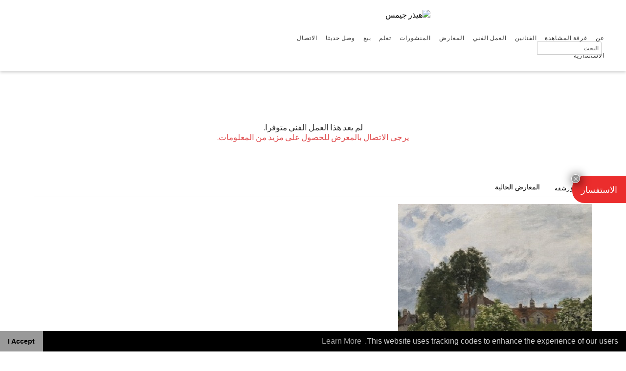

--- FILE ---
content_type: text/html; charset=UTF-8
request_url: https://www.heatherjames.com/ar/art-detail/?inv=16095
body_size: 40286
content:
<!DOCTYPE html>
<html translate="no" dir="rtl" lang="ar">
<head>
<meta charset="UTF-8" />
<meta name="viewport" content="width=device-width, initial-scale=1.0">

<link rel="profile" href="http://gmpg.org/xfn/11">
<link rel="pingback" href="https://www.heatherjames.com/xmlrpc.php" />
<link rel="shortcut icon" href="https://www.heatherjames.com/wp-content/themes/heatherjames/images/favicon.ico" />
<link rel="apple-touch-icon" sizes="256x256" href="https://www.heatherjames.com/wp-content/themes/heatherjames/images/apple-touch-icon-256x256.png" />
<link rel="profile" href="http://gmpg.org/xfn/11" />

<!--[if lt IE 9]>
<script src="https://www.heatherjames.com/wp-content/themes/heatherjames/js/html5.js" type="text/javascript"></script>
<![endif]-->

<meta name='robots' content='index, follow, max-image-preview:large, max-snippet:-1, max-video-preview:-1' />
	<style>img:is([sizes="auto" i], [sizes^="auto," i]) { contain-intrinsic-size: 3000px 1500px }</style>
	
	<!-- This site is optimized with the Yoast SEO Premium plugin v26.4 (Yoast SEO v26.7) - https://yoast.com/wordpress/plugins/seo/ -->
	<title>تفاصيل الفن | هيذر جيمس</title>
	<meta property="og:locale" content="ar" />
	<meta property="og:type" content="article" />
	<meta property="og:title" content="تفاصيل الفن" />
	<meta property="og:description" content="قد تحب أيضا" />
	<meta property="og:url" content="https://www.heatherjames.com/ar/art-detail/" />
	<meta property="og:site_name" content="هيذر جيمس" />
	<meta property="article:publisher" content="https://www.facebook.com/Heather-James-Fine-Art-132297783466729/" />
	<meta property="article:modified_time" content="2025-06-12T14:03:36+00:00" />
	<meta property="og:image" content="https://www.heatherjames.com/wp-content/themes/heatherjames/images/og-image.jpg" />
	<meta property="og:image:width" content="1200" />
	<meta property="og:image:height" content="630" />
	<meta property="og:image:type" content="image/jpeg" />
	<meta name="twitter:card" content="summary_large_image" />
	<meta name="twitter:image" content="https://www.heatherjames.com/wp-content/themes/heatherjames/images/og-image.jpg" />
	<meta name="twitter:site" content="@HeatherJamesArt" />
	<script type="application/ld+json" class="yoast-schema-graph">{"@context":"https:\/\/schema.org","@graph":[{"@type":"WebPage","@id":"https:\/\/www.heatherjames.com\/art-detail\/","url":"https:\/\/www.heatherjames.com\/art-detail\/","name":"\u062a\u0641\u0627\u0635\u064a\u0644 \u0627\u0644\u0641\u0646 | \u0647\u064a\u0630\u0631 \u062c\u064a\u0645\u0633","isPartOf":{"@id":"https:\/\/www.heatherjames.com\/#website"},"datePublished":"2017-10-12T22:40:44+00:00","dateModified":"2025-06-12T14:03:36+00:00","breadcrumb":{"@id":"https:\/\/www.heatherjames.com\/art-detail\/#breadcrumb"},"inLanguage":"en-US","potentialAction":[{"@type":"ReadAction","target":["https:\/\/www.heatherjames.com\/art-detail\/"]}]},{"@type":"BreadcrumbList","@id":"https:\/\/www.heatherjames.com\/art-detail\/#breadcrumb","itemListElement":[{"@type":"ListItem","position":1,"name":"\u0627\u0644\u0645\u0646\u0632\u0644","item":"https:\/\/www.heatherjames.com\/"},{"@type":"ListItem","position":2,"name":"\u062a\u0641\u0627\u0635\u064a\u0644 \u0627\u0644\u0641\u0646"}]},{"@type":"WebSite","@id":"https:\/\/www.heatherjames.com\/#website","url":"https:\/\/www.heatherjames.com\/","name":"\u0647\u064a\u0630\u0631 \u062c\u064a\u0645\u0633","description":"","publisher":{"@id":"https:\/\/www.heatherjames.com\/#organization"},"potentialAction":[{"@type":"SearchAction","target":{"@type":"EntryPoint","urlTemplate":"https:\/\/www.heatherjames.com\/?s={search_term_string}"},"query-input":{"@type":"PropertyValueSpecification","valueRequired":true,"valueName":"search_term_string"}}],"inLanguage":"en-US"},{"@type":"Organization","@id":"https:\/\/www.heatherjames.com\/#organization","name":"\u0647\u064a\u0630\u0631 \u062c\u064a\u0645\u0633 \u0627\u0644\u0641\u0646\u0648\u0646 \u0627\u0644\u062c\u0645\u064a\u0644\u0629","url":"https:\/\/www.heatherjames.com\/","logo":{"@type":"ImageObject","inLanguage":"en-US","@id":"https:\/\/www.heatherjames.com\/#\/schema\/logo\/image\/","url":"https:\/\/www.heatherjames.com\/wp-content\/uploads\/2018\/01\/heather-james-logo.png","contentUrl":"https:\/\/www.heatherjames.com\/wp-content\/uploads\/2018\/01\/heather-james-logo.png","width":428,"height":109,"caption":"Heather James Fine Art"},"image":{"@id":"https:\/\/www.heatherjames.com\/#\/schema\/logo\/image\/"},"sameAs":["https:\/\/www.facebook.com\/Heather-James-Fine-Art-132297783466729\/","https:\/\/x.com\/HeatherJamesArt","https:\/\/www.instagram.com\/heatherjamesfineart\/","https:\/\/www.linkedin.com\/company\/heather-james-fine-art\/","https:\/\/www.pinterest.com\/hjfineart\/"]}]}</script>
	<!-- / Yoast SEO Premium plugin. -->



<script>
dataLayer = [{"title":"Art Detail","author":"HJ","wordcount":17,"logged_in":"false","page_id":34,"post_date":"2017-10-12 22:40:44","post_type":"page"}];
</script>
<!-- Google Tag Manager -->
<script>(function(w,d,s,l,i){w[l]=w[l]||[];w[l].push({'gtm.start':
new Date().getTime(),event:'gtm.js'});var f=d.getElementsByTagName(s)[0],
j=d.createElement(s),dl=l!='dataLayer'?'&l='+l:'';j.async=true;j.src=
'https://www.googletagmanager.com/gtm.js?id='+i+dl;f.parentNode.insertBefore(j,f);
})(window,document,'script','dataLayer','GTM-TSL6TS5');</script>
<!-- End Google Tag Manager --><link rel='dns-prefetch' href='//www.google.com' />
<link rel='dns-prefetch' href='//fonts.googleapis.com' />
<link rel="alternate" type="application/rss+xml" title="Heather James &raquo; Feed" href="https://www.heatherjames.com/feed/" />
<link rel="alternate" type="application/rss+xml" title="Heather James &raquo; Comments Feed" href="https://www.heatherjames.com/comments/feed/" />
<script type="text/javascript">
/* <![CDATA[ */
window._wpemojiSettings = {"baseUrl":"https:\/\/s.w.org\/images\/core\/emoji\/16.0.1\/72x72\/","ext":".png","svgUrl":"https:\/\/s.w.org\/images\/core\/emoji\/16.0.1\/svg\/","svgExt":".svg","source":{"concatemoji":"https:\/\/www.heatherjames.com\/wp-includes\/js\/wp-emoji-release.min.js?ver=f048b0f642114a489d03af2b0f4c041e"}};
/*! This file is auto-generated */
!function(s,n){var o,i,e;function c(e){try{var t={supportTests:e,timestamp:(new Date).valueOf()};sessionStorage.setItem(o,JSON.stringify(t))}catch(e){}}function p(e,t,n){e.clearRect(0,0,e.canvas.width,e.canvas.height),e.fillText(t,0,0);var t=new Uint32Array(e.getImageData(0,0,e.canvas.width,e.canvas.height).data),a=(e.clearRect(0,0,e.canvas.width,e.canvas.height),e.fillText(n,0,0),new Uint32Array(e.getImageData(0,0,e.canvas.width,e.canvas.height).data));return t.every(function(e,t){return e===a[t]})}function u(e,t){e.clearRect(0,0,e.canvas.width,e.canvas.height),e.fillText(t,0,0);for(var n=e.getImageData(16,16,1,1),a=0;a<n.data.length;a++)if(0!==n.data[a])return!1;return!0}function f(e,t,n,a){switch(t){case"flag":return n(e,"\ud83c\udff3\ufe0f\u200d\u26a7\ufe0f","\ud83c\udff3\ufe0f\u200b\u26a7\ufe0f")?!1:!n(e,"\ud83c\udde8\ud83c\uddf6","\ud83c\udde8\u200b\ud83c\uddf6")&&!n(e,"\ud83c\udff4\udb40\udc67\udb40\udc62\udb40\udc65\udb40\udc6e\udb40\udc67\udb40\udc7f","\ud83c\udff4\u200b\udb40\udc67\u200b\udb40\udc62\u200b\udb40\udc65\u200b\udb40\udc6e\u200b\udb40\udc67\u200b\udb40\udc7f");case"emoji":return!a(e,"\ud83e\udedf")}return!1}function g(e,t,n,a){var r="undefined"!=typeof WorkerGlobalScope&&self instanceof WorkerGlobalScope?new OffscreenCanvas(300,150):s.createElement("canvas"),o=r.getContext("2d",{willReadFrequently:!0}),i=(o.textBaseline="top",o.font="600 32px Arial",{});return e.forEach(function(e){i[e]=t(o,e,n,a)}),i}function t(e){var t=s.createElement("script");t.src=e,t.defer=!0,s.head.appendChild(t)}"undefined"!=typeof Promise&&(o="wpEmojiSettingsSupports",i=["flag","emoji"],n.supports={everything:!0,everythingExceptFlag:!0},e=new Promise(function(e){s.addEventListener("DOMContentLoaded",e,{once:!0})}),new Promise(function(t){var n=function(){try{var e=JSON.parse(sessionStorage.getItem(o));if("object"==typeof e&&"number"==typeof e.timestamp&&(new Date).valueOf()<e.timestamp+604800&&"object"==typeof e.supportTests)return e.supportTests}catch(e){}return null}();if(!n){if("undefined"!=typeof Worker&&"undefined"!=typeof OffscreenCanvas&&"undefined"!=typeof URL&&URL.createObjectURL&&"undefined"!=typeof Blob)try{var e="postMessage("+g.toString()+"("+[JSON.stringify(i),f.toString(),p.toString(),u.toString()].join(",")+"));",a=new Blob([e],{type:"text/javascript"}),r=new Worker(URL.createObjectURL(a),{name:"wpTestEmojiSupports"});return void(r.onmessage=function(e){c(n=e.data),r.terminate(),t(n)})}catch(e){}c(n=g(i,f,p,u))}t(n)}).then(function(e){for(var t in e)n.supports[t]=e[t],n.supports.everything=n.supports.everything&&n.supports[t],"flag"!==t&&(n.supports.everythingExceptFlag=n.supports.everythingExceptFlag&&n.supports[t]);n.supports.everythingExceptFlag=n.supports.everythingExceptFlag&&!n.supports.flag,n.DOMReady=!1,n.readyCallback=function(){n.DOMReady=!0}}).then(function(){return e}).then(function(){var e;n.supports.everything||(n.readyCallback(),(e=n.source||{}).concatemoji?t(e.concatemoji):e.wpemoji&&e.twemoji&&(t(e.twemoji),t(e.wpemoji)))}))}((window,document),window._wpemojiSettings);
/* ]]> */
</script>
<style>
	.themify_builder .wow { visibility: hidden; }
	div:not(.caroufredsel_wrapper) > .themify_builder_slider > li:not(:first-child), .mfp-hide { display: none; }
a.themify_lightbox, .module-gallery a, .gallery-icon, .themify_lightboxed_images .post a[href$="jpg"], .themify_lightboxed_images .post a[href$="gif"], .themify_lightboxed_images .post a[href$="png"], .themify_lightboxed_images .post a[href$="JPG"], .themify_lightboxed_images .post a[href$="GIF"], .themify_lightboxed_images .post a[href$="PNG"], .themify_lightboxed_images .post a[href$="jpeg"], .themify_lightboxed_images .post a[href$="JPEG"] { cursor:not-allowed; }
	.themify_lightbox_loaded a.themify_lightbox, .themify_lightbox_loaded .module-gallery a, .themify_lightbox_loaded .gallery-icon { cursor:pointer; }
	</style><link rel='stylesheet' id='themify-common-css' href='https://www.heatherjames.com/wp-content/plugins/themify-builder/themify/css/themify.common.min.css?ver=4.7.3' type='text/css' media='all' />
<meta name="themify-framework-css" data-href="https://www.heatherjames.com/wp-content/plugins/themify-builder/themify/css/themify.framework.min.css?ver=4.7.3" content="themify-framework-css" id="themify-framework-css" /><meta name="builder-styles-css" data-href="https://www.heatherjames.com/wp-content/plugins/themify-builder/css/themify-builder-style.min.css?ver=4.7.3" content="builder-styles-css" id="builder-styles-css" />
<link rel='stylesheet' id='builder-styles-rtl-css' href='https://www.heatherjames.com/wp-content/plugins/themify-builder/css/themify-builder-style-rtl.min.css?ver=4.7.3' type='text/css' media='all' />
<style id='wp-emoji-styles-inline-css' type='text/css'>

	img.wp-smiley, img.emoji {
		display: inline !important;
		border: none !important;
		box-shadow: none !important;
		height: 1em !important;
		width: 1em !important;
		margin: 0 0.07em !important;
		vertical-align: -0.1em !important;
		background: none !important;
		padding: 0 !important;
	}
</style>
<link rel='stylesheet' id='wp-block-library-rtl-css' href='https://www.heatherjames.com/wp-includes/css/dist/block-library/style-rtl.min.css?ver=f048b0f642114a489d03af2b0f4c041e' type='text/css' media='all' />
<style id='classic-theme-styles-inline-css' type='text/css'>
/*! This file is auto-generated */
.wp-block-button__link{color:#fff;background-color:#32373c;border-radius:9999px;box-shadow:none;text-decoration:none;padding:calc(.667em + 2px) calc(1.333em + 2px);font-size:1.125em}.wp-block-file__button{background:#32373c;color:#fff;text-decoration:none}
</style>
<link rel='stylesheet' id='wp-components-rtl-css' href='https://www.heatherjames.com/wp-includes/css/dist/components/style-rtl.min.css?ver=f048b0f642114a489d03af2b0f4c041e' type='text/css' media='all' />
<link rel='stylesheet' id='wp-preferences-css' href='https://www.heatherjames.com/wp-includes/css/dist/preferences/style.min.css?ver=f048b0f642114a489d03af2b0f4c041e' type='text/css' media='all' />
<link rel='stylesheet' id='wp-block-editor-rtl-css' href='https://www.heatherjames.com/wp-includes/css/dist/block-editor/style-rtl.min.css?ver=f048b0f642114a489d03af2b0f4c041e' type='text/css' media='all' />
<link rel='stylesheet' id='popup-maker-block-library-style-css' href='https://www.heatherjames.com/wp-content/plugins/popup-maker/dist/packages/block-library-style-rtl.css?ver=dbea705cfafe089d65f1' type='text/css' media='all' />
<style id='darsky-artworks-style-inline-css' type='text/css'>
.dc-artworks-block {
	position: relative;
	width: 100%;

	.image-grid {
		display: grid;

		@media (min-width: 37.5rem) { /* 600px */
			grid-template-columns: repeat(2, 50%);
		}
	}

	.image-content {
		position: relative;
		aspect-ratio: 1 / 1.1;

		img {
			width: 100%;
			max-width: 100%;
			height: 100%;
			object-fit: cover;
			object-position: top;
		}
	}

	.overlay {
		position: absolute;
		left: 3vw;
		bottom: 3vw;

		* {
			color: hsl(0, 0%, 100%);
			text-shadow: 2px 2px 5px hsl(0, 0%, 0%);
		}

		p {
			font-size: clamp(1.25rem, 2.5vw, 1.75rem);
			margin-bottom: 0;
		}

		small {
			font-size: 0.6em;
		}

		h1 {
			font-size: clamp(1.75rem, 4vw, 3.625rem);
			font-weight: 400;
			margin-block: 0 0.25em;
		}

		.button {
			position: relative;
			margin-top: 1rem;
			display: inline-block;
			font-weight: 700;
			text-decoration: none;
			padding: 0.5em 2em 0.5em 1em;
			backdrop-filter: blur(5px);
			border: 2px solid hsl(0, 0%, 100%);

			&:hover,
			&:focus {
				color: hsl(0, 0%, 0%);
				background-color: hsl(0, 0%, 100%);
			}

			&::before {
				content: '\27F6';
				padding-right: 0.5em;
			}
		}
	}

	.sub-content {
		display: grid;
		justify-self: center;
		max-width: 56.25rem;
		padding: 4rem;

		* {
			color: var(--sect-text-color, hsl(0, 0%, 100%));
		}

		h2 {
			font-weight: 600;
			font-size: 1.75rem;
			text-align: center;
		}

		.desc {
			p {
				font-size: 1.125rem;
			}
		}

		.button {
			position: relative;
			margin-top: 1rem;
			display: inline-block;
			font-weight: 700;
			font-size: 1.0625rem;
			color: hsl(0, 0%, 100%);
			text-decoration: none;
			padding: 0.5em 2em 0.5em 1em;
			background-color: transparent;
			border: 2px solid hsl(0, 0%, 100%);
			justify-self: center;

			&:hover,
			&:focus {
				color: hsl(0, 0%, 20%);
				background-color: hsl(0, 0%, 100%);
			}

			&::before {
				content: '\27F6';
				padding-right: 0.5em;
			}
		}
	}
}

</style>
<style id='darsky-artwork-grid-style-inline-css' type='text/css'>
.dc-feature-grid-block {
	position: relative;
	display: grid;
	width: 100%;
	padding: 6rem 2rem;

	* {
		color: var(--sect-text-color, hsl(0, 0%, 20%));
	}

	.dc-content {
		display: grid;
		width: 100%;
		max-width: 100rem;
		justify-self: center;
	}

	h2 {
		font-weight: 600;
		font-size: 1.75rem;
		text-align: center;
		margin-bottom: 3em;
	}

	.image-grid {
		display: grid;
		gap: 4rem;
		justify-content: center;
		margin-bottom: 4rem;

		.image-link {
			text-decoration: none;

			&:hover,
			&:focus {
				text-decoration: underline;
			}

			.image-wrapper {
				width: 100%;
				aspect-ratio: 1 / 1;
				margin-bottom: 1.5rem;
				text-align: center;
			}

			figure {
				display: grid;
				align-items: center;
				text-align: center;

				img {
					width: auto;
					max-width: 100%;
					height: 100%;
					object-fit: contain;
					object-position: center;
				}

				.name {
					font-weight: 500;
					font-size: clamp(1.25rem, 2.5vw, 1.5rem);
					margin-bottom: 0.2em;
				}

				.artwork-meta {
					font-size: clamp(1.25rem, 2.5vw, 1.5rem);
					opacity: 0.9;
					margin-bottom: 0;

					.title {
						font-style: italic;
					}

					.year {
						&::before {
							content: ', ';
						}
					}
				}
			}
		}

		@media (min-width: 37.5rem) {
			& {
				--_horizontal-gap: 3rem;
				--_max-width: calc(50% - var(--_horizontal-gap) / 2);
				grid-template-columns: repeat(auto-fit, var(--_max-width));
				gap: 8rem var(--_horizontal-gap);
			}
		}

		@media (min-width: 56.25rem) {
			& {
				--_horizontal-gap: 8rem;
			}
		}
	}

	.button {
		font-weight: 700;
		font-size: 1.0625rem;
		text-decoration: none;
		text-align: center;
		padding: 1em 3em;
		border: 1px solid var(--sect-text-color, hsl(0, 0%, 20%));
		justify-self: center;

		&:hover,
		&:focus {
			background-color: var(--sect-text-color, hsl(0, 0%, 20%));
			color: hsl(0, 0%, 100%);
		}
	}
}

</style>
<style id='darsky-image-block-style-inline-css' type='text/css'>
.dc-image-block {
	position: relative;
	width: 100%;

	.dc-content {
		position: relative;
		display: grid;

		img {
			width: 100%;
			max-width: 100%;
			height: auto;
		}

		.overlay {
			position: relative;
			display: grid;
			gap: 1.5rem;
			justify-content: center;
			align-content: space-between;
			padding-block: 3rem;

			* {
				color: var(--sect-text-color, hsl(0, 0%, 100%));
			}

			h2 {
				font-size: clamp(1.75rem, 4vw, 3rem);
				font-weight: 400;
				margin-block: 0;
			}

			.sub-content {
				display: grid;
				max-width: 300px;
			}

			p {
				font-size: clamp(1.25rem, 2.54vw, 1.75rem);
				margin-bottom: 1em;
			}

			small {
				font-size: 0.6em;
			}

			.button {
				position: relative;
				font-weight: 700;
				font-size: 1.0625rem;
				text-align: center;
				text-decoration: none;
				padding: 1em 2em;
				border: 2px solid hsl(0, 0%, 40%);

				&:hover,
				&:focus {
					color: hsl(0, 0%, 0%);
					background-color: hsl(0, 0%, 100%);
				}
			}
		}

		@media (min-width: 53.125rem) { /* 850px */
			& {
				grid-template-columns: repeat(2, 1fr);
				grid-template-areas: 'overly image';

				img {
					grid-area: image;
				}

				.overlay {
					grid-area: overly;
					justify-content: left;
					padding-block: 3dvw;
					padding-left: 3dvw;
				}
			}
		}
	}
}

</style>
<style id='darsky-image-banner-style-inline-css' type='text/css'>
.dc-image-banner-block {
	position: relative;
	width: 100%;

	.image-content {
		position: relative;

		img {
			width: 100%;
			max-width: 100%;
			height: auto;
		}
	}

	.overlay {
		position: relative;
		padding-top: 1rem;
		padding-left: 2rem;

		* {
			color: var(--sect-text-color, hsl(0, 0%, 100%));
		}

		p {
			font-size: clamp(1.25rem, 2.5vw, 1.75rem);
			margin-bottom: 0;
		}

		small {
			font-size: 0.6em;
		}

		h1, h2 {
			font-size: clamp(1.75rem, 4vw, 3.625rem);
			font-weight: 400;
			margin-block: 0 0.25em;
		}

		.button {
			position: relative;
			margin-top: 1rem;
			display: inline-block;
			font-weight: 700;
			text-decoration: none;
			padding: 0.5em 2em 0.5em 1em;
			backdrop-filter: blur(5px);
			border: 2px solid hsl(0, 0%, 40%);

			&:hover,
			&:focus {
				color: hsl(0, 0%, 0%);
				background-color: hsl(0, 0%, 100%);
			}

			&::before {
				content: '\27F6';
				padding-right: 0.5em;
			}
		}

		@media (min-width: 37.5rem) { /* 600px */
			& {
				position: absolute;
				padding: 0;
				left: 3vw;
				bottom: 3vw;

				* {
					color: hsl(0, 0%, 100%);
				}

				.button {
					border-color: hsl(0, 0%, 100%);
				}
			}
		}
	}

	.sub-content {
		display: grid;
		justify-self: center;
		max-width: 56.25rem;
		padding: 4rem;

		* {
			color: var(--sect-text-color, hsl(0, 0%, 100%));
		}

		h2 {
			font-weight: 600;
			font-size: 1.625rem;
		}

		.desc {
			p {
				font-size: 1.6875rem;
			}
		}

		&.has-heading {
			.desc {
				p {
					font-size: 1.125rem;
				}
			}
		}

		.button {
			position: relative;
			margin-top: 1rem;
			display: inline-block;
			font-weight: 700;
			text-decoration: none;
			padding: 0.5em 2em 0.5em 1em;
			background-color: transparent;
			border: 2px solid hsl(0, 0%, 40%);
			justify-self: center;

			&:hover,
			&:focus {
				color: hsl(0, 0%, 0%);
				background-color: hsl(0, 0%, 100%);
			}

			&::before {
				content: '\27F6';
				padding-right: 0.5em;
			}
		}

		@media (min-width: 37.5rem) { /* 600px */
			&.has-heading {
				grid-template-columns: minmax(12.5rem, 22.5rem) minmax(auto, 44rem);
				grid-template-areas:
					'desc heading'
					'desc button'
				;
				gap: 0 3rem;
				justify-content: space-between;
				align-items: start;
				width: 100%;
				max-width: 1420px;

				h2 {
					grid-area: heading;
				}

				.desc {
					grid-area: desc;
				}

				.button {
					grid-area: button;
					justify-self: left;
				}
			}
		}
	}
}

</style>
<style id='darsky-video-block-style-inline-css' type='text/css'>
.dc-video-block {
	position: relative;
	width: 100%;
	padding-block: 4rem;


	.video-content {
		position: relative;
		display: grid;
		max-width: 100rem;
		margin-inline: auto;

		.video {
			display: grid;
			position: relative;
			overflow: hidden;
			width: 100%;
			padding-top: 56.25%;
	
			iframe {
				position: absolute;
				inset: 0;
				width: 100%;
				height: 100%;
			}
	
			.play-button,
			.pause-button {
				position: absolute;
				justify-self: center;
				align-self: center;
				background: none;
				border: none;
	
				img {
					max-width: 12dvw;
				}
			}
	
			.play-button {
				z-index: 1;
			}
	
			.pause-button {
				z-index: -1;
			}
	
			&.play-hidden .play-button {
				z-index: -1;
			}
	
			&.play-hidden:hover {
				.pause-button {
					z-index: 1;
				}
			}
		}

		.sub-content {
			position: relative;
			padding: 2rem;
	
			* {
				color: var(--sect-text-color, hsl(0, 0%, 100%));
			}

			small {
				font-weight: 600;
				font-size: clamp(1.25rem, 2.5vw, 1.75rem);
			}

			h2 {
				font-size: clamp(1.75rem, 4vw, 3rem);
				font-weight: 400;
			}

			p {
				font-size: clamp(1rem, 2.5vw, 1.125rem);
				margin-bottom: 0;
			}
		}

		@media (min-width: 56.25rem) { /* 900px */
			& {
				grid-template-columns: 350px 1fr;
				grid-template-areas: 'subcontent video';
				gap: 1rem;

				.video {
					grid-area: video;
				}

				.sub-content {
					grid-area: subcontent;
					display: grid;
					align-content: space-between;
				}
			}
		}

		@media (min-width: 81.25rem) { /* 1300px */
			& {
				grid-template-columns: 500px 1fr;
				gap: 2rem;
			}
		}
	}
}

</style>
<style id='darsky-video-banner-style-inline-css' type='text/css'>
.dc-video-banner-block {
	position: relative;
	width: 100%;

	.video-content {
		position: relative;
	}

	.video {
		display: grid;
		position: relative;
		overflow: hidden;
		width: 100%;
		padding-top: 56.25%;

		iframe {
			position: absolute;
			inset: 0;
			width: 100%;
			height: 100%;
		}

		.play-button,
		.pause-button {
			position: absolute;
			justify-self: center;
			align-self: center;
			background: none;
			border: none;

			&:hover,
			&:focus {
				cursor: pointer;
			}

			img {
				max-width: 12dvw;
			}
		}

		.play-button {
			z-index: 1;
		}

		.pause-button {
			z-index: -1;
		}

		&.play-hidden .play-button {
			z-index: -1;
		}

		&.play-hidden:hover {
			.pause-button {
				z-index: 1;
			}
		}
	}

	.overlay {
		position: relative;
		padding-top: 1rem;
		padding-left: 2rem;

		* {
			color: var(--sect-text-color, hsl(0, 0%, 100%));
		}

		p {
			font-size: clamp(1.25rem, 2.5vw, 1.75rem);
			margin-bottom: 0;
		}

		small {
			font-size: 0.6em;
		}

		h1, h2 {
			font-size: clamp(1.75rem, 4vw, 3.625rem);
			font-weight: 400;
			margin-block: 0 0.25em;
		}

		.button {
			position: relative;
			margin-top: 1rem;
			display: inline-block;
			font-weight: 700;
			text-decoration: none;
			padding: 0.5em 2em 0.5em 1em;
			backdrop-filter: blur(5px);
			border: 2px solid hsl(0, 0%, 40%);

			&:hover,
			&:focus {
				color: hsl(0, 0%, 0%);
				background-color: hsl(0, 0%, 100%);
			}

			&::before {
				content: '\27F6';
				padding-right: 0.5em;
			}
		}

		@media (min-width: 37.5rem) { /* 600px */
			& {
				position: absolute;
				padding: 0;
				left: 3vw;
				bottom: 3vw;

				* {
					color: hsl(0, 0%, 100%);
				}

				.button {
					border-color: hsl(0, 0%, 100%);
				}
			}
		}
	}

	.sub-content {
		display: grid;
		justify-self: center;
		max-width: 56.25rem;
		padding: 4rem;

		* {
			color: var(--sect-text-color, hsl(0, 0%, 100%));
		}

		h2 {
			font-weight: 600;
			font-size: 1.625rem;
		}

		.desc {
			p {
				font-size: 1.6875rem;
			}
		}

		&.has-heading {
			.desc {
				p {
					font-size: 1.125rem;
				}
			}
		}

		.button {
			position: relative;
			margin-top: 1rem;
			display: inline-block;
			font-weight: 700;
			text-decoration: none;
			padding: 0.5em 2em 0.5em 1em;
			background-color: transparent;
			border: 2px solid hsl(0, 0%, 40%);
			justify-self: center;

			&:hover,
			&:focus {
				color: hsl(0, 0%, 0%);
				background-color: hsl(0, 0%, 100%);
			}

			&::before {
				content: '\27F6';
				padding-right: 0.5em;
			}
		}

		@media (min-width: 37.5rem) { /* 600px */
			&.has-heading {
				grid-template-columns: minmax(12.5rem, 22.5rem) minmax(auto, 44rem);
				grid-template-areas:
					'desc heading'
					'desc button'
				;
				gap: 0 3rem;
				justify-content: space-between;
				align-items: start;
				width: 100%;
				max-width: 1420px;

				h2 {
					grid-area: heading;
				}

				.desc {
					grid-area: desc;
				}

				.button {
					grid-area: button;
					justify-self: left;
				}
			}
		}
	}
}

</style>
<style id='darsky-image-grid-style-inline-css' type='text/css'>
.dc-image-grid-block {
	position: relative;
	display: grid;
	width: 100%;
	padding: 6rem 2rem;

	* {
		color: var(--sect-text-color, hsl(0, 0%, 20%));
	}

	.dc-content {
		display: grid;
		width: 100%;
		max-width: 100rem;
		justify-self: center;
	}

	h2 {
		font-weight: 600;
		font-size: 1.75rem;
		text-align: center;
		margin-bottom: 3em;
	}

	.image-grid {
		display: grid;
		gap: 8rem 3rem;
		justify-content: center;
		margin-bottom: 4rem;

		.image-link {
			text-decoration: none;

			&:hover,
			&:focus {
				text-decoration: underline;
			}

			.image-wrapper {
				width: 100%;
				aspect-ratio: 4 / 3;
				margin-bottom: 1.5rem;
			}

			figure {
				display: grid;

				img {
					width: 100%;
					max-width: 100%;
					height: 100%;
					object-fit: cover;
					object-position: top;
				}

				.title {
					font-weight: 500;
					font-size: 1.375rem;
					font-style: italic;
					margin-bottom: 0.2em;
				}

				.meta {
					font-size: 1.25rem;
					margin-bottom: 0;
				}
			}
		}

		@media (min-width: 37.5rem) {
			& {
				grid-template-columns: repeat(auto-fit, calc(50% - 1.5rem));
			}
		}
	}

	.button {
		font-weight: 700;
		font-size: 1.0625rem;
		text-decoration: none;
		text-align: center;
		padding: 1em 3em;
		border: 1px solid var(--sect-text-color, hsl(0, 0%, 20%));
		justify-self: center;

		&:hover,
		&:focus {
			background-color: var(--sect-text-color, hsl(0, 0%, 20%));
			color: hsl(0, 0%, 100%);
		}
	}
}

</style>
<style id='darsky-image-slider-style-inline-css' type='text/css'>
.dc-image-slider-block {
	position: relative;
	display: grid;
	width: 100%;
	padding-block: 6rem;
	padding-left: 2rem;

	* {
		color: var(--sect-text-color, hsl(0, 0%, 20%));
	}

	.dc-content {
		display: grid;
		width: 100%;
		max-width: 100rem;
		justify-self: center;
	}

	h2 {
		font-weight: 600;
		font-size: clamp(1.25rem, 4vw, 1.75rem);
		margin-bottom: 1em;
	}

	.image-slider {
		--_image_width_divisor: 3;
		--_image-width: calc(var(--image-width, 25rem) / var(--_image_width_divisor));
		width: 100%;
		display: flex;
		gap: 2rem;
		padding-bottom: 1rem;
		overflow-x: scroll;
		scroll-snap-type: x proximity;

		.image-link {
			display: block;
			scroll-snap-align: start;
			flex-basis: var(--_image-width);
			flex-shrink: 0;
			text-decoration: none;

			&:hover,
			&:focus {
				text-decoration: underline;
			}

			.image-wrapper {
				width: 100%;
				aspect-ratio: 1 / 1.1;
			}

			figure {
				display: grid;
				max-width: var(--_image-width);

				img {
					width: 100%;
					max-width: 100%;
					height: 100%;
					object-fit: cover;
					object-position: top;
				}

				.caption {
					font-weight: 500;
					font-size: clamp(1.125rem, 3vw, 1.5rem);
					margin-block: 0.5em 0;
				}
			}
		}

		@media (min-width: 37.5rem) {
			& {
				--_image_width_divisor: 2;
			}
		}

		@media (min-width: 62.5rem) {
			& {
				--_image_width_divisor: 1;
			}
		}
	}
}

</style>
<style id='darsky-links-grid-style-inline-css' type='text/css'>
.dc-links-grid-block {
	display: grid;
	justify-content: center;
	width: 100%;
	padding: 4rem 2rem 6rem;

	h2 {
		font-weight: 600;
		font-size: 1.75rem;
		text-align: center;
		margin-bottom: 1.5em;
	}

	.links-grid {
		display: flex;
		flex-wrap: wrap;
		justify-content: center;
		gap: 1.5rem 3rem;
		width: 100%;
		max-width: 50rem;
	}

	.button {
		flex-basis: 360px;
		position: relative;
		display: block;
		font-weight: 600;
		font-size: 1.125rem;
		text-decoration: none;
		text-align: center;
		padding: 1em;
		color: hsl(0, 0%, 20%);
		background-color: hsl(0, 0%, 100%);
		border: 1px solid #707070;
		border-radius: 5px;

		&:hover,
		&:focus {
			color: hsl(0, 0%, 1000%);
			background-color: hsl(0, 0%, 20%);
		}
	}

	@media (min-width: 37.5rem) { /* 600px */
	}
}

</style>
<style id='darsky-insights-grid-style-inline-css' type='text/css'>
.dc-insights-grid-block {
	position: relative;
	display: grid;
	width: 100%;
	padding: 6rem 2rem;

	* {
		color: var(--sect-text-color, hsl(0, 0%, 20%));
	}

	.dc-content {
		display: grid;
		width: 100%;
		max-width: 100rem;
		justify-self: center;
	}

	h2 {
		font-weight: 600;
		font-size: 1.75rem;
		text-align: center;
		margin-bottom: 3em;
	}

	.post-grid {
		--grid-max-col-count: 4;
		--grid-min-col-size: 21.875rem;
		--grid-gap: 3rem;

		display: grid;
		grid-template-columns: repeat(auto-fit, minmax(var(--grid-min-col-size), 1fr));
		gap: var(--grid-gap);
		margin-bottom: 4rem;

		a {
			text-decoration: none;
			line-height: 1.4;

			&:hover,
			&:focus {
				text-decoration: underline;
			}
		}

		h3 {
			font-weight: 500;
			font-style: italic;
			font-size: clamp(1.125rem, 2.5vw, 1.375rem);
			margin-bottom: 0.4em;
		}

		.post-date {
			font-size: clamp(1rem, 2.5vw, 1.25rem);
			margin-bottom: 0;
		}

		figure {
			width: 100%;
			aspect-ratio: 1 / 1;
			margin-bottom: 1rem;

			img {
				width: 100%;
				max-width: 100%;
				height: 100%;
				object-fit: cover;
				object-position: center;
			}
		}

		.post-excerpt {
			display: none;
		}

		@media (min-width: 37.5rem) {
			& {
				gap: 6rem var(--grid-gap);
			}
		}
	}
}

</style>
<style id='global-styles-inline-css' type='text/css'>
:root{--wp--preset--aspect-ratio--square: 1;--wp--preset--aspect-ratio--4-3: 4/3;--wp--preset--aspect-ratio--3-4: 3/4;--wp--preset--aspect-ratio--3-2: 3/2;--wp--preset--aspect-ratio--2-3: 2/3;--wp--preset--aspect-ratio--16-9: 16/9;--wp--preset--aspect-ratio--9-16: 9/16;--wp--preset--color--black: #000000;--wp--preset--color--cyan-bluish-gray: #abb8c3;--wp--preset--color--white: #ffffff;--wp--preset--color--pale-pink: #f78da7;--wp--preset--color--vivid-red: #cf2e2e;--wp--preset--color--luminous-vivid-orange: #ff6900;--wp--preset--color--luminous-vivid-amber: #fcb900;--wp--preset--color--light-green-cyan: #7bdcb5;--wp--preset--color--vivid-green-cyan: #00d084;--wp--preset--color--pale-cyan-blue: #8ed1fc;--wp--preset--color--vivid-cyan-blue: #0693e3;--wp--preset--color--vivid-purple: #9b51e0;--wp--preset--gradient--vivid-cyan-blue-to-vivid-purple: linear-gradient(135deg,rgba(6,147,227,1) 0%,rgb(155,81,224) 100%);--wp--preset--gradient--light-green-cyan-to-vivid-green-cyan: linear-gradient(135deg,rgb(122,220,180) 0%,rgb(0,208,130) 100%);--wp--preset--gradient--luminous-vivid-amber-to-luminous-vivid-orange: linear-gradient(135deg,rgba(252,185,0,1) 0%,rgba(255,105,0,1) 100%);--wp--preset--gradient--luminous-vivid-orange-to-vivid-red: linear-gradient(135deg,rgba(255,105,0,1) 0%,rgb(207,46,46) 100%);--wp--preset--gradient--very-light-gray-to-cyan-bluish-gray: linear-gradient(135deg,rgb(238,238,238) 0%,rgb(169,184,195) 100%);--wp--preset--gradient--cool-to-warm-spectrum: linear-gradient(135deg,rgb(74,234,220) 0%,rgb(151,120,209) 20%,rgb(207,42,186) 40%,rgb(238,44,130) 60%,rgb(251,105,98) 80%,rgb(254,248,76) 100%);--wp--preset--gradient--blush-light-purple: linear-gradient(135deg,rgb(255,206,236) 0%,rgb(152,150,240) 100%);--wp--preset--gradient--blush-bordeaux: linear-gradient(135deg,rgb(254,205,165) 0%,rgb(254,45,45) 50%,rgb(107,0,62) 100%);--wp--preset--gradient--luminous-dusk: linear-gradient(135deg,rgb(255,203,112) 0%,rgb(199,81,192) 50%,rgb(65,88,208) 100%);--wp--preset--gradient--pale-ocean: linear-gradient(135deg,rgb(255,245,203) 0%,rgb(182,227,212) 50%,rgb(51,167,181) 100%);--wp--preset--gradient--electric-grass: linear-gradient(135deg,rgb(202,248,128) 0%,rgb(113,206,126) 100%);--wp--preset--gradient--midnight: linear-gradient(135deg,rgb(2,3,129) 0%,rgb(40,116,252) 100%);--wp--preset--font-size--small: 13px;--wp--preset--font-size--medium: 20px;--wp--preset--font-size--large: 36px;--wp--preset--font-size--x-large: 42px;--wp--preset--spacing--20: 0.44rem;--wp--preset--spacing--30: 0.67rem;--wp--preset--spacing--40: 1rem;--wp--preset--spacing--50: 1.5rem;--wp--preset--spacing--60: 2.25rem;--wp--preset--spacing--70: 3.38rem;--wp--preset--spacing--80: 5.06rem;--wp--preset--shadow--natural: 6px 6px 9px rgba(0, 0, 0, 0.2);--wp--preset--shadow--deep: 12px 12px 50px rgba(0, 0, 0, 0.4);--wp--preset--shadow--sharp: 6px 6px 0px rgba(0, 0, 0, 0.2);--wp--preset--shadow--outlined: 6px 6px 0px -3px rgba(255, 255, 255, 1), 6px 6px rgba(0, 0, 0, 1);--wp--preset--shadow--crisp: 6px 6px 0px rgba(0, 0, 0, 1);}:where(.is-layout-flex){gap: 0.5em;}:where(.is-layout-grid){gap: 0.5em;}body .is-layout-flex{display: flex;}.is-layout-flex{flex-wrap: wrap;align-items: center;}.is-layout-flex > :is(*, div){margin: 0;}body .is-layout-grid{display: grid;}.is-layout-grid > :is(*, div){margin: 0;}:where(.wp-block-columns.is-layout-flex){gap: 2em;}:where(.wp-block-columns.is-layout-grid){gap: 2em;}:where(.wp-block-post-template.is-layout-flex){gap: 1.25em;}:where(.wp-block-post-template.is-layout-grid){gap: 1.25em;}.has-black-color{color: var(--wp--preset--color--black) !important;}.has-cyan-bluish-gray-color{color: var(--wp--preset--color--cyan-bluish-gray) !important;}.has-white-color{color: var(--wp--preset--color--white) !important;}.has-pale-pink-color{color: var(--wp--preset--color--pale-pink) !important;}.has-vivid-red-color{color: var(--wp--preset--color--vivid-red) !important;}.has-luminous-vivid-orange-color{color: var(--wp--preset--color--luminous-vivid-orange) !important;}.has-luminous-vivid-amber-color{color: var(--wp--preset--color--luminous-vivid-amber) !important;}.has-light-green-cyan-color{color: var(--wp--preset--color--light-green-cyan) !important;}.has-vivid-green-cyan-color{color: var(--wp--preset--color--vivid-green-cyan) !important;}.has-pale-cyan-blue-color{color: var(--wp--preset--color--pale-cyan-blue) !important;}.has-vivid-cyan-blue-color{color: var(--wp--preset--color--vivid-cyan-blue) !important;}.has-vivid-purple-color{color: var(--wp--preset--color--vivid-purple) !important;}.has-black-background-color{background-color: var(--wp--preset--color--black) !important;}.has-cyan-bluish-gray-background-color{background-color: var(--wp--preset--color--cyan-bluish-gray) !important;}.has-white-background-color{background-color: var(--wp--preset--color--white) !important;}.has-pale-pink-background-color{background-color: var(--wp--preset--color--pale-pink) !important;}.has-vivid-red-background-color{background-color: var(--wp--preset--color--vivid-red) !important;}.has-luminous-vivid-orange-background-color{background-color: var(--wp--preset--color--luminous-vivid-orange) !important;}.has-luminous-vivid-amber-background-color{background-color: var(--wp--preset--color--luminous-vivid-amber) !important;}.has-light-green-cyan-background-color{background-color: var(--wp--preset--color--light-green-cyan) !important;}.has-vivid-green-cyan-background-color{background-color: var(--wp--preset--color--vivid-green-cyan) !important;}.has-pale-cyan-blue-background-color{background-color: var(--wp--preset--color--pale-cyan-blue) !important;}.has-vivid-cyan-blue-background-color{background-color: var(--wp--preset--color--vivid-cyan-blue) !important;}.has-vivid-purple-background-color{background-color: var(--wp--preset--color--vivid-purple) !important;}.has-black-border-color{border-color: var(--wp--preset--color--black) !important;}.has-cyan-bluish-gray-border-color{border-color: var(--wp--preset--color--cyan-bluish-gray) !important;}.has-white-border-color{border-color: var(--wp--preset--color--white) !important;}.has-pale-pink-border-color{border-color: var(--wp--preset--color--pale-pink) !important;}.has-vivid-red-border-color{border-color: var(--wp--preset--color--vivid-red) !important;}.has-luminous-vivid-orange-border-color{border-color: var(--wp--preset--color--luminous-vivid-orange) !important;}.has-luminous-vivid-amber-border-color{border-color: var(--wp--preset--color--luminous-vivid-amber) !important;}.has-light-green-cyan-border-color{border-color: var(--wp--preset--color--light-green-cyan) !important;}.has-vivid-green-cyan-border-color{border-color: var(--wp--preset--color--vivid-green-cyan) !important;}.has-pale-cyan-blue-border-color{border-color: var(--wp--preset--color--pale-cyan-blue) !important;}.has-vivid-cyan-blue-border-color{border-color: var(--wp--preset--color--vivid-cyan-blue) !important;}.has-vivid-purple-border-color{border-color: var(--wp--preset--color--vivid-purple) !important;}.has-vivid-cyan-blue-to-vivid-purple-gradient-background{background: var(--wp--preset--gradient--vivid-cyan-blue-to-vivid-purple) !important;}.has-light-green-cyan-to-vivid-green-cyan-gradient-background{background: var(--wp--preset--gradient--light-green-cyan-to-vivid-green-cyan) !important;}.has-luminous-vivid-amber-to-luminous-vivid-orange-gradient-background{background: var(--wp--preset--gradient--luminous-vivid-amber-to-luminous-vivid-orange) !important;}.has-luminous-vivid-orange-to-vivid-red-gradient-background{background: var(--wp--preset--gradient--luminous-vivid-orange-to-vivid-red) !important;}.has-very-light-gray-to-cyan-bluish-gray-gradient-background{background: var(--wp--preset--gradient--very-light-gray-to-cyan-bluish-gray) !important;}.has-cool-to-warm-spectrum-gradient-background{background: var(--wp--preset--gradient--cool-to-warm-spectrum) !important;}.has-blush-light-purple-gradient-background{background: var(--wp--preset--gradient--blush-light-purple) !important;}.has-blush-bordeaux-gradient-background{background: var(--wp--preset--gradient--blush-bordeaux) !important;}.has-luminous-dusk-gradient-background{background: var(--wp--preset--gradient--luminous-dusk) !important;}.has-pale-ocean-gradient-background{background: var(--wp--preset--gradient--pale-ocean) !important;}.has-electric-grass-gradient-background{background: var(--wp--preset--gradient--electric-grass) !important;}.has-midnight-gradient-background{background: var(--wp--preset--gradient--midnight) !important;}.has-small-font-size{font-size: var(--wp--preset--font-size--small) !important;}.has-medium-font-size{font-size: var(--wp--preset--font-size--medium) !important;}.has-large-font-size{font-size: var(--wp--preset--font-size--large) !important;}.has-x-large-font-size{font-size: var(--wp--preset--font-size--x-large) !important;}
:where(.wp-block-post-template.is-layout-flex){gap: 1.25em;}:where(.wp-block-post-template.is-layout-grid){gap: 1.25em;}
:where(.wp-block-columns.is-layout-flex){gap: 2em;}:where(.wp-block-columns.is-layout-grid){gap: 2em;}
:root :where(.wp-block-pullquote){font-size: 1.5em;line-height: 1.6;}
</style>
<link rel='stylesheet' id='spdb-chosen-css-css' href='https://www.heatherjames.com/wp-content/plugins/SpinnsoftDB/chosen/chosen.min.css?ver=f048b0f642114a489d03af2b0f4c041e' type='text/css' media='all' />
<link rel='stylesheet' id='spdb-slick-css-css' href='https://www.heatherjames.com/wp-content/plugins/SpinnsoftDB/slick/slick.css?ver=f048b0f642114a489d03af2b0f4c041e' type='text/css' media='all' />
<link rel='stylesheet' id='spdb-slicktheme-css-css' href='https://www.heatherjames.com/wp-content/plugins/SpinnsoftDB/slick/slick-theme.css?ver=f048b0f642114a489d03af2b0f4c041e' type='text/css' media='all' />
<link rel='stylesheet' id='spdb-select2-css-css' href='https://www.heatherjames.com/wp-content/plugins/SpinnsoftDB/select2/select2.min.css?ver=f048b0f642114a489d03af2b0f4c041e' type='text/css' media='all' />
<link rel='stylesheet' id='spdb-lity-css-css' href='https://www.heatherjames.com/wp-content/plugins/SpinnsoftDB/lity/lity.min.css?ver=f048b0f642114a489d03af2b0f4c041e' type='text/css' media='all' />
<link rel='stylesheet' id='style-name-css' href='https://www.heatherjames.com/wp-content/plugins/SpinnsoftDB/css/ss-styles.css?ver=1.7.4' type='text/css' media='all' />
<link rel='stylesheet' id='fancybox-style-css' href='https://www.heatherjames.com/wp-content/plugins/SpinnsoftDB/fancybox/jquery.fancybox.css?v=2.1.5&#038;ver=f048b0f642114a489d03af2b0f4c041e' type='text/css' media='all' />
<link rel='stylesheet' id='video_popup_main_style-css' href='https://www.heatherjames.com/wp-content/plugins/video-popup/assets/css/videoPopup.css?ver=2.0.3' type='text/css' media='all' />
<link rel='stylesheet' id='sm-style-css' href='https://www.heatherjames.com/wp-content/plugins/wp-show-more/wpsm-style.css?ver=f048b0f642114a489d03af2b0f4c041e' type='text/css' media='all' />
<link rel='stylesheet' id='weglot-css-css' href='https://www.heatherjames.com/wp-content/plugins/weglot/dist/css/front-css.css?ver=5.2' type='text/css' media='all' />
<style id='weglot-css-inline-css' type='text/css'>
.weglot-flags.en > a:before, .weglot-flags.en > span:before { background-position: -3570px 0 !important; } .weglot-flags.flag-1.en > a:before, .weglot-flags.flag-1.en > span:before { background-position: -7841px 0 !important; } .weglot-flags.flag-2.en > a:before, .weglot-flags.flag-2.en > span:before { background-position: -48px 0 !important; } .weglot-flags.flag-3.en > a:before, .weglot-flags.flag-3.en > span:before { background-position: -2712px 0 !important; } 
</style>
<link rel='stylesheet' id='new-flag-css-css' href='https://www.heatherjames.com/wp-content/plugins/weglot/dist/css/new-flags.css?ver=5.2' type='text/css' media='all' />
<link rel='stylesheet' id='hj-main-style-css' href='https://www.heatherjames.com/wp-content/themes/heatherjames/style.css?ver=3.1.3.2' type='text/css' media='all' />
<link rel='stylesheet' id='forms-style-css' href='https://www.heatherjames.com/wp-content/themes/heatherjames/css/style-forms.css?ver=3.1.3.2' type='text/css' media='all' />
<link rel='stylesheet' id='foxycart-style-css' href='https://www.heatherjames.com/wp-content/themes/heatherjames/style-foxycart.css?ver=3.1.3.2' type='text/css' media='all' />
<link rel='stylesheet' id='hj-pluginoverrides-style-css' href='https://www.heatherjames.com/wp-content/themes/heatherjames/style-pluginoverrides.css?ver=3.1.3.2' type='text/css' media='all' />
<link rel='stylesheet' id='dc-style-css' href='https://www.heatherjames.com/wp-content/themes/heatherjames/css/dc.css?ver=3.1.3.2' type='text/css' media='all' />
<link rel='stylesheet' id='dc-burger-style-css' href='https://www.heatherjames.com/wp-content/themes/heatherjames/css/burger.css?ver=3.1.3.2' type='text/css' media='all' />
<link rel='stylesheet' id='fontkit-style-css' href='https://www.heatherjames.com/wp-content/themes/heatherjames/HJ-fonts/fontKit.css?ver=3.1.3.2' type='text/css' media='all' />
<link rel='stylesheet' id='mti-fonts-style-css' href='https://www.heatherjames.com/wp-content/themes/heatherjames/HJ-fonts/mti-webfonts/linotype.css?ver=3.1.3.2' type='text/css' media='all' />
<link rel='stylesheet' id='hj-google-fonts-css' href='https://fonts.googleapis.com/css2?family=Lato:wght@300;400;900&#038;family=Open+Sans:wght@300;400;500&#038;family=Playfair+Display:wght@400;700;900&#038;display=swap' type='text/css' media='all' />
<link rel='stylesheet' id='popup-maker-site-css' href='//www.heatherjames.com/wp-content/uploads/pum/pum-site-styles.css?generated=1755540952&#038;ver=1.21.5' type='text/css' media='all' />
<link rel='stylesheet' id='themify-builder-34-generated-css' href='https://www.heatherjames.com/wp-content/uploads/themify-css/themify-builder-34-generated.css?ver=1749737016' type='text/css' media='all' />
<script type="text/javascript" src="https://www.heatherjames.com/wp-includes/js/jquery/jquery.min.js?ver=3.7.1" id="jquery-core-js"></script>
<script type="text/javascript" src="https://www.heatherjames.com/wp-includes/js/jquery/jquery-migrate.min.js?ver=3.4.1" id="jquery-migrate-js"></script>
<script type="text/javascript" src="https://www.heatherjames.com/wp-content/plugins/SpinnsoftDB/chosen/chosen.jquery.min.js?ver=f048b0f642114a489d03af2b0f4c041e" id="spdb-chosen-js-js"></script>
<script type="text/javascript" src="https://www.heatherjames.com/wp-content/plugins/SpinnsoftDB/slick/slick.min.js?ver=f048b0f642114a489d03af2b0f4c041e" id="spdb-slick-js-js"></script>
<script type="text/javascript" src="https://www.heatherjames.com/wp-content/plugins/SpinnsoftDB/select2/select2.min.js?ver=f048b0f642114a489d03af2b0f4c041e" id="spdb-select2-js-js"></script>
<script type="text/javascript" src="https://www.heatherjames.com/wp-content/plugins/SpinnsoftDB/lity/lity.min.js?ver=f048b0f642114a489d03af2b0f4c041e" id="spdb-lity-js-js"></script>
<script type="text/javascript" src="https://www.heatherjames.com/wp-content/plugins/SpinnsoftDB/fancybox/jquery.fancybox.js?v=2.1.5&amp;ver=f048b0f642114a489d03af2b0f4c041e" id="fancybox-js"></script>
<script type="text/javascript" src="https://www.heatherjames.com/wp-content/plugins/SpinnsoftDB/fancybox/helpers/jquery.fancybox-media.js?v=1.0.6&amp;ver=f048b0f642114a489d03af2b0f4c041e" id="fancybox-media-js"></script>
<script type="text/javascript" id="video_popup_main_modal-js-extra">
/* <![CDATA[ */
var theVideoPopupGeneralOptions = {"wrap_close":"false","no_cookie":"false","debug":"0"};
/* ]]> */
</script>
<script type="text/javascript" src="https://www.heatherjames.com/wp-content/plugins/video-popup/assets/js/videoPopup.js?ver=2.0.3" id="video_popup_main_modal-js"></script>
<script type="text/javascript" src="https://www.heatherjames.com/wp-content/plugins/weglot/dist/front-js.js?ver=5.2" id="wp-weglot-js-js"></script>
<link rel="https://api.w.org/" href="https://www.heatherjames.com/wp-json/" /><link rel="alternate" title="JSON" type="application/json" href="https://www.heatherjames.com/wp-json/wp/v2/pages/34" /><link rel="EditURI" type="application/rsd+xml" title="RSD" href="https://www.heatherjames.com/xmlrpc.php?rsd" />
<link rel="stylesheet" href="https://www.heatherjames.com/wp-content/themes/heatherjames/rtl.css" type="text/css" media="screen" /><link rel='shortlink' href='https://www.heatherjames.com/?p=34' />
<link rel="alternate" title="oEmbed (JSON)" type="application/json+oembed" href="https://www.heatherjames.com/wp-json/oembed/1.0/embed?url=https%3A%2F%2Fwww.heatherjames.com%2Fart-detail%2F" />
<link rel="alternate" title="oEmbed (XML)" type="text/xml+oembed" href="https://www.heatherjames.com/wp-json/oembed/1.0/embed?url=https%3A%2F%2Fwww.heatherjames.com%2Fart-detail%2F&#038;format=xml" />
<script>document.documentElement.className += " js";</script>

<meta name="google" content="notranslate"/>
<link rel="alternate" href="https://www.heatherjames.com/art-detail/" hreflang="en"/>
<link rel="alternate" href="https://www.heatherjames.com/ja/art-detail/" hreflang="ja"/>
<link rel="alternate" href="https://www.heatherjames.com/zh/art-detail/" hreflang="zh"/>
<link rel="alternate" href="https://www.heatherjames.com/de/art-detail/" hreflang="de"/>
<link rel="alternate" href="https://www.heatherjames.com/fr/art-detail/" hreflang="fr"/>
<link rel="alternate" href="https://www.heatherjames.com/es/art-detail/" hreflang="es"/>
<link rel="alternate" href="https://www.heatherjames.com/he/art-detail/" hreflang="he"/>
<link rel="alternate" href="https://www.heatherjames.com/ar/art-detail/" hreflang="ar"/>
<script type="application/json" id="weglot-data">{"website":"https:\/\/www.heatherjames.com\/","uid":"44ca466cf3","project_slug":"hj-translation","language_from":"en","language_from_custom_flag":null,"language_from_custom_name":null,"excluded_paths":[],"excluded_blocks":[],"custom_settings":{"button_style":{"is_dropdown":true,"with_flags":true,"flag_type":"circle","with_name":true,"full_name":true,"custom_css":""},"translate_email":false,"translate_search":false,"translate_amp":false,"switchers":[{"templates":{"name":"default","hash":"095ffb8d22f66be52959023fa4eeb71a05f20f73"},"location":[],"style":{"with_flags":true,"flag_type":"circle","with_name":true,"full_name":true,"is_dropdown":true}}]},"pending_translation_enabled":false,"curl_ssl_check_enabled":true,"custom_css":null,"languages":[{"language_to":"ja","custom_code":null,"custom_name":null,"custom_local_name":null,"provider":null,"enabled":true,"automatic_translation_enabled":true,"deleted_at":null,"connect_host_destination":null,"custom_flag":null},{"language_to":"zh","custom_code":null,"custom_name":null,"custom_local_name":null,"provider":null,"enabled":true,"automatic_translation_enabled":true,"deleted_at":null,"connect_host_destination":null,"custom_flag":null},{"language_to":"de","custom_code":null,"custom_name":null,"custom_local_name":null,"provider":null,"enabled":true,"automatic_translation_enabled":true,"deleted_at":null,"connect_host_destination":null,"custom_flag":null},{"language_to":"fr","custom_code":null,"custom_name":null,"custom_local_name":null,"provider":null,"enabled":true,"automatic_translation_enabled":true,"deleted_at":null,"connect_host_destination":null,"custom_flag":null},{"language_to":"es","custom_code":null,"custom_name":null,"custom_local_name":null,"provider":null,"enabled":true,"automatic_translation_enabled":true,"deleted_at":null,"connect_host_destination":null,"custom_flag":null},{"language_to":"he","custom_code":null,"custom_name":null,"custom_local_name":null,"provider":null,"enabled":true,"automatic_translation_enabled":true,"deleted_at":null,"connect_host_destination":null,"custom_flag":null},{"language_to":"ar","custom_code":null,"custom_name":null,"custom_local_name":null,"provider":null,"enabled":true,"automatic_translation_enabled":true,"deleted_at":null,"connect_host_destination":null,"custom_flag":null}],"organization_slug":"w-72d9508f80","current_language":"ar","switcher_links":{"en":"https:\/\/www.heatherjames.com\/art-detail\/?inv=16095","ja":"https:\/\/www.heatherjames.com\/ja\/art-detail\/?inv=16095","zh":"https:\/\/www.heatherjames.com\/zh\/art-detail\/?inv=16095","de":"https:\/\/www.heatherjames.com\/de\/art-detail\/?inv=16095","fr":"https:\/\/www.heatherjames.com\/fr\/art-detail\/?inv=16095","es":"https:\/\/www.heatherjames.com\/es\/art-detail\/?inv=16095","he":"https:\/\/www.heatherjames.com\/he\/art-detail\/?inv=16095","ar":"https:\/\/www.heatherjames.com\/ar\/art-detail\/?inv=16095"},"original_path":"\/art-detail\/"}</script>
		<link rel="preconnect" href="https://fonts.googleapis.com" crossorigin>
	
	<script type="text/javascript">
	    var tf_mobile_menu_trigger_point = 1200;
	</script>
	
<!-- BEGIN Clicky Analytics v2.2.4 Tracking - https://wordpress.org/plugins/clicky-analytics/ -->
<script type="text/javascript">
  var clicky_custom = clicky_custom || {};
  clicky_custom.outbound_pattern = ['/go/','/out/'];
</script>

<script async src="//static.getclicky.com/101038913.js"></script>

<!-- END Clicky Analytics v2.2.4 Tracking -->

		<style type="text/css" id="wp-custom-css">
			.themify_builder_content-6800 .module-image .image-title {
	font-size: 15px;
}

@media (max-width: 499px) {
.cc-message {
		margin: 1em 2% !important;
		font-size: 13px;
	}

	.cc-floating .cc-compliance > .cc-btn {
		padding: 0 !important;
	}
}

@media (min-width: 500px) {
.cc-message {
		font-size: 16px;
	}
}

.cc-message {
	line-height: 1.2;
}

.cc-banner.cc-theme-edgeless .cc-btn {
	padding: 0.5em 1em !important;
}
		</style>
		
<!-- this is for the Universe Font from Linotype -->
<script type="text/javascript">
    var MTUserId='09b8181f-92f0-4a18-87af-1597663f9cb3';
    var MTFontIds = new Array();

    MTFontIds.push("1475968"); // Univers® W01 65 Bold 
    (function() {
        var mtTracking = document.createElement('script');
        mtTracking.type='text/javascript';
        mtTracking.async='true';
        mtTracking.src='/mtiFontTrackingCode.js';

        (document.getElementsByTagName('head')[0]||document.getElementsByTagName('body')[0]).appendChild(mtTracking);
    })();
</script>


<!-- this is for the TradeGothic Bold from Linotype fonts.com -->
<script type="text/javascript">
    var MTUserId='09b8181f-92f0-4a18-87af-1597663f9cb3';
    var MTFontIds = new Array();

    MTFontIds.push("5729814"); // Trade Gothic® W01 Bold Extended 
    (function() {
        var mtTracking = document.createElement('script');
        mtTracking.type='text/javascript';
        mtTracking.async='true';
        mtTracking.src='/mtiFontTrackingCode.js';

        (document.getElementsByTagName('head')[0]||document.getElementsByTagName('body')[0]).appendChild(mtTracking);
    })();
</script>


<!-- cookie policy accept -->
<link rel="stylesheet" type="text/css" href="//cdnjs.cloudflare.com/ajax/libs/cookieconsent2/3.1.0/cookieconsent.min.css" />
<script src="//cdnjs.cloudflare.com/ajax/libs/cookieconsent2/3.1.0/cookieconsent.min.js"></script>
<script>
window.addEventListener("load", function(){
window.cookieconsent.initialise({
  "palette": {
    "popup": {
      "background": "#000000",
      "text": "#cccccc"
    },
    "button": {
      "background": "#999999"
    }
  },
  "theme": "edgeless",
  "content": {
    "message": "This website uses tracking codes to enhance the experience of our users.",
    "dismiss": "I Accept",
    "link": "Learn More",
    "href": "/privacy-policy"
  }
})});
</script>


<!-- Outbrain Pixel -->
<script data-obct type = "text/javascript">
  /** DO NOT MODIFY THIS CODE**/
  !function(_window, _document) {
    var OB_ADV_ID = '0055ad43b03951b5a397b21d7893d21d81';
    if (_window.obApi) {
      var toArray = function(object) {
        return Object.prototype.toString.call(object) === '[object Array]' ? object : [object];
      };
      _window.obApi.marketerId = toArray(_window.obApi.marketerId).concat(toArray(OB_ADV_ID));
      return;
    }
    var api = _window.obApi = function() {
      api.dispatch ? api.dispatch.apply(api, arguments) : api.queue.push(arguments);
    };
    api.version = '1.1';
    api.loaded = true;
    api.marketerId = OB_ADV_ID;
    api.queue = [];
    var tag = _document.createElement('script');
    tag.async = true;
    tag.src = '//amplify.outbrain.com/cp/obtp.js';
    tag.type = 'text/javascript';
    var script = _document.getElementsByTagName('script')[0];
    script.parentNode.insertBefore(tag, script);
  }(window, document);
 
  obApi('track', 'PAGE_VIEW', { content: { id: 'XXXXX'}, contentType: 'product' });
  obApi('track', 'Inquiry Submit');
  obApi('track', 'Sell Submit');
</script>
</head>

<body class="rtl wp-singular page-template page-template-page-art-detail page-template-page-art-detail-php page page-id-34 page-parent wp-theme-heatherjames themify-builder-4-7-3 builder-parallax-scrolling-active">

<div id="wrapper">
 

	<div id="headwrapper" class="float-panel fixed">
		<div id="header">
			<a id="navtrigger" class="inactive" href="javascript:void(0);">القائمه</a>  
			<header>
				<div id="logo" alt="Heather James ">
					<a href="https://www.heatherjames.com/ar/" title="هيذر جيمس" rel="home"><img  src="https://www.heatherjames.com/wp-content/themes/heatherjames/images/HJFA-logo-2025_black_500.png"  alt="هيذر جيمس" /></a>
				</div><!-- e of #logo-->

				<div id="sub-header">
					<a href="javascript:;" class="search-box-toggle inactive">البحث</a>
					<div class="search-box-wrapper">
						
	<script>
		var subcatmap = {"7":[{"SubWebCatID":"67","SubWebCat":"Paintings"},{"SubWebCatID":"73","SubWebCat":"Photography"},{"SubWebCatID":"68","SubWebCat":"Prints & Editions"},{"SubWebCatID":"69","SubWebCat":"Sculpture"},{"SubWebCatID":"91","SubWebCat":"Works on Paper"}],"20":[{"SubWebCatID":"28","SubWebCat":"Embroidery"},{"SubWebCatID":"29","SubWebCat":"Furniture"},{"SubWebCatID":"31","SubWebCat":"Paintings"},{"SubWebCatID":"42","SubWebCat":"Sculpture"}],"31":[{"SubWebCatID":"82","SubWebCat":"Paintings"},{"SubWebCatID":"54","SubWebCat":"Photography"},{"SubWebCatID":"60","SubWebCat":"Prints & Editions"},{"SubWebCatID":"52","SubWebCat":"Sculpture"},{"SubWebCatID":"83","SubWebCat":"Works on Paper"}],"44":[{"SubWebCatID":"86","SubWebCat":"Paintings"},{"SubWebCatID":"78","SubWebCat":"Prints & Editions"},{"SubWebCatID":"77","SubWebCat":"Sculpture"},{"SubWebCatID":"87","SubWebCat":"Works on Paper"}],"27":[{"SubWebCatID":"43","SubWebCat":"Baskets"},{"SubWebCatID":"34","SubWebCat":"Bronze"},{"SubWebCatID":"35","SubWebCat":"Embroidery"},{"SubWebCatID":"36","SubWebCat":"Furniture"},{"SubWebCatID":"37","SubWebCat":"Paintings"},{"SubWebCatID":"38","SubWebCat":"Screens"},{"SubWebCatID":"40","SubWebCat":"Sculpture"},{"SubWebCatID":"56","SubWebCat":"Silver"}],"28":[{"SubWebCatID":"70","SubWebCat":"Paintings"},{"SubWebCatID":"71","SubWebCat":"Prints & Editions"},{"SubWebCatID":"72","SubWebCat":"Sculpture"}],"45":[{"SubWebCatID":"88","SubWebCat":"Paintings"},{"SubWebCatID":"81","SubWebCat":"Prints & Editions"},{"SubWebCatID":"80","SubWebCat":"Sculpture"},{"SubWebCatID":"89","SubWebCat":"Works on Paper"}],"30":[{"SubWebCatID":"62","SubWebCat":"Painting & Mixed Media"},{"SubWebCatID":"90","SubWebCat":"Paintings"},{"SubWebCatID":"61","SubWebCat":"Prints & Editions"}],"42":[{"SubWebCatID":"84","SubWebCat":"Paintings"},{"SubWebCatID":"58","SubWebCat":"Photography"},{"SubWebCatID":"66","SubWebCat":"Prints & Editions"},{"SubWebCatID":"59","SubWebCat":"Sculpture"},{"SubWebCatID":"85","SubWebCat":"Works on Paper"}],"34":[{"SubWebCatID":"23","SubWebCat":"Burmese"},{"SubWebCatID":"24","SubWebCat":"Gandharan"},{"SubWebCatID":"48","SubWebCat":"Indian"},{"SubWebCatID":"47","SubWebCat":"Indonesian"},{"SubWebCatID":"22","SubWebCat":"Khmer"},{"SubWebCatID":"25","SubWebCat":"Thailand"},{"SubWebCatID":"26","SubWebCat":"Tribal"}]};
		jQuery(document).ready(function(){
			jQuery('#ss-sidebar-catlist').chosen({width: '150px', allow_single_deselect: true});
			jQuery('#ss-sidebar-subcatlist').chosen({width: '150px', allow_single_deselect: true});
			jQuery('#ss-sidebar-artistlist').chosen({width: '150px', allow_single_deselect: true});

			jQuery('#ss-sidebar-catlist').chosen().change(function(){
				var cat = jQuery('#ss-sidebar-catlist').val();
				if (cat == '')
				{
					//hide the select and get rid of the option values
					jQuery('#ss-sidebar-subcatlistdiv').slideUp('slow', function(){
						jQuery('#ss-sidebar-subcatlist').empty();
						jQuery('#ss-sidebar-subcatlist').trigger('chosen:updated');
					});
				}
				else
				{
					//get the subcats for the selected webcat
					var subcats = subcatmap[cat];
					//fill the select with new subwebcats
					jQuery('#ss-sidebar-subcatlist').empty();
					jQuery('#ss-sidebar-subcatlist').attr('data-placeholder','Subcategory');
					jQuery('#ss-sidebar-subcatlist').append(jQuery('<option>', {
							value: '',
							text: ''
					}));
					for (var i = 0; i < subcats.length; i++)
					{
						jQuery('#ss-sidebar-subcatlist').append(jQuery('<option>', {
							value: subcats[i]['SubWebCatID'],
							text: subcats[i]['SubWebCat']
						}));
					}
					//update and show the new select
					jQuery('#ss-sidebar-subcatlist').trigger('chosen:updated');
					jQuery('#ss-sidebar-subcatlistdiv').slideDown();
				}
			});
		});
	</script>
	<script type="text/javascript" src="https://www.heatherjames.com/wp-content/plugins/SpinnsoftDB/js/search-js.js"></script>
	<form  id='ssdbform' action='https://www.heatherjames.com/ar/art-search/' method='post'>
	<div class='handleSearch'>
		<input name='searchArtist' id='ssdbsearch' minlength='3' maxlength='30' value='' type='text' placeholder='اكتب للبحث'>
		<input type='hidden' name='pageno' id='pageno' value='1' readonly>
		<input type='hidden' name='pagesize' id='pagesize' value='30' readonly>
		<input type='hidden' name='pagenoPOST' id='pagenoPOST' value='1' readonly>
		<input type='hidden' name='pagesizePOST' id='pagesizePOST' value='32' readonly>
		<input type='hidden' name='tabPost' id='tabPost' value='aa' readonly>
		<input type='hidden' name='sort' id='sortToggle' 'hidden'value ='0' readonly>
		<input id='searchEnabled' type='hidden' name='searchEnabled' value='1' readonly>
		<div class='alertValidationMessage'></div>
	</div>
	<div id='ss-sidebar'>
	<div id='ss-sidebar-artistlistdiv'>
		<select data-placeholder='Artist' id='ss-sidebar-artistlist' name='artistId'>
			<option value=''></option>
		<option value='GERTRUDEABERCROMBIE' >جيرترود أبركرومبي</option><option value='AIWEIWEI' >الذكاء الاصطناعي ويوي</option><option value='JOSEFALBERS' >جوزيف ألبرس</option><option value='ANNIALBERS' >آني ألبرس</option><option value='HERBALPERT' >عشب البير</option><option value='CARLANDRE' >كارل أندريه</option><option value='RICHARDANUSZKIEWICZ' >ريتشارد أنوشكيفيتش</option><option value='KARELAPPEL' >كاريل أبيل</option><option value='MILTONAVERY' >ميلتون إيفري</option><option value='FRANCISBACON' >فرانسيس بيكون</option><option value='BALTHUS' >بالثوس</option><option value='BANKSY' >بانكسي</option><option value='JEAN-MICHELBASQUIAT' >جان ميشيل باسكيات</option><option value='WILLIAMBAZIOTES' >ويليام بازيوتس</option><option value='MAXBECKMANN' >ماكس بيكمان</option><option value='KARLBENJAMIN' >كارل بنجامين</option><option value='FRANKWESTONBENSON' >فرانك ويستون بنسون</option><option value='THOMASHARTBENTON' >توماس هارت بنتون</option><option value='JEANBERAUD' >جان بيرو</option><option value='HARRYBERTOIA' >هاري بيرتويا</option><option value='WALEADBESHTY' >وليد بيشتي</option><option value='ALBERTBIERSTADT' >ألبرت بيرشتات</option><option value='MARIABLANCHARD' >ماريا بلانشارد</option><option value='PIERREBONNARD' >بيير بونارد</option><option value='FERNANDOBOTERO' >فرناندو بوتيرو</option><option value='JESSIEARMSBOTKE' >جيسي الاسلحه BOTKE</option><option value='LOUISEBOURGEOIS' >لويز بورجوا</option><option value='MARKBRADFORD' >مارك برادفورد</option><option value='ALFREDTHOMPSONBRICHER' >ألفريد طومسون بريشر</option><option value='ROGERBROWN' >روجر براون</option><option value='WILLIAMTHEOPHILUSBROWN' >وليام ثيوفيلوس براون</option><option value='DEBORAHBUTTERFIELD' >ديبورا باترفيلد</option><option value='GUSTAVECAILLEBOTTE' >غوستاف كايلبوت</option><option value='ALEXANDERCALDER' >ألكسندر كالدر</option><option value='FERNANDOCANOVAS' >فرناندو كانوفاس</option><option value='LEONORACARRINGTON' >ليونورا كارينغتون</option><option value='MARYCASSATT' >ماري كاسات</option><option value='FELIPECASTANEDA' >فيليبي كاستانيدا</option><option value='FRANCISCELENTANO' >فرانسيس سيلينتينو</option><option value='PAULCEZANNE' >بول سيزان</option><option value='MARCCHAGALL' >مارك شاغال</option><option value='JOHNCHAMBERLAIN' >جون تشامبرلين</option><option value='WILLIAMMERRITTCHASE' >ويليام ميريت تشيس</option><option value='CHINESE' >الصينية</option><option value='SIRWINSTONCHURCHILL' >السير ونستون تشرشل</option><option value='CAMILLECLAUDEL' >كاميل كلوديل</option><option value='CHUCKCLOSE' >تشاك كلوز</option><option value='GEORGECONDO' >فندق جورج كوندو</option><option value='MARYCORSE' >ماري كورس</option><option value='SALVADORDALI' >سلفادور دالي</option><option value='OLGADEAMARAL' >أولغا دي أمارال</option><option value='WILLEMDEKOONING' >ويليم دي كونينغ</option><option value='ELAINEDEKOONING' >إلين دي كونينغ</option><option value='TAMARADELEMPICKA' >تمارا دي ليمبيكا</option><option value='MAURICEDEVLAMINCK' >موريس دي فلامنك</option><option value='EDGARDEGAS' >إدغار ديغاس</option><option value='PAULDELVAUX' >بول ديلفو</option><option value='RICHARDDIEBENKORN' >ريتشارد ديبينكورن</option><option value='JIMDINE' >جيم داين</option><option value='JEANDUBUFFET' >جان دوبوفيت</option><option value='ZENGFANZHI' >زينغ فانزي</option><option value='PERLEFINE' >بيرل فاين</option><option value='LEONORFINI' >ليونور فيني</option><option value='SAMFRANCIS' >سام فرانسيس</option><option value='HELENFRANKENTHALER' >هيلين فرانكينثالر</option><option value='CHARLESJOSEPHFREDERICSOULACROIX' >تشارلز جوزيف فريدريك سولاكرو</option><option value='FREDERICKCARLFRIESEKE' >فريدريك كارل فريزيكي</option><option value='THEASTERGATES' >بوابات البعد</option><option value='PAULGAUGUIN' >بول غوغان</option><option value='ALBERTOGIACOMETTI' >ألبرتو جياكوميتي</option><option value='ADOLPHGOTTLIEB' >أدولف غوتليب</option><option value='PAULGRIMM' >بول غريم</option><option value='PHILIPGUSTON' >فيليب غوستون</option><option value='PETERHALLEY' >بيتر هالي</option><option value='KEITHHARING' >كيث هارينغ</option><option value='JAMESMCDOUGALHART' >جيمس ماكدوغال هارت</option><option value='GRACEHARTIGAN' >غريس هارتيغان</option><option value='CHILDEHASSAM' >CHILDE HASSAM</option><option value='TIMHAWKINSON' >تيم هوكينزون</option><option value='BARBARAHEPWORTH' >باربرا هيبورث</option><option value='ARNEHIERSOUX' >آرني هيرسو</option><option value='MARIEFELIXHIPPOLYTE-LUCAS' >ماري فيليكس هيبوليت-لوكاس</option><option value='DAMIENHIRST' >داميان هيرست</option><option value='DAVIDHOCKNEY' >ديفيد هوكني</option><option value='HANSHOFMANN' >هانز هوفمان</option><option value='JENNYHOLZER' >جيني هولزر</option><option value='WINSLOWHOMER' >وينسلو هومر</option><option value='EDWARDHOPPER' >إدوارد هوبر</option><option value='ROBERTINDIANA' >روبرت إنديانا</option><option value='INDONESIAN' >إندونيسي</option><option value='GEORGEINNESS' >جورج إنيس</option><option value='VALERIEJAUDON' >فاليري جاودون</option><option value='PAULJENKINS' >بول جنكينز</option><option value='JASPERJOHNS' >جاسبر جونز</option><option value='FRANKTENNEYJOHNSON' >فرانك تيني جونسون</option><option value='DONALDJUDD' >دونالد جود</option><option value='FRIDAKAHLO' >فريدا كاهلو</option><option value='WASSILYWASSILYEVICHKANDINSKY' >واسيلي واسيليفيتش كاندينسكي</option><option value='ANISHKAPOOR' >أنيش كابور</option><option value='ALEXKATZ' >أليكس كاتز</option><option value='SETHKAUFMAN' >سيث كوفمان</option><option value='KAWS' >كاوس</option><option value='ELLSWORTHKELLY' >إلسوورث كيلي</option><option value='WILLIAMKENTRIDGE' >ويليام كنتريدج</option><option value='KHMER' >الخمير</option><option value='ANSELMKIEFER' >أنسلم كيفر</option><option value='PAULKLEE' >بول كلي</option><option value='FRANZKLINE' >فرانز كلاين</option><option value='JEFFKOONS' >جيف كونز</option><option value='LEEKRASNER' >لي كراسنر</option><option value='YAYOIKUSAMA' >يايوي كوساما</option><option value='TADASUKE(Tadasky)KUWAYAMA' >تادسوكي (تادسكي) كواياما</option><option value='WIFREDOLAM' >وفريدو لام</option><option value='LEONIDLAMM' >ليونيد لام</option><option value='FERNANDLEGER' >فرناند ليجر</option><option value='GEORGESLEMMEN' >جورج ليمان</option><option value='LEONAUGUSTINLHERMITTE' >ليون أوغسطين ليرميت</option><option value='ROYLICHTENSTEIN' >روي ليشتنشتاين</option><option value='MORRISLOUIS' >موريس لويس</option><option value='MAXIMILIENLUCE' >ماكسيميليان لوس</option><option value='RENEMAGRITTE' >رينيه ماغريتي</option><option value='EDOUARDMANET' >إدوارد مانيت</option><option value='JEANMANNHEIM' >جان مانهايم</option><option value='JOHNMARIN' >جون مارين</option><option value='MARINOMARINI' >مارينو ماريني</option><option value='KERRYJAMESMARSHALL' >كيري جيمس مارشال</option><option value='AGNESMARTIN' >أغنيس مارتن</option><option value='HENRIMATISSE' >هنري ماتيس</option><option value='MERCEDESMATTER' >مرسيدس المسألة</option><option value='JOHNMCCRACKEN' >جون ماككراكين</option><option value='RYANMCGINNESS' >رايان ماكجينيس</option><option value='MARILYNMINTER' >مارلين مينتر</option><option value='JOANMIRO' >جوان ميرو</option><option value='JOANMITCHELL' >جوان ميتشل</option><option value='AMEDEOMODIGLIANI' >اميديو موديلياني</option><option value='PIETMONDRIAN' >بيت موندريان</option><option value='CLAUDEMONET' >كلود مونيه</option><option value='HENRYMOORE' >هنري مور</option><option value='THOMASMORAN' >توماس موران</option><option value='BERTHEMORISOT' >بيرث موريسوت</option><option value='EDMOSES' >إد موسى</option><option value='ROBERTMOTHERWELL' >روبرت ماذرويل</option><option value='SADAMASAMOTONAGA' >ساداماسا موتوناغا</option><option value='EDVARDMUNCH' >إدفارد مونش</option><option value='ROBERTNATKIN' >روبرت ناتكين</option><option value='MANUELNERI' >مانويل نيري</option><option value='BARNETTNEWMAN' >بارنيت نيومان</option><option value='KENNETHNOLAND' >كينيث نولاند</option><option value='IRVINGNORMAN' >إيرفينغ نورمان</option><option value='THOMASNOZKOWSKI' >توماس نزوكوسكي</option><option value='GEORGIAO-KEEFFE' >جورجيا أوكيف</option><option value='CLAESOLDENBURG' >كلايس أولدنبورغ</option><option value='JULESOLITSKI' >جول أوليتسكي</option><option value='NATHANOLIVEIRA' >ناثان أوليفيرا</option><option value='JAEKONPARK' >جاي كون بارك</option><option value='RAYPARKER' >راي باركر</option><option value='MAXFIELDPARRISH' >ماكسفيلد باريش</option><option value='EDGARALWINPAYNE' >إدغار ألوين باين</option><option value='MAXPECHSTEIN' >ماكس بيتشستين</option><option value='ROLANDPETERSEN' >رولاند بيترسن</option><option value='JANEPETERSON' >جين بيترسون</option><option value='FRANCISPICABIA' >فرانسيس بيكابيا</option><option value='PABLOPICASSO' >بابلو بيكاسو</option><option value='CAMILLEPISSARRO' >كاميل بيسارو</option><option value='LEONPOLKSMITH' >ليون بولك سميث</option><option value='JACKSONPOLLOCK' >جاكسون بولوك</option><option value='JOANNAPOUSETTE-DART' >جوانا بوسيت-دارت</option><option value='RICHARDPRINCE' >ريتشارد برنس</option><option value='MARCQUINN' >مارك كوين</option><option value='FIONARAE' >فيونا راي</option><option value='JEAN-FRANCOISRAFFAELLI' >جان فرانسوا رافايلي</option><option value='MELRAMOS' >ميل راموس</option><option value='ROBERTRAUSCHENBERG' >روبرت راوشينبيرغ</option><option value='ADREINHARDT' >AD REINHARDT</option><option value='PIERRE-AUGUSTERENOIR' >بيير أوغست رينوار</option><option value='GERHARDRICHTER' >غيرهارد ريختر</option><option value='GEORGERICKEY' >جورج ريكي</option><option value='DIEGORIVERA' >دييغو ريفيرا</option><option value='NORMANROCKWELL' >نورمان روكويل</option><option value='AUGUSTERODIN' >أوغست رودان</option><option value='GUYROSE' >غاي روز</option><option value='JAMESROSENQUIST' >جيمس روزنكويست</option><option value='JACKROTH' >جاك روث</option><option value='MARKROTHKO' >مارك روثكو</option><option value='EDRUSCHA' >إد روشا</option><option value='JOHNSINGERSARGENT' >جون سينجر سارجنت</option><option value='EGONSCHIELE' >إيغون شيلي</option><option value='LAWRENCESCHILLER' >لورنس شيلر</option><option value='JULIANSCHNABEL' >جوليان شنابل</option><option value='SEANSCULLY' >شون سكولي</option><option value='HIROSHISENJU' >هيروشي سنجو</option><option value='RICHARDSERRA' >ريتشارد سيرا</option><option value='JOELSHAPIRO' >جويل شابيرو</option><option value='PAULSIGNAC' >بول سيجناك</option><option value='ALFREDSISLEY' >ألفريد سسيلي</option><option value='HASSELSMITH' >هاسل سميث</option><option value='DAVIDSMITH' >ديفيد سميث</option><option value='KIKISMITH' >كيكي سميث</option><option value='SOUTHEASTASIAN' >جنوب شرق آسيا</option><option value='PATSTEIR' >بات ستير</option><option value='FRANKSTELLA' >فرانك ستيلا</option><option value='JOSEPHSTELLA' >جوزيف ستيلا</option><option value='ALFREDSTEVENS' >ألفريد ستيفنز</option><option value='CLYFFORDSTILL' >كليففورد ستيل</option><option value='LINOTAGLIAPIETRA' >لينو تاغليابيترا</option><option value='RUFINOTAMAYO' >RUFINO TAMAYO</option><option value='DOROTHEATANNING' >دباغة دوروثا</option><option value='MASAMITERAOKA' >ماسامي تيراوكا</option><option value='WAYNETHIEBAUD' >واين ثيبود</option><option value='YVONNETHOMAS' >إيفون توماس</option><option value='ALMATHOMAS' >ألما توماس</option><option value='FRANCISCOTOLEDO' >فرانسيسكو توليدو</option><option value='RICHARDTUTTLE' >ريتشارد توتل</option><option value='CYTWOMBLY' >CY TWOMBLY</option><option value='MANOLOVALDES' >مانولو فالديس</option><option value='LOUISVALTAT' >لويس فالتات</option><option value='KEESVANDONGEN' >كيز فان دونغن</option><option value='VINCENTVANGOGH' >فنسنت فان جوخ</option><option value='REMEDIOSVARO' >VARO النظام</option><option value='VICTORVASARELY' >فيكتور VASARELY</option><option value='EDOUARDVUILLARD' >إدوارد فويلارد</option><option value='ANDYWARHOL' >أندي وارهول</option><option value='WILLIAMWEGMAN' >ويليام وجمان</option><option value='WILLIAMWENDT' >ويليام ويندت</option><option value='TOMWESSELMANN' >توم ويسلمان</option><option value='MICHAELCORINNEWEST' >مايكل كورين ويست</option><option value='OLAFWIEGHORST' >أولاف ويغهورست</option><option value='KEHINDEWILEY' >كيهيندي وايلي</option><option value='CHRISTOPHERWOOL' >كريستوفر وول</option><option value='NCWYETH' >N.C. WYETH</option><option value='ANDREWWYETH' >أندرو وايث</option><option value='RUSSELLYOUNG' >راسل يونغ</option>
		</select>
		</br>
	</div>

	<div id='ss-sidebar-catlistdiv'>
		<select data-placeholder='Category'  id='ss-sidebar-catlist' name='webCatId'>
			<option value=''></option>
		<option value='7' >الامريكيه</option><option value='20' >الصينية</option><option value='31' >المعاصره</option><option value='44' >الانطباعيه</option><option value='27' >اليابانية</option><option value='28' >أمريكا اللاتينية</option><option value='45' >الحديثه</option><option value='30' >الماجستير القديمة</option><option value='42' >ما بعد الحرب</option><option value='34' >جنوب شرق آسيا</option>
		</select>
		</br>
	</div>

	<div id='ss-sidebar-subcatlistdiv' style='display:none'>
		<select data-placeholder='Subcategory' id='ss-sidebar-subcatlist' name='subWebCatId'>
			<option value=''></option>
		
		</select>
		</br>
	</div>

	<div id='ss-sidebar-minpricediv'>
	<label>الحد الأدنى للسعر:</label>
	<input id='ss-sidebar-minprice' class='ss-sidebar-input' type='text' value=''></input>
	</div>
	<div id='ss-sidebar-maxpricediv'>
	<label>الحد الأقصى للسعر:</label>
	<input id='ss-sidebar-maxprice' class='ss-sidebar-input' type='text' value=''></input>
	</div>
	<input id='ss-sidebar-submitFilter' class='ss-sidebar-input' type='hidden' value='Apply'>
	<input id='formSubmit' class='ss-sidebar-input' type='submit' value='البحث'>
	</div>
	</form>
	<div id='loaderContainer'><div id='loader'></div></div>
						</div><!-- .search-box-wrapper -->

					<div class="navigationbar">
						<nav id="access" role="navigation">
														<div class="menu-primary-menu-container"><ul id="menu-primary-menu" class="menu"><li id="menu-item-10829" class="nav-home menu-item menu-item-type-post_type menu-item-object-page menu-item-home menu-item-10829"><a href="https://www.heatherjames.com/ar/">المنزل</a></li>
<li id="menu-item-6838" class="menu-item menu-item-type-post_type menu-item-object-page menu-item-has-children menu-item-6838"><a href="https://www.heatherjames.com/ar/about/">عن</a>
<ul class="sub-menu">
	<li id="menu-item-687" class="menu-item menu-item-type-post_type menu-item-object-page menu-item-687"><a href="https://www.heatherjames.com/ar/about/palm-desert/">بالم ديزرت</a></li>
	<li id="menu-item-686" class="menu-item menu-item-type-post_type menu-item-object-page menu-item-686"><a href="https://www.heatherjames.com/ar/about/jackson-hole/">جاكسون هول</a></li>
	<li id="menu-item-667" class="menu-item menu-item-type-post_type menu-item-object-page menu-item-667"><a href="https://www.heatherjames.com/ar/about/new-york/">نيويورك</a></li>
	<li id="menu-item-23718" class="menu-item menu-item-type-post_type menu-item-object-page menu-item-23718"><a href="https://www.heatherjames.com/ar/about/london/">لندن</a></li>
	<li id="menu-item-20526" class="menu-item menu-item-type-post_type menu-item-object-page menu-item-20526"><a href="https://www.heatherjames.com/ar/about/los-angeles/">لوس أنجلوس</a></li>
	<li id="menu-item-27156" class="menu-item menu-item-type-post_type menu-item-object-page menu-item-27156"><a href="https://www.heatherjames.com/ar/about/montecito/">مونتيسيتو</a></li>
	<li id="menu-item-13747" class="menu-item menu-item-type-post_type menu-item-object-page menu-item-13747"><a href="https://www.heatherjames.com/ar/consultants/">الاستشاريين</a></li>
	<li id="menu-item-9474" class="menu-item menu-item-type-post_type menu-item-object-page menu-item-9474"><a href="https://www.heatherjames.com/ar/about/services/">خدمات</a></li>
</ul>
</li>
<li id="menu-item-10022" class="menu-item menu-item-type-post_type menu-item-object-page menu-item-10022"><a href="https://www.heatherjames.com/ar/viewing-room/">غرفة المشاهدة</a></li>
<li id="menu-item-2610" class="menu-item menu-item-type-post_type menu-item-object-page menu-item-has-children menu-item-2610"><a href="https://www.heatherjames.com/ar/artists/">الفنانين</a>
<ul class="sub-menu">
	<li id="menu-item-11289" class="menu-item menu-item-type-custom menu-item-object-custom menu-item-11289"><a href="/ar/artists/#artists">الفنانين</a></li>
	<li id="menu-item-11290" class="menu-item menu-item-type-custom menu-item-object-custom menu-item-11290"><a href="/ar/artists/#categories">فئات</a></li>
</ul>
</li>
<li id="menu-item-1326" class="menu-item menu-item-type-post_type menu-item-object-page menu-item-1326"><a href="https://www.heatherjames.com/ar/artwork/">العمل الفني</a></li>
<li id="menu-item-381" class="menu-item menu-item-type-post_type menu-item-object-page menu-item-381"><a href="https://www.heatherjames.com/ar/exhibitions/">المعارض</a></li>
<li id="menu-item-10936" class="menu-item menu-item-type-post_type menu-item-object-page menu-item-has-children menu-item-10936"><a href="https://www.heatherjames.com/ar/publications/">المنشورات</a>
<ul class="sub-menu">
	<li id="menu-item-26422" class="menu-item menu-item-type-taxonomy menu-item-object-media_type menu-item-26422"><a href="https://www.heatherjames.com/ar/media_type/gallery-tours/">جولات المعرض</a></li>
	<li id="menu-item-8321" class="menu-item menu-item-type-taxonomy menu-item-object-media_type menu-item-8321"><a href="https://www.heatherjames.com/ar/media_type/exhibition-tours/">جولات المعارض</a></li>
	<li id="menu-item-33704" class="menu-item menu-item-type-taxonomy menu-item-object-media_type menu-item-33704"><a href="https://www.heatherjames.com/ar/media_type/videos/">اشرطه الفيديو</a></li>
	<li id="menu-item-33705" class="menu-item menu-item-type-taxonomy menu-item-object-media_type menu-item-33705"><a href="https://www.heatherjames.com/ar/media_type/catalogs/">كتالوجات</a></li>
</ul>
</li>
<li id="menu-item-9883" class="menu-item menu-item-type-post_type menu-item-object-page menu-item-has-children menu-item-9883"><a href="https://www.heatherjames.com/ar/learn-about-heather-james-fine-art/">تعلم</a>
<ul class="sub-menu">
	<li id="menu-item-33706" class="menu-item menu-item-type-taxonomy menu-item-object-category menu-item-33706"><a href="https://www.heatherjames.com/ar/category/art-as-an-investment/">الفن كاستثمار</a></li>
	<li id="menu-item-25375" class="menu-item menu-item-type-taxonomy menu-item-object-category menu-item-25375"><a href="https://www.heatherjames.com/ar/category/press/">اضغط</a></li>
	<li id="menu-item-25374" class="menu-item menu-item-type-taxonomy menu-item-object-category menu-item-25374"><a href="https://www.heatherjames.com/ar/category/news/">اخبار</a></li>
	<li id="menu-item-26449" class="menu-item menu-item-type-taxonomy menu-item-object-category menu-item-26449"><a href="https://www.heatherjames.com/ar/category/education/">التعليم</a></li>
</ul>
</li>
<li id="menu-item-986" class="menu-item menu-item-type-post_type menu-item-object-page menu-item-986"><a href="https://www.heatherjames.com/ar/sell/">بيع</a></li>
<li id="menu-item-40187" class="menu-item menu-item-type-post_type menu-item-object-page menu-item-40187"><a href="https://www.heatherjames.com/ar/new-arrivals/">وصل حديثا</a></li>
<li id="menu-item-10697" class="menu-item menu-item-type-post_type menu-item-object-page menu-item-10697"><a href="https://www.heatherjames.com/ar/about/contact/">الاتصال</a></li>
<li id="menu-item-42703" class="menu-item menu-item-type-post_type menu-item-object-page menu-item-42703"><a href="https://www.heatherjames.com/ar/advisory/">الاستشاريه</a></li>
</ul></div>						</nav><!-- #access -->
					</div><!-- .navigationbar -->
				</div>

				<div class="menu-primary-menu-container"><ul data-breakpoint="1259" class="nav-mobile fixed" ><li class="nav-home menu-item menu-item-type-post_type menu-item-object-page menu-item-home menu-item-10829"><a href="https://www.heatherjames.com/ar/">المنزل</a></li>
<li class="menu-item menu-item-type-post_type menu-item-object-page menu-item-has-children menu-item-6838"><a href="https://www.heatherjames.com/ar/about/">عن</a>
<ul class="sub-menu">
	<li class="menu-item menu-item-type-post_type menu-item-object-page menu-item-687"><a href="https://www.heatherjames.com/ar/about/palm-desert/">بالم ديزرت</a></li>
	<li class="menu-item menu-item-type-post_type menu-item-object-page menu-item-686"><a href="https://www.heatherjames.com/ar/about/jackson-hole/">جاكسون هول</a></li>
	<li class="menu-item menu-item-type-post_type menu-item-object-page menu-item-667"><a href="https://www.heatherjames.com/ar/about/new-york/">نيويورك</a></li>
	<li class="menu-item menu-item-type-post_type menu-item-object-page menu-item-23718"><a href="https://www.heatherjames.com/ar/about/london/">لندن</a></li>
	<li class="menu-item menu-item-type-post_type menu-item-object-page menu-item-20526"><a href="https://www.heatherjames.com/ar/about/los-angeles/">لوس أنجلوس</a></li>
	<li class="menu-item menu-item-type-post_type menu-item-object-page menu-item-27156"><a href="https://www.heatherjames.com/ar/about/montecito/">مونتيسيتو</a></li>
	<li class="menu-item menu-item-type-post_type menu-item-object-page menu-item-13747"><a href="https://www.heatherjames.com/ar/consultants/">الاستشاريين</a></li>
	<li class="menu-item menu-item-type-post_type menu-item-object-page menu-item-9474"><a href="https://www.heatherjames.com/ar/about/services/">خدمات</a></li>
</ul>
</li>
<li class="menu-item menu-item-type-post_type menu-item-object-page menu-item-10022"><a href="https://www.heatherjames.com/ar/viewing-room/">غرفة المشاهدة</a></li>
<li class="menu-item menu-item-type-post_type menu-item-object-page menu-item-has-children menu-item-2610"><a href="https://www.heatherjames.com/ar/artists/">الفنانين</a>
<ul class="sub-menu">
	<li class="menu-item menu-item-type-custom menu-item-object-custom menu-item-11289"><a href="/ar/artists/#artists">الفنانين</a></li>
	<li class="menu-item menu-item-type-custom menu-item-object-custom menu-item-11290"><a href="/ar/artists/#categories">فئات</a></li>
</ul>
</li>
<li class="menu-item menu-item-type-post_type menu-item-object-page menu-item-1326"><a href="https://www.heatherjames.com/ar/artwork/">العمل الفني</a></li>
<li class="menu-item menu-item-type-post_type menu-item-object-page menu-item-381"><a href="https://www.heatherjames.com/ar/exhibitions/">المعارض</a></li>
<li class="menu-item menu-item-type-post_type menu-item-object-page menu-item-has-children menu-item-10936"><a href="https://www.heatherjames.com/ar/publications/">المنشورات</a>
<ul class="sub-menu">
	<li class="menu-item menu-item-type-taxonomy menu-item-object-media_type menu-item-26422"><a href="https://www.heatherjames.com/ar/media_type/gallery-tours/">جولات المعرض</a></li>
	<li class="menu-item menu-item-type-taxonomy menu-item-object-media_type menu-item-8321"><a href="https://www.heatherjames.com/ar/media_type/exhibition-tours/">جولات المعارض</a></li>
	<li class="menu-item menu-item-type-taxonomy menu-item-object-media_type menu-item-33704"><a href="https://www.heatherjames.com/ar/media_type/videos/">اشرطه الفيديو</a></li>
	<li class="menu-item menu-item-type-taxonomy menu-item-object-media_type menu-item-33705"><a href="https://www.heatherjames.com/ar/media_type/catalogs/">كتالوجات</a></li>
</ul>
</li>
<li class="menu-item menu-item-type-post_type menu-item-object-page menu-item-has-children menu-item-9883"><a href="https://www.heatherjames.com/ar/learn-about-heather-james-fine-art/">تعلم</a>
<ul class="sub-menu">
	<li class="menu-item menu-item-type-taxonomy menu-item-object-category menu-item-33706"><a href="https://www.heatherjames.com/ar/category/art-as-an-investment/">الفن كاستثمار</a></li>
	<li class="menu-item menu-item-type-taxonomy menu-item-object-category menu-item-25375"><a href="https://www.heatherjames.com/ar/category/press/">اضغط</a></li>
	<li class="menu-item menu-item-type-taxonomy menu-item-object-category menu-item-25374"><a href="https://www.heatherjames.com/ar/category/news/">اخبار</a></li>
	<li class="menu-item menu-item-type-taxonomy menu-item-object-category menu-item-26449"><a href="https://www.heatherjames.com/ar/category/education/">التعليم</a></li>
</ul>
</li>
<li class="menu-item menu-item-type-post_type menu-item-object-page menu-item-986"><a href="https://www.heatherjames.com/ar/sell/">بيع</a></li>
<li class="menu-item menu-item-type-post_type menu-item-object-page menu-item-40187"><a href="https://www.heatherjames.com/ar/new-arrivals/">وصل حديثا</a></li>
<li class="menu-item menu-item-type-post_type menu-item-object-page menu-item-10697"><a href="https://www.heatherjames.com/ar/about/contact/">الاتصال</a></li>
<li class="menu-item menu-item-type-post_type menu-item-object-page menu-item-42703"><a href="https://www.heatherjames.com/ar/advisory/">الاستشاريه</a></li>
<div class="mobile nav-footer"></div></ul></div>			</header>
		</div><!-- #header -->

		<div class="clearfloat"></div>

	</div><!-- #headwrapper -->


		 <div id="pagewrapfull" class="hfeed"> 
  <div id="primary" class="content-tile">
  <div id="content" role="main" class="full">
  
<div class="post clearfix">
    <article><div class="entry-content"> 
     
											
			<link rel="stylesheet" id="spdb-gal-default-style" href="https://www.heatherjames.com/wp-content/plugins/SpinnsoftDB/photoswipe/default-skin/default-skin.css" type="text/css" media="all" /><link rel="stylesheet" id="spdb-gal-style"  href="https://www.heatherjames.com/wp-content/plugins/SpinnsoftDB/photoswipe/photoswipe.css" type="text/css" media="all" /><link rel="stylesheet" id="spdb-gal-modified"  href="https://www.heatherjames.com/wp-content/plugins/SpinnsoftDB/photoswipe/photoswipe-modifications.css" type="text/css" media="all" /><div class="pswp" tabindex="-1" role="dialog" aria-hidden="true">    <div class="pswp__bg"></div>    <div class="pswp__scroll-wrap">        <div class="pswp__container">            <div class="pswp__item"></div>            <div class="pswp__item"></div>            <div class="pswp__item"></div>        </div>        <!-- Default (PhotoSwipeUI_Default) interface on top of sliding area. Can be changed. -->        <div class="pswp__ui pswp__ui--hidden">            <div class="pswp__top-bar">                <!--  Controls are self-explanatory. Order can be changed. -->                <div class="pswp__counter"></div>                <button class="pswp__button pswp__button--close" title="Close (Esc)"></button>                <button class="pswp__button pswp__button--share" title="Share"></button>				  <button class="pswp__button pswp__button--themes" title="Change themes"></button>                <button class="pswp__button pswp__button--fs" title="Toggle fullscreen"></button>                <button class="pswp__button pswp__button--zoom" title="Zoom in/out"></button>                <!-- Preloader demo http://codepen.io/dimsemenov/pen/yyBWoR -->                <!-- element will get class pswp__preloader--active when preloader is running -->                <div class="pswp__preloader">                    <div class="pswp__preloader__icn">                      <div class="pswp__preloader__cut">                        <div class="pswp__preloader__donut"></div>                      </div>                    </div>                </div>            </div>			  <div class="pswp__theme-tooltip">				<a class="pswp__theme-button first-theme" href="#">الافتراضي</a> <a class="pswp__theme-button" href="#">رمادي</a> <a class="pswp__theme-button" href="#">أبيض</a>			  </div>            <div class="pswp__share-modal pswp__share-modal--hidden pswp__single-tap">                <div class="pswp__share-tooltip"></div>             </div>            <button class="pswp__button pswp__button--arrow--left" title="Previous (arrow left)">            </button>            <button class="pswp__button pswp__button--arrow--right" title="Next (arrow right)">            </button>            <div class="pswp__caption">                <div class="pswp__caption__center"></div>            </div>        </div>    </div></div><div class="ss-room-wrap" style="visibility:hidden"><div class="ss-room">	<div class="ss-room-topborder"></div>	<div class="ss-room-content">		<a href="#" class="ss-room-close">اغلاق</a>		<img src="" title="">		<div class="ss-room-details">			<div class="ss-room-title"></div>			<div class="ss-room-caption">				<p class="ss-room-medium">				</p>				<p class="ss-room-size">				</p>				<p class="ss-room-date">				</p>				<div class="ss-room-prov"></div>			</div>		</div>	</div>	<div class="ss-room-botborder"></div>	<img class="ss-room-figure" src="https://www.heatherjames.com/wp-content/plugins/SpinnsoftDB/images/man1_transparent.png">	<img class="ss-room-figure" src="https://www.heatherjames.com/wp-content/plugins/SpinnsoftDB/images/man1_transparent.png">	<img class="ss-room-figure" src="https://www.heatherjames.com/wp-content/plugins/SpinnsoftDB/images/woman_transparent.png"></div></div><div id='art-detail'><div class='container'><div class='error-art-not-found'>لم يعد هذا العمل الفني متوفرا.<br><a href="/ar/about/contact/">يرجى الاتصال بالمعرض للحصول على مزيد من المعلومات.</a></div><script>
				jQuery(document).on('click', '.ss-quick-links a', function (event) {
				    event.preventDefault();

				    jQuery('html, body').animate({
				        scrollTop: jQuery('.' + jQuery.attr(this, 'href').replace('#', '') + ' .ss-event-section-header').offset().top-jQuery('#headwrapper').outerHeight()-15
				    }, 1500);
				});
				jQuery(document).on('click', '.ss-years a', function (event) {
			    	event.preventDefault();
			    	var year = parseInt(jQuery(this).text());
			    	jQuery('.ss-years a').removeClass('ss-active');
			    	jQuery(this).addClass('ss-active');
			    	jQuery.each(jQuery('.ss-past-event-section .ss-event-section-content'), function(index, value){
			    		if (year === parseInt(jQuery(this).data('year')))
			    		{
			    			jQuery('#'+parseInt(jQuery(this).data('year'))+'header').addClass('ss-active');
			    			jQuery('html, body').animate({
					        scrollTop: jQuery('#'+year+'header').offset().top-jQuery('#headwrapper').outerHeight()-15
					    	}, 1500);
			    		}
			    		else
			    		{
			    			jQuery('#'+parseInt(jQuery(this).data('year'))+'header').removeClass('ss-active');
			    		}
			    	});
				});
			</script><div class='events'><div class='ss-current-event-section' id='currentevents'>
					<div class='ss-event-section-header'>
						<h1>المعارض الحالية</h1>
						<div class='ss-quick-links'><a href='#ss-past-event-section'>المؤرشفه</a></div>
						<div class='line-red'></div>
					</div>
					<div class='ss-event-section-content'>
			<div class='ss-current-event'><a href='https://www.heatherjames.com/ar/exhibitions/la-belle-epoque-to-the-gilded-age-2/''>
				  	<figure>
				  		<img src='/Art_Images/Medium/Monet 39704.b.jpg' alt='من عصر الجمال إلى العصر الذهبي'>
				  	</figure>
				</a>
				<div class='ss-event-title'>
					<a href='https://www.heatherjames.com/ar/exhibitions/la-belle-epoque-to-the-gilded-age-2/''>من عصر الجمال إلى العصر الذهبي</a>
				</div>
				<div class='ss-event-date'>
				2 ديسمبر 2025 - 31 مايو 2026
				</div>
				<div class='ss-event-location'>
				بالم ديزرت ، كاليفورنيا
				</div>
				</div><div class='ss-current-event'><a href='https://www.heatherjames.com/ar/exhibitions/tom-wesselmann-figure-and-form/''>
				  	<figure>
				  		<img src='/Art_Images/Medium/Wesselmann 39526.jpg' alt='توم ويسلمان: الشكل والهيكل'>
				  	</figure>
				</a>
				<div class='ss-event-title'>
					<a href='https://www.heatherjames.com/ar/exhibitions/tom-wesselmann-figure-and-form/''>توم ويسلمان: الشكل والهيكل</a>
				</div>
				<div class='ss-event-date'>
				1 ديسمبر 2025 - 31 مايو 2026
				</div>
				<div class='ss-event-location'>
				بالم ديزرت ، كاليفورنيا
				</div>
				</div></div></div><div class='ss-past-event-section'>
					<div class='ss-event-section-header'>
						<h1>المعارض المؤرشفة</h1>
						<div class='ss-years'><a href='#2009'>2009</a><a href='#2010'>2010</a><a href='#2011'>2011</a><a href='#2014'>2014</a><a href='#2015'>2015</a><a href='#2016'>2016</a><a href='#2018'>2018</a><a href='#2019'>2019</a><a href='#2020'>2020</a><a href='#2021'>2021</a><a href='#2022'>2022</a><a href='#2023'>2023</a><a href='#2024'>2024</a><a href='#2025'>2025</a>		</div>
						<div class='line-red'></div>
					</div>
			<h2 id='2025header'>2025</h2><div class='line-red'></div><div class='ss-event-section-content' data-year='2025'><div class='ss-past-event'><a href='https://www.heatherjames.com/ar/?page_id=43746''>
				  	<figure>
				  		<img src='/Art_Images/Medium/Rickey 46219.jpg' alt='الصوت والمشهد: هاري بيرتويا وجورج ريكي'>
				  	</figure>
				</a>
				<div class='ss-event-title'>
					<a href='https://www.heatherjames.com/ar/?page_id=43746''>الصوت والمشهد: هاري بيرتويا وجورج ريكي</a>
				</div>
				<div class='ss-event-date'>
				1 يونيو - 30 سبتمبر 2025
				</div>
				<div class='ss-event-location'>
				بالم ديزرت ، كاليفورنيا
				</div>
				</div><div class='ss-past-event'><a href='https://www.heatherjames.com/ar/exhibitions/hans-hofmann-the-father-of-abstract-expressionism/''>
				  	<figure>
				  		<img src='/Art_Images/Medium/Hofmann-2025-47135.jpg' alt='هانس هوفمان: أب التعبيرية التجريدية التعبيرية'>
				  	</figure>
				</a>
				<div class='ss-event-title'>
					<a href='https://www.heatherjames.com/ar/exhibitions/hans-hofmann-the-father-of-abstract-expressionism/''>هانس هوفمان: أب التعبيرية التجريدية التعبيرية</a>
				</div>
				<div class='ss-event-date'>
				3 فبراير - 31 يوليو 2025
				</div>
				<div class='ss-event-location'>
				بالم ديزرت ، كاليفورنيا
				</div>
				</div><div class='ss-past-event'><a href='https://www.heatherjames.com/ar/exhibitions/abstraction-a-tool-for-today/''>
				  	<figure>
				  		<img src='/Art_Images/Medium/Motonaga-Untitled.jpg' alt='التجريد: أداة لليوم'>
				  	</figure>
				</a>
				<div class='ss-event-title'>
					<a href='https://www.heatherjames.com/ar/exhibitions/abstraction-a-tool-for-today/''>التجريد: أداة لليوم</a>
				</div>
				<div class='ss-event-date'>
				1 يوليو - 31 أكتوبر 2025
				</div>
				<div class='ss-event-location'>
				ظاهري
				</div>
				</div><div class='ss-past-event'><a href='https://www.heatherjames.com/ar/exhibitions/gregory-sumida-collection/''>
				  	<figure>
				  		<img src='/Art_Images/Medium/14541.jpg' alt='مجموعة غريغوري سوميدا'>
				  	</figure>
				</a>
				<div class='ss-event-title'>
					<a href='https://www.heatherjames.com/ar/exhibitions/gregory-sumida-collection/''>مجموعة غريغوري سوميدا</a>
				</div>
				<div class='ss-event-date'>
				أغسطس - ديسمبر 2025
				</div>
				<div class='ss-event-location'>
				ظاهري
				</div>
				</div></div><h2 id='2024header'>2024</h2><div class='line-red'></div><div class='ss-event-section-content' data-year='2024'><div class='ss-past-event'><a href='https://www.heatherjames.com/ar/exhibitions/discovering-creativity-american-art-masters/''>
				  	<figure>
				  		<img src='/Art_Images/Medium/OKeeffe_40147.jpg' alt='اكتشاف الإبداع: أساتذة الفن الأمريكي'>
				  	</figure>
				</a>
				<div class='ss-event-title'>
					<a href='https://www.heatherjames.com/ar/exhibitions/discovering-creativity-american-art-masters/''>اكتشاف الإبداع: أساتذة الفن الأمريكي</a>
				</div>
				<div class='ss-event-date'>
				10 يناير - 17 مارس 2024
				</div>
				<div class='ss-event-location'>
				حدائق آن نورتون للنحت - ويست بالم بيتش ، فلوريدا
				</div>
				</div><div class='ss-past-event'><a href='https://www.heatherjames.com/ar/exhibitions/paintings-of-dorothy-hood/''>
				  	<figure>
				  		<img src='/Art_Images/Medium/Hood 45608.jpg' alt='لوحات دوروثي هود'>
				  	</figure>
				</a>
				<div class='ss-event-title'>
					<a href='https://www.heatherjames.com/ar/exhibitions/paintings-of-dorothy-hood/''>لوحات دوروثي هود</a>
				</div>
				<div class='ss-event-date'>
				18 مارس - 19 يوليو 2024
				</div>
				<div class='ss-event-location'>
				بالم ديزرت ، كاليفورنيا
				</div>
				</div><div class='ss-past-event'><a href='https://www.heatherjames.com/ar/exhibitions/legacy-of-the-land-georgia-okeeffe-and-emily-kame-kngwarreye/''>
				  	<figure>
				  		<img src='/Art_Images/Medium/O_Keeffe_40147.jpg' alt='إرث الأرض جورجيا أوكيفي وإيميلي كامي كنغواريه'>
				  	</figure>
				</a>
				<div class='ss-event-title'>
					<a href='https://www.heatherjames.com/ar/exhibitions/legacy-of-the-land-georgia-okeeffe-and-emily-kame-kngwarreye/''>إرث الأرض جورجيا أوكيفي وإيميلي كامي كنغواريه</a>
				</div>
				<div class='ss-event-date'>
				10 يوليو 2024 - 31 يناير 2025
				</div>
				<div class='ss-event-location'>
				جاكسون هول ، WY
				</div>
				</div><div class='ss-past-event'><a href='https://www.heatherjames.com/ar/exhibitions/art-under-100000/''>
				  	<figure>
				  		<img src='/Art_Images/Medium/Jenkins 45364.jpg' alt='أعمال فنية بأقل من 100,000 دولار'>
				  	</figure>
				</a>
				<div class='ss-event-title'>
					<a href='https://www.heatherjames.com/ar/exhibitions/art-under-100000/''>أعمال فنية بأقل من 100,000 دولار</a>
				</div>
				<div class='ss-event-date'>
				25 يوليو 2024 - 31 يناير 2025
				</div>
				<div class='ss-event-location'>
				بالم ديزرت ، كاليفورنيا
				</div>
				</div><div class='ss-past-event'><a href='https://www.heatherjames.com/ar/exhibitions/hans-hofmann/''>
				  	<figure>
				  		<img src='/Art_Images/Medium/Hofmann 42576.jpg' alt='هانز هوفمان'>
				  	</figure>
				</a>
				<div class='ss-event-title'>
					<a href='https://www.heatherjames.com/ar/exhibitions/hans-hofmann/''>هانز هوفمان</a>
				</div>
				<div class='ss-event-date'>
				14 أغسطس 2024 - 28 فبراير 2025
				</div>
				<div class='ss-event-location'>
				بالم ديزرت ، كاليفورنيا
				</div>
				</div><div class='ss-past-event'><a href='https://www.heatherjames.com/ar/exhibitions/a-selection-of-sculptures/''>
				  	<figure>
				  		<img src='/Art_Images/Medium/Sculpture-2024-27035.jpg' alt='مجموعة مختارة من المنحوتات'>
				  	</figure>
				</a>
				<div class='ss-event-title'>
					<a href='https://www.heatherjames.com/ar/exhibitions/a-selection-of-sculptures/''>مجموعة مختارة من المنحوتات</a>
				</div>
				<div class='ss-event-date'>
				23 أكتوبر 2024 - 30 سبتمبر 2025
				</div>
				<div class='ss-event-location'>
				ظاهري
				</div>
				</div><div class='ss-past-event'><a href='https://www.heatherjames.com/ar/exhibitions/holiday-2024-the-art-of-gifting/''>
				  	<figure>
				  		<img src='/Art_Images/Medium/Holiday 2024 45987.jpg' alt='عطلة 2024: فن الإهداء'>
				  	</figure>
				</a>
				<div class='ss-event-title'>
					<a href='https://www.heatherjames.com/ar/exhibitions/holiday-2024-the-art-of-gifting/''>عطلة 2024: فن الإهداء</a>
				</div>
				<div class='ss-event-date'>
				4 نوفمبر 2024 - 31 يناير 2025
				</div>
				<div class='ss-event-location'>
				ظاهري
				</div>
				</div><div class='ss-past-event'><a href='https://www.heatherjames.com/ar/exhibitions/andy-warhol-polaroids-bring-it-to-the-runway-2/''>
				  	<figure>
				  		<img src='/Art_Images/Medium/Warhol 35995.jpg' alt='أنجي وارهول بولارويدس : جعله على المدرج'>
				  	</figure>
				</a>
				<div class='ss-event-title'>
					<a href='https://www.heatherjames.com/ar/exhibitions/andy-warhol-polaroids-bring-it-to-the-runway-2/''>أنجي وارهول بولارويدس : جعله على المدرج</a>
				</div>
				<div class='ss-event-date'>
				1 ديسمبر 2024 - 30 يونيو 2025
				</div>
				<div class='ss-event-location'>
				ظاهري
				</div>
				</div><div class='ss-past-event'><a href='https://www.heatherjames.com/ar/exhibitions/andy-warhol-polaroids-all-that-glitters-2/''>
				  	<figure>
				  		<img src='/Art_Images/Medium/Warhol 36014.jpg' alt='أندى وارهول بولارويدس : كل ما يلمع'>
				  	</figure>
				</a>
				<div class='ss-event-title'>
					<a href='https://www.heatherjames.com/ar/exhibitions/andy-warhol-polaroids-all-that-glitters-2/''>أندى وارهول بولارويدس : كل ما يلمع</a>
				</div>
				<div class='ss-event-date'>
				10 ديسمبر 2024 - 30 يونيو 2025
				</div>
				<div class='ss-event-location'>
				ظاهري
				</div>
				</div><div class='ss-past-event'><a href='https://www.heatherjames.com/ar/exhibitions/andy-warhol-polaroids-me-myself-i-2/''>
				  	<figure>
				  		<img src='/Art_Images/Medium/Warhol 36066.jpg' alt='أندري وارهول بولارويدس: أنا، نفسي، وأنا'>
				  	</figure>
				</a>
				<div class='ss-event-title'>
					<a href='https://www.heatherjames.com/ar/exhibitions/andy-warhol-polaroids-me-myself-i-2/''>أندري وارهول بولارويدس: أنا، نفسي، وأنا</a>
				</div>
				<div class='ss-event-date'>
				10 ديسمبر 2024 - 30 يونيو 2025
				</div>
				<div class='ss-event-location'>
				ظاهري
				</div>
				</div><div class='ss-past-event'><a href='https://www.heatherjames.com/ar/exhibitions/andy-warhol-polaroids-ars-longa-2/''>
				  	<figure>
				  		<img src='/Art_Images/Medium/Warhol 36121.jpg' alt='أندِي وارهول بولارويدس: آرس لونغا'>
				  	</figure>
				</a>
				<div class='ss-event-title'>
					<a href='https://www.heatherjames.com/ar/exhibitions/andy-warhol-polaroids-ars-longa-2/''>أندِي وارهول بولارويدس: آرس لونغا</a>
				</div>
				<div class='ss-event-date'>
				10 ديسمبر 2024 - 30 يونيو 2025
				</div>
				<div class='ss-event-location'>
				ظاهري
				</div>
				</div></div><h2 id='2023header'>2023</h2><div class='line-red'></div><div class='ss-event-section-content' data-year='2023'><div class='ss-past-event'><a href='https://www.heatherjames.com/ar/exhibitions/figurative-masters-of-the-americas/''>
				  	<figure>
				  		<img src='/Art_Images/Medium/Morris Louis 23763.jpg' alt='الماجستير التصويري للأمريكتين'>
				  	</figure>
				</a>
				<div class='ss-event-title'>
					<a href='https://www.heatherjames.com/ar/exhibitions/figurative-masters-of-the-americas/''>الماجستير التصويري للأمريكتين</a>
				</div>
				<div class='ss-event-date'>
				4 يناير - 12 فبراير 2023
				</div>
				<div class='ss-event-location'>
				بالم ديزرت ، كاليفورنيا
				</div>
				</div><div class='ss-past-event'><a href='https://www.heatherjames.com/ar/exhibitions/first_circle_circles_in_art/''>
				  	<figure>
				  		<img src='/Art_Images/Medium/Kapoor 39983.jpg' alt='الدائرة الأولى: دوائر في الفن'>
				  	</figure>
				</a>
				<div class='ss-event-title'>
					<a href='https://www.heatherjames.com/ar/exhibitions/first_circle_circles_in_art/''>الدائرة الأولى: دوائر في الفن</a>
				</div>
				<div class='ss-event-date'>
				14 فبراير 2023 - 31 أغسطس 2024
				</div>
				<div class='ss-event-location'>
				بالم ديزرت ، كاليفورنيا
				</div>
				</div><div class='ss-past-event'><a href='https://www.heatherjames.com/ar/exhibitions/florals-for-spring-groundbreaking/''>
				  	<figure>
				  		<img src='/Art_Images/Medium/Pho 43244.jpg' alt='أزهار لفصل الربيع، رائدة'>
				  	</figure>
				</a>
				<div class='ss-event-title'>
					<a href='https://www.heatherjames.com/ar/exhibitions/florals-for-spring-groundbreaking/''>أزهار لفصل الربيع، رائدة</a>
				</div>
				<div class='ss-event-date'>
				8 مايو 2023 - 31 أغسطس 2024
				</div>
				<div class='ss-event-location'>
				بالم ديزرت ، كاليفورنيا
				</div>
				</div><div class='ss-past-event'><a href='https://www.heatherjames.com/ar/exhibitions/alexander-calder-shaping-a-primary-universe/''>
				  	<figure>
				  		<img src='/Art_Images/Medium/Calder 44572.jpg' alt='ألكسندر كالدر: تشكيل الكون الأساسي'>
				  	</figure>
				</a>
				<div class='ss-event-title'>
					<a href='https://www.heatherjames.com/ar/exhibitions/alexander-calder-shaping-a-primary-universe/''>ألكسندر كالدر: تشكيل الكون الأساسي</a>
				</div>
				<div class='ss-event-date'>
				23 أغسطس 2023 - 25 مارس 2025
				</div>
				<div class='ss-event-location'>
				بالم ديزرت ، كاليفورنيا
				</div>
				</div><div class='ss-past-event'><a href='https://www.heatherjames.com/ar/exhibitions/art-of-the-american-west-a-prominent-collection/''>
				  	<figure>
				  		<img src='/Art_Images/Medium/Delano 44343.jpg' alt='فن الغرب الأمريكي: مجموعة بارزة'>
				  	</figure>
				</a>
				<div class='ss-event-title'>
					<a href='https://www.heatherjames.com/ar/exhibitions/art-of-the-american-west-a-prominent-collection/''>فن الغرب الأمريكي: مجموعة بارزة</a>
				</div>
				<div class='ss-event-date'>
				24 أغسطس 2023 - 31 أغسطس 2024
				</div>
				<div class='ss-event-location'>
				بالم ديزرت ، كاليفورنيا
				</div>
				</div><div class='ss-past-event'><a href='https://www.heatherjames.com/ar/exhibitions/picasso-beyond-the-canvas/''>
				  	<figure>
				  		<img src='/Art_Images/Medium/Picasso-44821.jpg' alt='بيكاسو: ما وراء اللوحة'>
				  	</figure>
				</a>
				<div class='ss-event-title'>
					<a href='https://www.heatherjames.com/ar/exhibitions/picasso-beyond-the-canvas/''>بيكاسو: ما وراء اللوحة</a>
				</div>
				<div class='ss-event-date'>
				٤ أكتوبر ٢٠٢٣ - ٣٠ إبريل، ٢٠٢٤
				</div>
				<div class='ss-event-location'>
				بالم ديزرت ، كاليفورنيا
				</div>
				</div><div class='ss-past-event'><a href='https://www.heatherjames.com/ar/exhibitions/andy-warhol-all-is-pretty-2/''>
				  	<figure>
				  		<img src='/Art_Images/Medium/Warhol 44674.jpg' alt='آندي وارهول: كل شيء جميل'>
				  	</figure>
				</a>
				<div class='ss-event-title'>
					<a href='https://www.heatherjames.com/ar/exhibitions/andy-warhol-all-is-pretty-2/''>آندي وارهول: كل شيء جميل</a>
				</div>
				<div class='ss-event-date'>
				17 أغسطس 2023 - 30 يونيو 2025
				</div>
				<div class='ss-event-location'>
				ظاهري
				</div>
				</div></div><h2 id='2022header'>2022</h2><div class='line-red'></div><div class='ss-event-section-content' data-year='2022'><div class='ss-past-event'><a href='https://www.heatherjames.com/ar/exhibitions/abstract-expressionism-transcending-the-radical/''>
				  	<figure>
				  		<img src='/Art_Images/Medium/De Kooning 40057.jpg' alt='التعبيرية المجردة: تجاوز الراديكالية'>
				  	</figure>
				</a>
				<div class='ss-event-title'>
					<a href='https://www.heatherjames.com/ar/exhibitions/abstract-expressionism-transcending-the-radical/''>التعبيرية المجردة: تجاوز الراديكالية</a>
				</div>
				<div class='ss-event-date'>
				يناير 12, 2022 - يناير 31, 2023
				</div>
				<div class='ss-event-location'>
				بالم ديزرت ، كاليفورنيا
				</div>
				</div><div class='ss-past-event'><a href='https://www.heatherjames.com/ar/exhibitions/georgia-okeeffe-and-marsden-hartley-modern-minds/''>
				  	<figure>
				  		<img src='/Art_Images/Medium/Hartley-OKeeffe-EX.jpg' alt='جورجيا أوكيف ومارسدن هارتلي: العقول الحديثة'>
				  	</figure>
				</a>
				<div class='ss-event-title'>
					<a href='https://www.heatherjames.com/ar/exhibitions/georgia-okeeffe-and-marsden-hartley-modern-minds/''>جورجيا أوكيف ومارسدن هارتلي: العقول الحديثة</a>
				</div>
				<div class='ss-event-date'>
				فبراير 1, 2022 - فبراير 28, 2023
				</div>
				<div class='ss-event-location'>
				بالم ديزرت ، كاليفورنيا
				</div>
				</div><div class='ss-past-event'><a href='https://www.heatherjames.com/ar/?page_id=33613''>
				  	<figure>
				  		<img src='/Art_Images/Medium/kahlo-rivera.jpg' alt='بشرتي: فريدا كاهلو ودييغو ريفيرا'>
				  	</figure>
				</a>
				<div class='ss-event-title'>
					<a href='https://www.heatherjames.com/ar/?page_id=33613''>بشرتي: فريدا كاهلو ودييغو ريفيرا</a>
				</div>
				<div class='ss-event-date'>
				16 يونيو - 31 ديسمبر 2022
				</div>
				<div class='ss-event-location'>
				بالم ديزرت ، كاليفورنيا
				</div>
				</div><div class='ss-past-event'><a href='https://www.heatherjames.com/ar/exhibitions/your-hearts-blood-intersections-of-art-and-literature/''>
				  	<figure>
				  		<img src='/Art_Images/Medium/Stella 38576.jpg' alt='دم قلبك: تقاطعات بين الفن والأدب'>
				  	</figure>
				</a>
				<div class='ss-event-title'>
					<a href='https://www.heatherjames.com/ar/exhibitions/your-hearts-blood-intersections-of-art-and-literature/''>دم قلبك: تقاطعات بين الفن والأدب</a>
				</div>
				<div class='ss-event-date'>
				12 سبتمبر 2022 - 31 ديسمبر 2024
				</div>
				<div class='ss-event-location'>
				بالم ديزرت ، كاليفورنيا
				</div>
				</div><div class='ss-past-event'><a href='https://www.heatherjames.com/ar/exhibitions/n-c-wyeth-a-decade-of-painting/''>
				  	<figure>
				  		<img src='/Art_Images/Medium/Wyeth 13658.jpg' alt='N.C. Wyeth: عقد من الرسم'>
				  	</figure>
				</a>
				<div class='ss-event-title'>
					<a href='https://www.heatherjames.com/ar/exhibitions/n-c-wyeth-a-decade-of-painting/''>N.C. Wyeth: عقد من الرسم</a>
				</div>
				<div class='ss-event-date'>
				سبتمبر 29, 2022 - مارس 31, 2023
				</div>
				<div class='ss-event-location'>
				بالم ديزرت ، كاليفورنيا
				</div>
				</div><div class='ss-past-event'><a href='https://www.heatherjames.com/ar/exhibitions/meeting-life-n-c-wyeth-and-the-metlife-murals/''>
				  	<figure>
				  		<img src='/Art_Images/Medium/Wyeth 40063.jpg' alt='لقاء الحياة: N.C. وايث وجداريات MetLife'>
				  	</figure>
				</a>
				<div class='ss-event-title'>
					<a href='https://www.heatherjames.com/ar/exhibitions/meeting-life-n-c-wyeth-and-the-metlife-murals/''>لقاء الحياة: N.C. وايث وجداريات MetLife</a>
				</div>
				<div class='ss-event-date'>
				18 يوليو 2022 - 30 أبريل 2025
				</div>
				<div class='ss-event-location'>
				بالم ديزرت ، كاليفورنيا
				</div>
				</div><div class='ss-past-event'><a href='https://www.heatherjames.com/ar/exhibitions/alexander-calder-painting-the-cosmos/''>
				  	<figure>
				  		<img src='/Art_Images/Medium/Calder 38826.jpg' alt='الكسندر كالدر : اللوحة كوزموس'>
				  	</figure>
				</a>
				<div class='ss-event-title'>
					<a href='https://www.heatherjames.com/ar/exhibitions/alexander-calder-painting-the-cosmos/''>الكسندر كالدر : اللوحة كوزموس</a>
				</div>
				<div class='ss-event-date'>
				2 مارس - 12 أغسطس 2022
				</div>
				<div class='ss-event-location'>
				بالم ديزرت ، كاليفورنيا
				</div>
				</div><div class='ss-past-event'><a href='https://www.heatherjames.com/ar/exhibitions/josef-albers-the-heart-of-painting/''>
				  	<figure>
				  		<img src='/Art_Images/Medium/Albers 40284.jpg' alt='جوزيف ألبرز: قلب الرسم'>
				  	</figure>
				</a>
				<div class='ss-event-title'>
					<a href='https://www.heatherjames.com/ar/exhibitions/josef-albers-the-heart-of-painting/''>جوزيف ألبرز: قلب الرسم</a>
				</div>
				<div class='ss-event-date'>
				12 مايو - 30 نوفمبر 2022
				</div>
				<div class='ss-event-location'>
				بالم ديزرت ، كاليفورنيا
				</div>
				</div><div class='ss-past-event'><a href='https://www.heatherjames.com/ar/exhibitions/exhibitions-paper-cut-unique-works-on-paper/''>
				  	<figure>
				  		<img src='/Art_Images/Medium/Pousette-Dart 40059.jpg' alt='قص الورق: أعمال فريدة على الورق'>
				  	</figure>
				</a>
				<div class='ss-event-title'>
					<a href='https://www.heatherjames.com/ar/exhibitions/exhibitions-paper-cut-unique-works-on-paper/''>قص الورق: أعمال فريدة على الورق</a>
				</div>
				<div class='ss-event-date'>
				أبريل 27, 2022 - أكتوبر 31, 2023
				</div>
				<div class='ss-event-location'>
				بالم ديزرت ، كاليفورنيا
				</div>
				</div><div class='ss-past-event'><a href='https://www.heatherjames.com/ar/exhibitions/exhibitions-more-to-life-impressionist-dialogues-from-monet-and-beyond/''>
				  	<figure>
				  		<img src='/Art_Images/Medium/Sisley 39199.jpg' alt='المزيد من الحياة: حوارات انطباعية من مونيه وما بعده'>
				  	</figure>
				</a>
				<div class='ss-event-title'>
					<a href='https://www.heatherjames.com/ar/exhibitions/exhibitions-more-to-life-impressionist-dialogues-from-monet-and-beyond/''>المزيد من الحياة: حوارات انطباعية من مونيه وما بعده</a>
				</div>
				<div class='ss-event-date'>
				أغسطس 17, 2022 - أغسطس 31, 2023
				</div>
				<div class='ss-event-location'>
				بالم ديزرت ، كاليفورنيا
				</div>
				</div><div class='ss-past-event'><a href='https://www.heatherjames.com/ar/exhibitions/exhibitions-alexander-calder-a-universe-of-painting/''>
				  	<figure>
				  		<img src='/Art_Images/Medium/Calder 41246.jpg' alt='ألكسندر كالدر: عالم من الرسم'>
				  	</figure>
				</a>
				<div class='ss-event-title'>
					<a href='https://www.heatherjames.com/ar/exhibitions/exhibitions-alexander-calder-a-universe-of-painting/''>ألكسندر كالدر: عالم من الرسم</a>
				</div>
				<div class='ss-event-date'>
				أغسطس 10, 2022 - أغسطس 31, 2023
				</div>
				<div class='ss-event-location'>
				بالم ديزرت ، كاليفورنيا
				</div>
				</div><div class='ss-past-event'><a href='https://www.heatherjames.com/ar/exhibitions/claude-monet-an-impressionist-genius/''>
				  	<figure>
				  		<img src='/Art_Images/Medium/Monet 1.jpg' alt='كلود مونيه: عبقري انطباعي'>
				  	</figure>
				</a>
				<div class='ss-event-title'>
					<a href='https://www.heatherjames.com/ar/exhibitions/claude-monet-an-impressionist-genius/''>كلود مونيه: عبقري انطباعي</a>
				</div>
				<div class='ss-event-date'>
				أغسطس 18 - أكتوبر 31, 2022
				</div>
				<div class='ss-event-location'>
				جاكسون هول ، WY
				</div>
				</div><div class='ss-past-event'><a href='https://www.heatherjames.com/ar/exhibitions/marc-chagall-the-color-of-love/''>
				  	<figure>
				  		<img src='/Art_Images/Medium/Chagall 41668.jpg' alt='مارك شاغال: لون الحب'>
				  	</figure>
				</a>
				<div class='ss-event-title'>
					<a href='https://www.heatherjames.com/ar/exhibitions/marc-chagall-the-color-of-love/''>مارك شاغال: لون الحب</a>
				</div>
				<div class='ss-event-date'>
				8 سبتمبر - 12 أكتوبر 2022
				</div>
				<div class='ss-event-location'>
				جاكسون هول ، WY
				</div>
				</div><div class='ss-past-event'><a href='https://www.heatherjames.com/ar/exhibitions/picasso-prints-and-works-on-paper/''>
				  	<figure>
				  		<img src='/Art_Images/Medium/Picasso-EX-thumb.jpg' alt='بيكاسو - يطبع ويعمل على الورق'>
				  	</figure>
				</a>
				<div class='ss-event-title'>
					<a href='https://www.heatherjames.com/ar/exhibitions/picasso-prints-and-works-on-paper/''>بيكاسو - يطبع ويعمل على الورق</a>
				</div>
				<div class='ss-event-date'>
				1 سبتمبر - 12 أكتوبر 2022
				</div>
				<div class='ss-event-location'>
				جاكسون هول ، WY
				</div>
				</div><div class='ss-past-event'><a href='https://www.heatherjames.com/ar/exhibitions/impressionism-at-heather-james-fine-art/''>
				  	<figure>
				  		<img src='/Art_Images/Medium/Impressionism-HJFA-thumb.jpg' alt='الانطباعية في هيذر جيمس للفنون الجميلة'>
				  	</figure>
				</a>
				<div class='ss-event-title'>
					<a href='https://www.heatherjames.com/ar/exhibitions/impressionism-at-heather-james-fine-art/''>الانطباعية في هيذر جيمس للفنون الجميلة</a>
				</div>
				<div class='ss-event-date'>
				1 سبتمبر - 31 أكتوبر 2022
				</div>
				<div class='ss-event-location'>
				جاكسون هول ، WY
				</div>
				</div></div><h2 id='2021header'>2021</h2><div class='line-red'></div><div class='ss-event-section-content' data-year='2021'><div class='ss-past-event'><a href='https://www.heatherjames.com/ar/exhibitions/it-was-acceptable-in-the-80s/''>
				  	<figure>
				  		<img src='/Art_Images/Medium/Halley 15855 80s.jpg' alt='كان مقبولا في 80s'>
				  	</figure>
				</a>
				<div class='ss-event-title'>
					<a href='https://www.heatherjames.com/ar/exhibitions/it-was-acceptable-in-the-80s/''>كان مقبولا في 80s</a>
				</div>
				<div class='ss-event-date'>
				أبريل 27, 2021 - أغسطس 31, 2023
				</div>
				<div class='ss-event-location'>
				بالم ديزرت ، كاليفورنيا
				</div>
				</div><div class='ss-past-event'><a href='https://www.heatherjames.com/ar/exhibitions/elaine-and-willem-de-kooning-painting-in-the-light/''>
				  	<figure>
				  		<img src='/Art_Images/Medium/de Kooning 36370.b.jpg' alt='إلين ويليم دي كونينغ: الرسم في الضوء'>
				  	</figure>
				</a>
				<div class='ss-event-title'>
					<a href='https://www.heatherjames.com/ar/exhibitions/elaine-and-willem-de-kooning-painting-in-the-light/''>إلين ويليم دي كونينغ: الرسم في الضوء</a>
				</div>
				<div class='ss-event-date'>
				3 أغسطس 2021 - 31 يناير 2022
				</div>
				<div class='ss-event-location'>
				بالم ديزرت ، كاليفورنيا
				</div>
				</div><div class='ss-past-event'><a href='https://www.heatherjames.com/ar/exhibitions/james-rosenquist-potent-pop/''>
				  	<figure>
				  		<img src='/Art_Images/Medium/Rosenquist 15677.jpg' alt='جيمس روزنكويست : البوب قوية'>
				  	</figure>
				</a>
				<div class='ss-event-title'>
					<a href='https://www.heatherjames.com/ar/exhibitions/james-rosenquist-potent-pop/''>جيمس روزنكويست : البوب قوية</a>
				</div>
				<div class='ss-event-date'>
				يونيو 7, 2021 - يناير 31, 2023
				</div>
				<div class='ss-event-location'>
				بالم ديزرت ، كاليفورنيا
				</div>
				</div><div class='ss-past-event'><a href='https://www.heatherjames.com/ar/exhibitions/american-eye-selections-from-the-pardee-collection/''>
				  	<figure>
				  		<img src='/Art_Images/Medium/Homer 32052.jpg' alt='العين الأمريكية: مختارات من مجموعة باردي'>
				  	</figure>
				</a>
				<div class='ss-event-title'>
					<a href='https://www.heatherjames.com/ar/exhibitions/american-eye-selections-from-the-pardee-collection/''>العين الأمريكية: مختارات من مجموعة باردي</a>
				</div>
				<div class='ss-event-date'>
				28 فبراير - 31 ديسمبر 2021
				</div>
				<div class='ss-event-location'>
				بالم ديزرت ، كاليفورنيا
				</div>
				</div><div class='ss-past-event'><a href='https://www.heatherjames.com/ar/exhibitions/moore-moore-moore-henry-moore-and-sculpture/''>
				  	<figure>
				  		<img src='/Art_Images/Medium/Moore 10624.jpg' alt='مور! مور! مور! هنري مور والنحت'>
				  	</figure>
				</a>
				<div class='ss-event-title'>
					<a href='https://www.heatherjames.com/ar/exhibitions/moore-moore-moore-henry-moore-and-sculpture/''>مور! مور! مور! هنري مور والنحت</a>
				</div>
				<div class='ss-event-date'>
				3 مارس 2021 - 30 أبريل 2022
				</div>
				<div class='ss-event-location'>
				بالم ديزرت ، كاليفورنيا
				</div>
				</div><div class='ss-past-event'><a href='https://www.heatherjames.com/ar/exhibitions/vincent-van-gogh-and-the-great-impressionists-of-the-grand-boulevard/''>
				  	<figure>
				  		<img src='/Art_Images/Medium/Van Gogh 38077.jpg' alt='فنسنت فان جوخ والانطباعيين العظماء في جراند بوليفارد'>
				  	</figure>
				</a>
				<div class='ss-event-title'>
					<a href='https://www.heatherjames.com/ar/exhibitions/vincent-van-gogh-and-the-great-impressionists-of-the-grand-boulevard/''>فنسنت فان جوخ والانطباعيين العظماء في جراند بوليفارد</a>
				</div>
				<div class='ss-event-date'>
				2 مارس - 10 أغسطس 2021
				</div>
				<div class='ss-event-location'>
				بالم ديزرت ، كاليفورنيا
				</div>
				</div><div class='ss-past-event'><a href='https://www.heatherjames.com/ar/exhibitions/mercedes-matter-a-miraculous-quality/''>
				  	<figure>
				  		<img src='/Art_Images/Medium/Matter 37971.jpg' alt='مرسيدس المسألة: نوعية خارقة'>
				  	</figure>
				</a>
				<div class='ss-event-title'>
					<a href='https://www.heatherjames.com/ar/exhibitions/mercedes-matter-a-miraculous-quality/''>مرسيدس المسألة: نوعية خارقة</a>
				</div>
				<div class='ss-event-date'>
				مارس 22, 2021 - يونيو 30, 2022
				</div>
				<div class='ss-event-location'>
				بالم ديزرت ، كاليفورنيا
				</div>
				</div><div class='ss-past-event'><a href='https://www.heatherjames.com/ar/exhibitions/exhibitions-a-beautiful-time-american-art-in-the-gilded-age/''>
				  	<figure>
				  		<img src='/Art_Images/Medium/Hassam 32496.jpg' alt='وقت جميل: الفن الأمريكي في العصر المذهب'>
				  	</figure>
				</a>
				<div class='ss-event-title'>
					<a href='https://www.heatherjames.com/ar/exhibitions/exhibitions-a-beautiful-time-american-art-in-the-gilded-age/''>وقت جميل: الفن الأمريكي في العصر المذهب</a>
				</div>
				<div class='ss-event-date'>
				يونيو 24, 2021 - أغسطس 31, 2023
				</div>
				<div class='ss-event-location'>
				بالم ديزرت ، كاليفورنيا
				</div>
				</div><div class='ss-past-event'><a href='https://www.heatherjames.com/ar/exhibitions/abstract-expressionism-the-persistent-women/''>
				  	<figure>
				  		<img src='/Art_Images/Medium/de Kooning 27843.jpg' alt='التعبيرية المجردة: المرأة المثابرة'>
				  	</figure>
				</a>
				<div class='ss-event-title'>
					<a href='https://www.heatherjames.com/ar/exhibitions/abstract-expressionism-the-persistent-women/''>التعبيرية المجردة: المرأة المثابرة</a>
				</div>
				<div class='ss-event-date'>
				نوفمبر 1, 2021 - أغسطس 31, 2022
				</div>
				<div class='ss-event-location'>
				بالم ديزرت ، كاليفورنيا
				</div>
				</div><div class='ss-past-event'><a href='https://www.heatherjames.com/ar/exhibitions/exhibitions-andy-warhol-glamour-at-the-edge/''>
				  	<figure>
				  		<img src='/Art_Images/Medium/Warhol 39248.jpg' alt='أندي وارهول: بريق على الحافة'>
				  	</figure>
				</a>
				<div class='ss-event-title'>
					<a href='https://www.heatherjames.com/ar/exhibitions/exhibitions-andy-warhol-glamour-at-the-edge/''>أندي وارهول: بريق على الحافة</a>
				</div>
				<div class='ss-event-date'>
				أكتوبر 27, 2021 - سبتمبر 30, 2023
				</div>
				<div class='ss-event-location'>
				ظاهري
				</div>
				</div><div class='ss-past-event'><a href='https://www.heatherjames.com/ar/exhibitions/all-we-have-seen-impressionist-landscapes-from-monet-to-kleitsch/''>
				  	<figure>
				  		<img src='/Art_Images/Medium/Monet 38306.jpg' alt='كل ما رأيناه: المناظر الطبيعية الانطباعية من مونيه إلى كليتش'>
				  	</figure>
				</a>
				<div class='ss-event-title'>
					<a href='https://www.heatherjames.com/ar/exhibitions/all-we-have-seen-impressionist-landscapes-from-monet-to-kleitsch/''>كل ما رأيناه: المناظر الطبيعية الانطباعية من مونيه إلى كليتش</a>
				</div>
				<div class='ss-event-date'>
				أغسطس 9, 2021 - سبتمبر 30, 2022
				</div>
				<div class='ss-event-location'>
				جاكسون هول ، WY
				</div>
				</div><div class='ss-past-event'><a href='https://www.heatherjames.com/ar/exhibitions/exhibitions-andy-warhol-polaroids-wicked-wonders/''>
				  	<figure>
				  		<img src='/Art_Images/Medium/Warhol 36196.jpg' alt='أندي وارهول بولارويدس: عجائب الدنيا الشريرة'>
				  	</figure>
				</a>
				<div class='ss-event-title'>
					<a href='https://www.heatherjames.com/ar/exhibitions/exhibitions-andy-warhol-polaroids-wicked-wonders/''>أندي وارهول بولارويدس: عجائب الدنيا الشريرة</a>
				</div>
				<div class='ss-event-date'>
				13 ديسمبر 2021 - 30 يونيو 2025
				</div>
				<div class='ss-event-location'>
				ظاهري
				</div>
				</div></div><h2 id='2020header'>2020</h2><div class='line-red'></div><div class='ss-event-section-content' data-year='2020'><div class='ss-past-event'><a href='https://www.heatherjames.com/ar/exhibitions/jewels-of-impressionism-and-modern-art/''>
				  	<figure>
				  		<img src='/Art_Images/Medium/Jewel-Imp-thumb.jpg' alt='جواهر الانطباعية والفن الحديث'>
				  	</figure>
				</a>
				<div class='ss-event-title'>
					<a href='https://www.heatherjames.com/ar/exhibitions/jewels-of-impressionism-and-modern-art/''>جواهر الانطباعية والفن الحديث</a>
				</div>
				<div class='ss-event-date'>
				فبراير 19 - 31 أكتوبر 2020
				</div>
				<div class='ss-event-location'>
				بالم ديزرت ، كاليفورنيا
				</div>
				</div><div class='ss-past-event'><a href='https://www.heatherjames.com/ar/exhibitions/the-gloria-luria-collection/''>
				  	<figure>
				  		<img src='/Art_Images/Medium/Rosenquist 35051.jpg' alt='مجموعة غلوريا لوريا'>
				  	</figure>
				</a>
				<div class='ss-event-title'>
					<a href='https://www.heatherjames.com/ar/exhibitions/the-gloria-luria-collection/''>مجموعة غلوريا لوريا</a>
				</div>
				<div class='ss-event-date'>
				16 مارس 2020 - 31 أكتوبر 2021
				</div>
				<div class='ss-event-location'>
				بالم ديزرت ، كاليفورنيا
				</div>
				</div><div class='ss-past-event'><a href='https://www.heatherjames.com/ar/exhibitions/exhibitions-norman-zammitt-the-progression-of-color/''>
				  	<figure>
				  		<img src='/Art_Images/Medium/Zammitt 7129.jpg' alt='نورمان زاميت: تطور اللون'>
				  	</figure>
				</a>
				<div class='ss-event-title'>
					<a href='https://www.heatherjames.com/ar/exhibitions/exhibitions-norman-zammitt-the-progression-of-color/''>نورمان زاميت: تطور اللون</a>
				</div>
				<div class='ss-event-date'>
				مارس 19, 2020 - فبراير 28, 2023
				</div>
				<div class='ss-event-location'>
				بالم ديزرت ، كاليفورنيا
				</div>
				</div><div class='ss-past-event'><a href='https://www.heatherjames.com/ar/exhibitions/pop-figures-mel-ramos-and-tom-wesselmann/''>
				  	<figure>
				  		<img src='/Art_Images/Medium/pop-thumb.jpg' alt='شخصيات البوب : ميل راموس وتوم فيسيلمان'>
				  	</figure>
				</a>
				<div class='ss-event-title'>
					<a href='https://www.heatherjames.com/ar/exhibitions/pop-figures-mel-ramos-and-tom-wesselmann/''>شخصيات البوب : ميل راموس وتوم فيسيلمان</a>
				</div>
				<div class='ss-event-date'>
				26 مارس 2020 - 30 أبريل، 2021
				</div>
				<div class='ss-event-location'>
				بالم ديزرت ، كاليفورنيا
				</div>
				</div><div class='ss-past-event'><a href='https://www.heatherjames.com/ar/exhibitions/cool-britannia-the-young-british-artists/''>
				  	<figure>
				  		<img src='/Art_Images/Medium/Hirst 18507.jpg' alt='بريتانيا بارد : الفنانين البريطانيين الشباب'>
				  	</figure>
				</a>
				<div class='ss-event-title'>
					<a href='https://www.heatherjames.com/ar/exhibitions/cool-britannia-the-young-british-artists/''>بريتانيا بارد : الفنانين البريطانيين الشباب</a>
				</div>
				<div class='ss-event-date'>
				2 أبريل - 30 سبتمبر 2020
				</div>
				<div class='ss-event-location'>
				بالم ديزرت ، كاليفورنيا
				</div>
				</div><div class='ss-past-event'><a href='https://www.heatherjames.com/ar/exhibitions/jewish-modernism-part-2-figuration-from-chagall-to-norman/''>
				  	<figure>
				  		<img src='/Art_Images/Medium/Norman 32197.jpg' alt='الحداثة اليهودية الجزء 2: التجسيد من شاغال إلى نورمان'>
				  	</figure>
				</a>
				<div class='ss-event-title'>
					<a href='https://www.heatherjames.com/ar/exhibitions/jewish-modernism-part-2-figuration-from-chagall-to-norman/''>الحداثة اليهودية الجزء 2: التجسيد من شاغال إلى نورمان</a>
				</div>
				<div class='ss-event-date'>
				30 أبريل 2020 - 31 ديسمبر 2021
				</div>
				<div class='ss-event-location'>
				بالم ديزرت ، كاليفورنيا
				</div>
				</div><div class='ss-past-event'><a href='https://www.heatherjames.com/ar/exhibitions/exhibitions-jewish-modernism-part-1-abstraction-from-gottlieb-to-schnabel/''>
				  	<figure>
				  		<img src='/Art_Images/Medium/Bleckner 13502.jpg' alt='الحداثة اليهودية الجزء 1: التجريد من غوتليب إلى شنابل'>
				  	</figure>
				</a>
				<div class='ss-event-title'>
					<a href='https://www.heatherjames.com/ar/exhibitions/exhibitions-jewish-modernism-part-1-abstraction-from-gottlieb-to-schnabel/''>الحداثة اليهودية الجزء 1: التجريد من غوتليب إلى شنابل</a>
				</div>
				<div class='ss-event-date'>
				23 أبريل 2020 - 30 أبريل 2024
				</div>
				<div class='ss-event-location'>
				نيويورك ، نيويورك
				</div>
				</div><div class='ss-past-event'><a href='https://www.heatherjames.com/ar/exhibitions/alexander-calder-bold-gouaches/''>
				  	<figure>
				  		<img src='/Art_Images/Medium/Calder 38826.jpg' alt='ألكسندر كالدر: بولد غواشس'>
				  	</figure>
				</a>
				<div class='ss-event-title'>
					<a href='https://www.heatherjames.com/ar/exhibitions/alexander-calder-bold-gouaches/''>ألكسندر كالدر: بولد غواشس</a>
				</div>
				<div class='ss-event-date'>
				25 مارس 2020 - 2 مارس 2022
				</div>
				<div class='ss-event-location'>
				نيويورك ، نيويورك
				</div>
				</div></div><h2 id='2019header'>2019</h2><div class='line-red'></div><div class='ss-event-section-content' data-year='2019'><div class='ss-past-event'><a href='https://www.heatherjames.com/ar/exhibitions/paul-jenkins-coloring-the-phenomenal/''>
				  	<figure>
				  		<img src='/Art_Images/Medium/Jenksin 33560.jpg' alt='بول جنكنز: تلوين الهائل'>
				  	</figure>
				</a>
				<div class='ss-event-title'>
					<a href='https://www.heatherjames.com/ar/exhibitions/paul-jenkins-coloring-the-phenomenal/''>بول جنكنز: تلوين الهائل</a>
				</div>
				<div class='ss-event-date'>
				ديسمبر 27, 2019 - مارس 31, 2023
				</div>
				<div class='ss-event-location'>
				بالم ديزرت ، كاليفورنيا
				</div>
				</div><div class='ss-past-event'><a href='https://www.heatherjames.com/ar/exhibitions/the-californians/''>
				  	<figure>
				  		<img src='/Art_Images/Medium/Kleitsch 12477.jpg' alt='[كاليكلينينس]'>
				  	</figure>
				</a>
				<div class='ss-event-title'>
					<a href='https://www.heatherjames.com/ar/exhibitions/the-californians/''>[كاليكلينينس]</a>
				</div>
				<div class='ss-event-date'>
				1 نوفمبر 2019 - 14 فبراير 2020
				</div>
				<div class='ss-event-location'>
				بالم ديزرت ، كاليفورنيا
				</div>
				</div><div class='ss-past-event'><a href='https://www.heatherjames.com/ar/exhibitions/exhibitions-irving-norman-dark-matter/''>
				  	<figure>
				  		<img src='/Art_Images/Medium/Norman 32204.jpg' alt='ايرفينغ نورمان: المادة المظلمة'>
				  	</figure>
				</a>
				<div class='ss-event-title'>
					<a href='https://www.heatherjames.com/ar/exhibitions/exhibitions-irving-norman-dark-matter/''>ايرفينغ نورمان: المادة المظلمة</a>
				</div>
				<div class='ss-event-date'>
				نوفمبر 27, 2019 - 30 يونيو 2024
				</div>
				<div class='ss-event-location'>
				بالم ديزرت ، كاليفورنيا
				</div>
				</div><div class='ss-past-event'><a href='https://www.heatherjames.com/ar/exhibitions/the-female-gaze-women-surrealists-in-the-americas-and-europe/''>
				  	<figure>
				  		<img src='/Art_Images/Medium/FG-600px.jpg' alt='نظره الإناث: النساء السرياليات في الأمريكتين وأوروبا'>
				  	</figure>
				</a>
				<div class='ss-event-title'>
					<a href='https://www.heatherjames.com/ar/exhibitions/the-female-gaze-women-surrealists-in-the-americas-and-europe/''>نظره الإناث: النساء السرياليات في الأمريكتين وأوروبا</a>
				</div>
				<div class='ss-event-date'>
				8 مايو-31 يوليو 2019
				</div>
				<div class='ss-event-location'>
				نيويورك ، نيويورك
				</div>
				</div><div class='ss-past-event'><a href='https://www.heatherjames.com/ar/exhibitions/we-were-always-here-japanese-american-post-war-pioneers-of-art/''>
				  	<figure>
				  		<img src='/Art_Images/Medium/J-A-thumb-600px-2.jpg' alt='كنا دائما هنا: رواد الفن اليابانيين الأمريكيين في فترة ما بعد الحرب'>
				  	</figure>
				</a>
				<div class='ss-event-title'>
					<a href='https://www.heatherjames.com/ar/exhibitions/we-were-always-here-japanese-american-post-war-pioneers-of-art/''>كنا دائما هنا: رواد الفن اليابانيين الأمريكيين في فترة ما بعد الحرب</a>
				</div>
				<div class='ss-event-date'>
				أبريل 4 - يوليو 15, 2019
				</div>
				<div class='ss-event-location'>
				سان فرانسيسكو ، كاليفورنيا
				</div>
				</div></div><h2 id='2018header'>2018</h2><div class='line-red'></div><div class='ss-event-section-content' data-year='2018'><div class='ss-past-event'><a href='https://www.heatherjames.com/ar/exhibitions/n-c-wyeth-paintings-and-illustrations/''>
				  	<figure>
				  		<img src='/Art_Images/Medium/NC-Wyeth-EX.jpg' alt='نورث كارولاينا Wyeth: اللوحات والرسوم التوضيحية'>
				  	</figure>
				</a>
				<div class='ss-event-title'>
					<a href='https://www.heatherjames.com/ar/exhibitions/n-c-wyeth-paintings-and-illustrations/''>نورث كارولاينا Wyeth: اللوحات والرسوم التوضيحية</a>
				</div>
				<div class='ss-event-date'>
				فبراير 1-مايو 31 ، 2018
				</div>
				<div class='ss-event-location'>
				بالم ديزرت ، كاليفورنيا
				</div>
				</div><div class='ss-past-event'><a href='https://www.heatherjames.com/ar/exhibitions/the-paintings-of-sir-winston-churchill/''>
				  	<figure>
				  		<img src='/Art_Images/Medium/churchill_EX.jpg' alt='لوحات السير وينستون تشرشل'>
				  	</figure>
				</a>
				<div class='ss-event-title'>
					<a href='https://www.heatherjames.com/ar/exhibitions/the-paintings-of-sir-winston-churchill/''>لوحات السير وينستون تشرشل</a>
				</div>
				<div class='ss-event-date'>
				مارس 21-مايو 30 ، 2018
				</div>
				<div class='ss-event-location'>
				بالم ديزرت ، كاليفورنيا
				</div>
				</div><div class='ss-past-event'><a href='https://www.heatherjames.com/ar/exhibitions/the-paintings-of-sir-winston-churchill-2/''>
				  	<figure>
				  		<img src='/Art_Images/Medium/churchill_SF-EX.jpg' alt='لوحات السير وينستون تشرشل'>
				  	</figure>
				</a>
				<div class='ss-event-title'>
					<a href='https://www.heatherjames.com/ar/exhibitions/the-paintings-of-sir-winston-churchill-2/''>لوحات السير وينستون تشرشل</a>
				</div>
				<div class='ss-event-date'>
				1 يونيو-27 يوليو 2018
				</div>
				<div class='ss-event-location'>
				سان فرانسيسكو ، كاليفورنيا
				</div>
				</div><div class='ss-past-event'><a href='https://www.heatherjames.com/ar/exhibitions/the-paintings-of-sir-winston-churchill-3/''>
				  	<figure>
				  		<img src='/Art_Images/Medium/churchill-jac.jpg' alt='لوحات السير وينستون تشرشل'>
				  	</figure>
				</a>
				<div class='ss-event-title'>
					<a href='https://www.heatherjames.com/ar/exhibitions/the-paintings-of-sir-winston-churchill-3/''>لوحات السير وينستون تشرشل</a>
				</div>
				<div class='ss-event-date'>
				1 أغسطس-16 سبتمبر 2018
				</div>
				<div class='ss-event-location'>
				جاكسون هول ، WY
				</div>
				</div><div class='ss-past-event'><a href='https://www.heatherjames.com/ar/exhibitions/de-kooning-x-de-kooning/''>
				  	<figure>
				  		<img src='/Art_Images/Medium/DKxDK_image.jpg' alt='دي كونينغ س دي كونينغ'>
				  	</figure>
				</a>
				<div class='ss-event-title'>
					<a href='https://www.heatherjames.com/ar/exhibitions/de-kooning-x-de-kooning/''>دي كونينغ س دي كونينغ</a>
				</div>
				<div class='ss-event-date'>
				نوفمبر 8, 2018-فبراير 28, 2019
				</div>
				<div class='ss-event-location'>
				نيويورك ، نيويورك
				</div>
				</div><div class='ss-past-event'><a href='https://www.heatherjames.com/ar/exhibitions/sam-francis-from-dusk-to-dawn/''>
				  	<figure>
				  		<img src='/Art_Images/Medium/francis-600px.jpg' alt='سام فرانسيس: من الغسق إلى الفجر'>
				  	</figure>
				</a>
				<div class='ss-event-title'>
					<a href='https://www.heatherjames.com/ar/exhibitions/sam-francis-from-dusk-to-dawn/''>سام فرانسيس: من الغسق إلى الفجر</a>
				</div>
				<div class='ss-event-date'>
				نوفمبر 15, 2018-ابريل 29, 2019
				</div>
				<div class='ss-event-location'>
				بالم ديزرت ، كاليفورنيا
				</div>
				</div><div class='ss-past-event'><a href='https://www.heatherjames.com/ar/exhibitions/wojciech-fangor-the-early-1960s/''>
				  	<figure>
				  		<img src='/Art_Images/Medium/Fangor-NYC-EX.jpg' alt='[وجتيك] [فنور]: ال [ارلي 1960 س]'>
				  	</figure>
				</a>
				<div class='ss-event-title'>
					<a href='https://www.heatherjames.com/ar/exhibitions/wojciech-fangor-the-early-1960s/''>[وجتيك] [فنور]: ال [ارلي 1960 س]</a>
				</div>
				<div class='ss-event-date'>
				19 ابريل-30 يونيو 2018
				</div>
				<div class='ss-event-location'>
				نيويورك ، نيويورك
				</div>
				</div></div><h2 id='2016header'>2016</h2><div class='line-red'></div><div class='ss-event-section-content' data-year='2016'><div class='ss-past-event'><a href='https://www.heatherjames.com/ar/exhibitions/ferrari-and-futurists-an-italian-look-at-speed/''>
				  	<figure>
				  		<img src='/Art_Images/Medium/ferrari_EX_600px.jpg' alt='فيراري والمستقبليون: نظره الايطاليه في السرعة'>
				  	</figure>
				</a>
				<div class='ss-event-title'>
					<a href='https://www.heatherjames.com/ar/exhibitions/ferrari-and-futurists-an-italian-look-at-speed/''>فيراري والمستقبليون: نظره الايطاليه في السرعة</a>
				</div>
				<div class='ss-event-date'>
				نوفمبر 21, 2016-يناير 30, 2017
				</div>
				<div class='ss-event-location'>
				بالم ديزرت ، كاليفورنيا
				</div>
				</div><div class='ss-past-event'><a href='https://www.heatherjames.com/ar/exhibitions/norman-rockwell-the-artist-at-work/''>
				  	<figure>
				  		<img src='/Art_Images/Medium/rockwell-EX-600px.jpg' alt='نورمان روكويل: الفنان في العمل'>
				  	</figure>
				</a>
				<div class='ss-event-title'>
					<a href='https://www.heatherjames.com/ar/exhibitions/norman-rockwell-the-artist-at-work/''>نورمان روكويل: الفنان في العمل</a>
				</div>
				<div class='ss-event-date'>
				30 يونيو-30 سبتمبر 2016
				</div>
				<div class='ss-event-location'>
				جاكسون هول ، WY
				</div>
				</div></div><h2 id='2015header'>2015</h2><div class='line-red'></div><div class='ss-event-section-content' data-year='2015'><div class='ss-past-event'><a href='https://www.heatherjames.com/ar/exhibitions/alexander-calder/''>
				  	<figure>
				  		<img src='/Art_Images/Medium/calder-600px.jpg' alt='ألكسندر كالدر'>
				  	</figure>
				</a>
				<div class='ss-event-title'>
					<a href='https://www.heatherjames.com/ar/exhibitions/alexander-calder/''>ألكسندر كالدر</a>
				</div>
				<div class='ss-event-date'>
				نوفمبر 21, 2015-مايو 28, 2016
				</div>
				<div class='ss-event-location'>
				بالم ديزرت ، كاليفورنيا
				</div>
				</div></div><h2 id='2014header'>2014</h2><div class='line-red'></div><div class='ss-event-section-content' data-year='2014'><div class='ss-past-event'><a href='https://www.heatherjames.com/ar/exhibitions/masters-of-california-impressionism/''>
				  	<figure>
				  		<img src='/Art_Images/Medium/Masters-of-Ca-Imp.jpg' alt='أسياد كاليفورنيا الانطباعية'>
				  	</figure>
				</a>
				<div class='ss-event-title'>
					<a href='https://www.heatherjames.com/ar/exhibitions/masters-of-california-impressionism/''>أسياد كاليفورنيا الانطباعية</a>
				</div>
				<div class='ss-event-date'>
				نوفمبر 22, 2014-مايو 23, 2015
				</div>
				<div class='ss-event-location'>
				بالم ديزرت ، كاليفورنيا
				</div>
				</div></div><h2 id='2011header'>2011</h2><div class='line-red'></div><div class='ss-event-section-content' data-year='2011'><div class='ss-past-event'><a href='https://www.heatherjames.com/ar/exhibitions/painterly-abstraction-spheres-of-abex/''>
				  	<figure>
				  		<img src='/Art_Images/Medium/Ab-Ex-600px.jpg' alt='تصويري التجريد: مجالات AbEx'>
				  	</figure>
				</a>
				<div class='ss-event-title'>
					<a href='https://www.heatherjames.com/ar/exhibitions/painterly-abstraction-spheres-of-abex/''>تصويري التجريد: مجالات AbEx</a>
				</div>
				<div class='ss-event-date'>
				نوفمبر 25, 2011-مايو 31, 2012
				</div>
				<div class='ss-event-location'>
				بالم ديزرت ، كاليفورنيا
				</div>
				</div></div><h2 id='2010header'>2010</h2><div class='line-red'></div><div class='ss-event-section-content' data-year='2010'><div class='ss-past-event'><a href='https://www.heatherjames.com/ar/exhibitions/masters-of-impressionism-and-modern-art/''>
				  	<figure>
				  		<img src='/Art_Images/Medium/Master-of-Imp-600px.jpg' alt='أسياد الانطباعية والفن الحديث'>
				  	</figure>
				</a>
				<div class='ss-event-title'>
					<a href='https://www.heatherjames.com/ar/exhibitions/masters-of-impressionism-and-modern-art/''>أسياد الانطباعية والفن الحديث</a>
				</div>
				<div class='ss-event-date'>
				نوفمبر 20, 2010-سبتمبر 25, 2011
				</div>
				<div class='ss-event-location'>
				بالم ديزرت ، كاليفورنيا
				</div>
				</div></div><h2 id='2009header'>2009</h2><div class='line-red'></div><div class='ss-event-section-content' data-year='2009'><div class='ss-past-event'><a href='https://www.heatherjames.com/ar/exhibitions/picasso/''>
				  	<figure>
				  		<img src='/Art_Images/Medium/Picasso-EX-600px.jpg' alt='بيكاسو'>
				  	</figure>
				</a>
				<div class='ss-event-title'>
					<a href='https://www.heatherjames.com/ar/exhibitions/picasso/''>بيكاسو</a>
				</div>
				<div class='ss-event-date'>
				نوفمبر 20, 2009-مايو 25, 2010
				</div>
				<div class='ss-event-location'>
				بالم ديزرت ، كاليفورنيا
				</div>
				</div></div></div></div></div>		
<!-- .entry-content --></div>
    </article>
        <!-- e of post --> </div> 
    <div class="clearfloat"></div>
    <!-- e of content --> </div> 
       <div class="clearfloat"></div>   
</div><!-- #primary -->
  <div class="clearfloat"></div>

		<div class="button-float-block">
			<span class="close" title="الزر "إخفاء""></span>
			<a href="#" class="button-float inquire-form">الاستفسار</a>
		</div>

	</div><!-- #pagewrap -->

 

	<div id="footerWrapper">
		<div class="footer-widget-area">
			<div id="colophon" role="contentinfo">
				<div id="supplementary">
					<section class="widget widget-centered" role="complementary">
						<aside id="frm_show_form-3" class="widget widget_frm_show_form"><div class="frm_form_widget"><div class="frm_forms  with_frm_style frm_center_submit frm_style_formidable-style" id="frm_form_5_container" >
<form enctype="multipart/form-data" method="post" class="frm-show-form  frm_pro_form" id="form_t02ab" >
<div class="frm_form_fields">
<fieldset>
<legend class="frm_hidden">نموذج قائمة قصيرة</legend>

<div class="frm_fields_container">
<input type="hidden" name="frm_action" value="create" />
<input type="hidden" name="form_id" value="5" />
<input type="hidden" name="frm_hide_fields_5" id="frm_hide_fields_5" value="" />
<input type="hidden" name="form_key" value="t02ab" />
<input type="hidden" name="item_meta[0]" value="" />
<input type="hidden" id="frm_submit_entry_5" name="frm_submit_entry_5" value="c0bc94b88f" /><input type="hidden" name="_wp_http_referer" value="/art-detail/?inv=16095" /><input type="hidden" name="item_meta[127]" id="field_z33vf" value=""     />
<div id="frm_field_610_container" class="frm_form_field form-field">
	<div class="frm_submit">

<button class="frm_button_submit frm_final_submit" type="submit"   formnovalidate="formnovalidate">انضم إلى قائمتنا البريدية</button>

</div>
</div>
	<input type="hidden" name="item_key" value="" />
			<div id="frm_field_623_container">
			<label for="field_rt8jq" >
				إذا كنت إنساناً، اترك هذا الحقل فارغاً.			</label>
			<input  id="field_rt8jq" type="text" class="frm_form_field form-field frm_verify" name="item_meta[623]" value=""  />
		</div>
		<input name="frm_state" type="hidden" value="zkO25iddkenCYlxwJF9B/BTSl7yJWZV8PO3EuxaPkV8k6ZNskFZrfk7elHoNV2WDcLKtWduz+xCgzuipoH+0o8a1S3qQMaWv0gC0QEvBDKA=" /></div>
</fieldset>
</div>
<script type="text/javascript"></script>

</form>
</div>
</div></aside><aside id="custom_html-3" class="widget_text widget widget_custom_html"><h3 class="widgettitle">الاتصال</h3><div class="textwidget custom-html-widget"><div class="nav-socials"><a target="_blank" class="fb" href="https://www.facebook.com/pages/Heather-James-Fine-Art-Palm-Desert/132297783466729"></a><a target="_blank" class="insta" href="http://instagram.com/heatherjamesfineart/"></a><a target="_blank" class="tw"  href="https://twitter.com/HeatherJamesArt"></a><a target="_blank" class="li" href="https://www.linkedin.com/company/heather-james-fine-art"></a><a target="_blank" class="artsy"  href="https://www.artsy.net/heather-james-fine-art"></a><a target="_blank" class="firstdeal"  href="https://www.1stdibs.com/dealers/heather-james-fine-art/"></a></div></div></aside>					</section>
				</div> <!-- #supplimental -->
			</div> <!-- #colophon -->

			<a href="#" class="back-to-top">العودة إلى الأعلى</a>

			<footer>
				<div id="footer" role="contentinfo">

					<div class="copyright">
						© حقوق الطبع والنشر 2026 هيذر جيمس. جميع الحقوق محفوظة.

						<div class="footer-nav">
							<div class="menu-footer-menu-container"><ul id="menu-footer-menu" class="menu"><li id="menu-item-3629" class="menu-item menu-item-type-post_type menu-item-object-page menu-item-3629"><a href="https://www.heatherjames.com/ar/privacy-policy/">سياسة الخصوصية</a></li>
<li id="menu-item-3634" class="menu-item menu-item-type-post_type menu-item-object-page menu-item-3634"><a href="https://www.heatherjames.com/ar/terms-and-conditions/">الشروط والأحكام</a></li>
</ul></div>						</div>
					</div> 
				</div>
			</footer>
		</div><!-- .footer-widget-area --> 
	</div>


</div> <!-- #wrapper -->

<script>
	jq1 = jQuery.noConflict();
	jq1(document).ready(function() {
	
		jq1('html').click(function(e) {
			if (!jq1(e.target).is(jq1('#navtrigger'))) {
				if (jq1('#navtrigger').hasClass('active')) {
					jq1( ".nav-mobile" ).fadeToggle( "fast", "linear" );
					jq1('#navtrigger').removeClass('active').addClass('inactive');
				}
			}
		}); 

		jq1('#navtrigger').click(function() {
			jq1( ".nav-mobile" ).fadeToggle( "fast", "linear" );
			if (jq1(this).hasClass("inactive")) {
				jq1(this).removeClass("inactive").addClass("active");
			} else {
				jq1(this).removeClass("active").addClass("inactive");
			}
		});

	});
	
	jq1('.nav-mobile .menu-item a').click(function() {
		jq1( ".nav-mobile" ).fadeToggle( "fast", "linear" );

		if (jq1('#navtrigger').hasClass("active")) {
            jq1('#navtrigger').removeClass("active").addClass("inactive");
        }
	});
</script>

<script>
	var googleAnalyticsUserId = getQueryStringparam("utm_custom[uid]");
	if(googleAnalyticsUserId)
	{
		(function(i,s,o,g,r,a,m){i['GoogleAnalyticsObject']=r;i[r]=i[r]||function(){
		(i[r].q=i[r].q||[]).push(arguments)},i[r].l=1*new Date();a=s.createElement(o),
		m=s.getElementsByTagName(o)[0];a.async=1;a.src=g;m.parentNode.insertBefore(a,m)
		})(window,document,'script','//www.google-analytics.com/analytics.js','ga');
		
		//ga('create', 'UA-1234567-34', 'auto');
		ga('set', 'userID', {googleAnalyticsUserId}); 
		ga('send', 'pageview');
	}

	function getQueryStringparam(name) {
		var queryString = decodeURIComponent(location.search);
		return (queryString.split(name + '=')[1] || '').split('&')[0];
	}
</script>

<script>
	jq1 = jQuery.noConflict();
	jq1(document).ready(function() {
		jq1('.search-box-toggle').click(function() {
			jq1( ".search-box-wrapper" ).slideToggle( "fast", "linear" );
			jq1("#ssdbsearch").focus();
			// $('#show-nav').fadeOut('slow').animate({ 'top':' 40px' }, 100);
			
			if (jq1(this).hasClass("inactive")) {
				jq1(this).removeClass("inactive").addClass("active");
			} else {
				jq1(this).removeClass("active").addClass("inactive");
			}		 
		});
	});

	jq2 = jQuery.noConflict();
	var amountScrolled = 300;

	jq2(window).scroll(function() {
		if (jq2(window).scrollTop() > amountScrolled) {
			jq2('a.back-to-top').fadeIn('slow');
			
		} else {
			jq2('a.back-to-top').fadeOut('slow');
		}
	});

	jq2('a.back-to-top').click(function() {
		jq2('html,body').animate({
			scrollTop: 0
		}, 700);
		return false;
	});
</script>

<script>
				( function() {
					const style = document.createElement( 'style' );
					style.appendChild( document.createTextNode( '#frm_field_622_container,#frm_field_623_container {visibility:hidden;overflow:hidden;width:0;height:0;position:absolute;}' ) );
					document.head.appendChild( style );
					document.currentScript?.remove();
				} )();
			</script>	<div id="themify-popup-10823" class="themify-popup style-classic mfp-hide" data-object-id="10823" data-trigger="manual" data-style="classic" style="display: none;" data-position="center-center" data-close-overlay="yes" data-animation="fadeInUpBig" data-animation-exit="fadeOut" data-enableescapekey="yes">
		<div class="welcome-popup">
<h2>أشكركم على الاتصال بنا!</h2>
<p>هل ترغب في تخصيص تفضيلاتك الفنية؟</p>
<p class="action-buttons"><a href="/ar/marketing-preferences/?signup=true">الانتقال إلى تفضيلات الاتصال</a></p>
</div>
<div class="themify_builder_content themify_builder_content-10823 themify_builder not_editable_builder in_the_loop" data-postid="10823">
    </div>
	</div>
	<style>body.themify-popup-showing-10823 .mfp-wrap .mfp-inline-holder .mfp-content { width: 60% !important; }
body.themify-popup-showing-10823 .mfp-bg { background-color: rgba(199, 199, 199, 0.84); }
#themify-popup-10823 .welcome-popup {
	background: #fff;
	color: #777;
	font-size: 1em;
	line-height: 1.6em;
	text-align: center;
	padding: 2em;
}
#themify-popup-10823 .welcome-popup h1,
#themify-popup-10823 .welcome-popup h2,
#themify-popup-10823 .welcome-popup h3 {
	color: #000;
}
#themify-popup-10823 .welcome-popup a {
	color: #de2429;
	text-decoration: none;
}
#themify-popup-10823 .action-buttons {
	margin: 30px 0 10px;
}
#themify-popup-10823 .action-buttons a {
	font-size: 1.2em;
	line-height: 1;
	background: #de2429;
	color: #fff;
	display: inline-block; 
	vertical-align: middle;
	padding: 11px 26px;
	margin: 5px 3px;
	text-decoration: none;
	border-radius: 40px;
}
#themify-popup-10823 .action-buttons a.outline {
	background: none;
	color: #de2429;
	border: solid 2px;
}
</style><script type="speculationrules">
{"prefetch":[{"source":"document","where":{"and":[{"href_matches":"\/*"},{"not":{"href_matches":["\/wp-*.php","\/wp-admin\/*","\/wp-content\/uploads\/*","\/wp-content\/*","\/wp-content\/plugins\/*","\/wp-content\/themes\/heatherjames\/*","\/*\\?(.+)"]}},{"not":{"selector_matches":"a[rel~=\"nofollow\"]"}},{"not":{"selector_matches":".no-prefetch, .no-prefetch a"}}]},"eagerness":"conservative"}]}
</script>
<div 
	id="pum-41827" 
	role="dialog" 
	aria-modal="false"
	aria-labelledby="pum_popup_title_41827"
	class="pum pum-overlay pum-theme-16021 pum-theme-art-inquire-form popmake-overlay click_open" 
	data-popmake="{&quot;id&quot;:41827,&quot;slug&quot;:&quot;education&quot;,&quot;theme_id&quot;:16021,&quot;cookies&quot;:[],&quot;triggers&quot;:[{&quot;type&quot;:&quot;click_open&quot;,&quot;settings&quot;:{&quot;extra_selectors&quot;:&quot;&quot;,&quot;cookie_name&quot;:null}}],&quot;mobile_disabled&quot;:null,&quot;tablet_disabled&quot;:null,&quot;meta&quot;:{&quot;display&quot;:{&quot;stackable&quot;:false,&quot;overlay_disabled&quot;:false,&quot;scrollable_content&quot;:false,&quot;disable_reposition&quot;:false,&quot;size&quot;:&quot;medium&quot;,&quot;responsive_min_width&quot;:&quot;0%&quot;,&quot;responsive_min_width_unit&quot;:false,&quot;responsive_max_width&quot;:&quot;100%&quot;,&quot;responsive_max_width_unit&quot;:false,&quot;custom_width&quot;:&quot;640px&quot;,&quot;custom_width_unit&quot;:false,&quot;custom_height&quot;:&quot;380px&quot;,&quot;custom_height_unit&quot;:false,&quot;custom_height_auto&quot;:false,&quot;location&quot;:&quot;center&quot;,&quot;position_from_trigger&quot;:false,&quot;position_top&quot;:&quot;100&quot;,&quot;position_left&quot;:&quot;0&quot;,&quot;position_bottom&quot;:&quot;0&quot;,&quot;position_right&quot;:&quot;0&quot;,&quot;position_fixed&quot;:false,&quot;animation_type&quot;:&quot;fade&quot;,&quot;animation_speed&quot;:&quot;350&quot;,&quot;animation_origin&quot;:&quot;center top&quot;,&quot;overlay_zindex&quot;:false,&quot;zindex&quot;:&quot;1999999999&quot;},&quot;close&quot;:{&quot;text&quot;:&quot;&quot;,&quot;button_delay&quot;:&quot;0&quot;,&quot;overlay_click&quot;:false,&quot;esc_press&quot;:false,&quot;f4_press&quot;:false},&quot;click_open&quot;:[]}}">

	<div id="popmake-41827" class="pum-container popmake theme-16021 pum-responsive pum-responsive-medium responsive size-medium">

				
							<div id="pum_popup_title_41827" class="pum-title popmake-title">
				التعليم			</div>
		
		
				<div class="pum-content popmake-content" tabindex="0">
			<p>التعليم له أهمية قصوى في هيذر جيمس للاستشارات الفنية. سواء كنت جامعا متمرسا أو بدأت للتو ، فإننا نهدف إلى النمو مع عملائنا ونؤمن تماما بتوفير المعلومات والبصيرة لمساعدة عملائنا على التعلم وتنمية اهتماماتهم الفنية.</p>
		</div>

				
							<button type="button" class="pum-close popmake-close" aria-label="Close">
			×			</button>
		
	</div>

</div>
<div 
	id="pum-41826" 
	role="dialog" 
	aria-modal="false"
	aria-labelledby="pum_popup_title_41826"
	class="pum pum-overlay pum-theme-16021 pum-theme-art-inquire-form popmake-overlay click_open" 
	data-popmake="{&quot;id&quot;:41826,&quot;slug&quot;:&quot;curation&quot;,&quot;theme_id&quot;:16021,&quot;cookies&quot;:[],&quot;triggers&quot;:[{&quot;type&quot;:&quot;click_open&quot;,&quot;settings&quot;:{&quot;extra_selectors&quot;:&quot;&quot;,&quot;cookie_name&quot;:null}}],&quot;mobile_disabled&quot;:null,&quot;tablet_disabled&quot;:null,&quot;meta&quot;:{&quot;display&quot;:{&quot;stackable&quot;:false,&quot;overlay_disabled&quot;:false,&quot;scrollable_content&quot;:false,&quot;disable_reposition&quot;:false,&quot;size&quot;:&quot;medium&quot;,&quot;responsive_min_width&quot;:&quot;0%&quot;,&quot;responsive_min_width_unit&quot;:false,&quot;responsive_max_width&quot;:&quot;100%&quot;,&quot;responsive_max_width_unit&quot;:false,&quot;custom_width&quot;:&quot;640px&quot;,&quot;custom_width_unit&quot;:false,&quot;custom_height&quot;:&quot;380px&quot;,&quot;custom_height_unit&quot;:false,&quot;custom_height_auto&quot;:false,&quot;location&quot;:&quot;center&quot;,&quot;position_from_trigger&quot;:false,&quot;position_top&quot;:&quot;100&quot;,&quot;position_left&quot;:&quot;0&quot;,&quot;position_bottom&quot;:&quot;0&quot;,&quot;position_right&quot;:&quot;0&quot;,&quot;position_fixed&quot;:false,&quot;animation_type&quot;:&quot;fade&quot;,&quot;animation_speed&quot;:&quot;350&quot;,&quot;animation_origin&quot;:&quot;center top&quot;,&quot;overlay_zindex&quot;:false,&quot;zindex&quot;:&quot;1999999999&quot;},&quot;close&quot;:{&quot;text&quot;:&quot;&quot;,&quot;button_delay&quot;:&quot;0&quot;,&quot;overlay_click&quot;:false,&quot;esc_press&quot;:false,&quot;f4_press&quot;:false},&quot;click_open&quot;:[]}}">

	<div id="popmake-41826" class="pum-container popmake theme-16021 pum-responsive pum-responsive-medium responsive size-medium">

				
							<div id="pum_popup_title_41826" class="pum-title popmake-title">
				التنظيم			</div>
		
		
				<div class="pum-content popmake-content" tabindex="0">
			<p>تجلب هيذر جيمس للاستشارات الفنية عقودا من الخبرة في تنظيم المعارض بتوجيه من كبار موظفي القيمين الفنيين لدينا الذين نظموا معارض على مستوى العالم في المتاحف والمعارض والمساكن الخاصة. من خلال الجمع بين العناصر التاريخية الجمالية والفنية ، سنساعد مجموعتك ومنزلك على عكس اهتماماتك الفنية.</p>
		</div>

				
							<button type="button" class="pum-close popmake-close" aria-label="Close">
			×			</button>
		
	</div>

</div>
<div 
	id="pum-41825" 
	role="dialog" 
	aria-modal="false"
	aria-labelledby="pum_popup_title_41825"
	class="pum pum-overlay pum-theme-16021 pum-theme-art-inquire-form popmake-overlay click_open" 
	data-popmake="{&quot;id&quot;:41825,&quot;slug&quot;:&quot;logistics&quot;,&quot;theme_id&quot;:16021,&quot;cookies&quot;:[],&quot;triggers&quot;:[{&quot;type&quot;:&quot;click_open&quot;,&quot;settings&quot;:{&quot;extra_selectors&quot;:&quot;&quot;,&quot;cookie_name&quot;:null}}],&quot;mobile_disabled&quot;:null,&quot;tablet_disabled&quot;:null,&quot;meta&quot;:{&quot;display&quot;:{&quot;stackable&quot;:false,&quot;overlay_disabled&quot;:false,&quot;scrollable_content&quot;:false,&quot;disable_reposition&quot;:false,&quot;size&quot;:&quot;medium&quot;,&quot;responsive_min_width&quot;:&quot;0%&quot;,&quot;responsive_min_width_unit&quot;:false,&quot;responsive_max_width&quot;:&quot;100%&quot;,&quot;responsive_max_width_unit&quot;:false,&quot;custom_width&quot;:&quot;640px&quot;,&quot;custom_width_unit&quot;:false,&quot;custom_height&quot;:&quot;380px&quot;,&quot;custom_height_unit&quot;:false,&quot;custom_height_auto&quot;:false,&quot;location&quot;:&quot;center&quot;,&quot;position_from_trigger&quot;:false,&quot;position_top&quot;:&quot;100&quot;,&quot;position_left&quot;:&quot;0&quot;,&quot;position_bottom&quot;:&quot;0&quot;,&quot;position_right&quot;:&quot;0&quot;,&quot;position_fixed&quot;:false,&quot;animation_type&quot;:&quot;fade&quot;,&quot;animation_speed&quot;:&quot;350&quot;,&quot;animation_origin&quot;:&quot;center top&quot;,&quot;overlay_zindex&quot;:false,&quot;zindex&quot;:&quot;1999999999&quot;},&quot;close&quot;:{&quot;text&quot;:&quot;&quot;,&quot;button_delay&quot;:&quot;0&quot;,&quot;overlay_click&quot;:false,&quot;esc_press&quot;:false,&quot;f4_press&quot;:false},&quot;click_open&quot;:[]}}">

	<div id="popmake-41825" class="pum-container popmake theme-16021 pum-responsive pum-responsive-medium responsive size-medium">

				
							<div id="pum_popup_title_41825" class="pum-title popmake-title">
				السوقيات			</div>
		
		
				<div class="pum-content popmake-content" tabindex="0">
			<p>توفر HJ Art Advisory خدمات لوجستية كاملة عند التعامل مع الأعمال الفنية لعملائنا ونقلها والإشراف عليها. يشمل إشرافنا كل جانب من جوانب العناية بالعمل الفني.  نحن نشرف على كل خطوة من خطوات العملية مع نقل الأعمال الفنية وتركيبها وتخزينها. نحن ننصح ونسهل تصميم الإطارات والإضاءة ومتطلبات الأمان والحفظ وتقييم الحالة.</p>
		</div>

				
							<button type="button" class="pum-close popmake-close" aria-label="Close">
			×			</button>
		
	</div>

</div>
<div 
	id="pum-41824" 
	role="dialog" 
	aria-modal="false"
	aria-labelledby="pum_popup_title_41824"
	class="pum pum-overlay pum-theme-16021 pum-theme-art-inquire-form popmake-overlay click_open" 
	data-popmake="{&quot;id&quot;:41824,&quot;slug&quot;:&quot;documentation&quot;,&quot;theme_id&quot;:16021,&quot;cookies&quot;:[],&quot;triggers&quot;:[{&quot;type&quot;:&quot;click_open&quot;,&quot;settings&quot;:{&quot;extra_selectors&quot;:&quot;&quot;,&quot;cookie_name&quot;:null}}],&quot;mobile_disabled&quot;:null,&quot;tablet_disabled&quot;:null,&quot;meta&quot;:{&quot;display&quot;:{&quot;stackable&quot;:false,&quot;overlay_disabled&quot;:false,&quot;scrollable_content&quot;:false,&quot;disable_reposition&quot;:false,&quot;size&quot;:&quot;medium&quot;,&quot;responsive_min_width&quot;:&quot;0%&quot;,&quot;responsive_min_width_unit&quot;:false,&quot;responsive_max_width&quot;:&quot;100%&quot;,&quot;responsive_max_width_unit&quot;:false,&quot;custom_width&quot;:&quot;640px&quot;,&quot;custom_width_unit&quot;:false,&quot;custom_height&quot;:&quot;380px&quot;,&quot;custom_height_unit&quot;:false,&quot;custom_height_auto&quot;:false,&quot;location&quot;:&quot;center&quot;,&quot;position_from_trigger&quot;:false,&quot;position_top&quot;:&quot;100&quot;,&quot;position_left&quot;:&quot;0&quot;,&quot;position_bottom&quot;:&quot;0&quot;,&quot;position_right&quot;:&quot;0&quot;,&quot;position_fixed&quot;:false,&quot;animation_type&quot;:&quot;fade&quot;,&quot;animation_speed&quot;:&quot;350&quot;,&quot;animation_origin&quot;:&quot;center top&quot;,&quot;overlay_zindex&quot;:false,&quot;zindex&quot;:&quot;1999999999&quot;},&quot;close&quot;:{&quot;text&quot;:&quot;&quot;,&quot;button_delay&quot;:&quot;0&quot;,&quot;overlay_click&quot;:false,&quot;esc_press&quot;:false,&quot;f4_press&quot;:false},&quot;click_open&quot;:[]}}">

	<div id="popmake-41824" class="pum-container popmake theme-16021 pum-responsive pum-responsive-medium responsive size-medium">

				
							<div id="pum_popup_title_41824" class="pum-title popmake-title">
				الوثائق			</div>
		
		
				<div class="pum-content popmake-content" tabindex="0">
			<ul>
<li>عند شراء الأعمال الفنية ، تبحث HJ Art Advisory في مصدر العمل الفني وستسعى للحصول على إقرارات وضمانات من البائع ، وأن البائع لديه سند ملكية صالح وأن الكائن خال من أي امتيازات ومطالبات ورهون.</li>
<li><em>ستسعى HJ Art Advisory للحصول على تعويض لاسترداد كامل المبلغ عن العمل الفني في حالة خرق الضمان</em> (ربما يشمل هذا الخط???) <em>.</em></li>
<li>المبيعات الخاصة وعملية المزاد: تشمل المعلومات الهامة التي يجب التقاطها: الفنان ، عنوان العمل الفني ، التاريخ ، الوسيط ، الأبعاد ، السعر ، الصورة ، كيان العرض ، المصدر ، الشهادات ، الفاتورة (إن أمكن) ، تقرير الحالة ، الامتيازات ، التقاضي ، عنوان الملكية.</li>
</ul>
		</div>

				
							<button type="button" class="pum-close popmake-close" aria-label="Close">
			×			</button>
		
	</div>

</div>
<div 
	id="pum-41823" 
	role="dialog" 
	aria-modal="false"
	aria-labelledby="pum_popup_title_41823"
	class="pum pum-overlay pum-theme-16021 pum-theme-art-inquire-form popmake-overlay click_open" 
	data-popmake="{&quot;id&quot;:41823,&quot;slug&quot;:&quot;museum-loans&quot;,&quot;theme_id&quot;:16021,&quot;cookies&quot;:[],&quot;triggers&quot;:[{&quot;type&quot;:&quot;click_open&quot;,&quot;settings&quot;:{&quot;extra_selectors&quot;:&quot;&quot;,&quot;cookie_name&quot;:null}}],&quot;mobile_disabled&quot;:null,&quot;tablet_disabled&quot;:null,&quot;meta&quot;:{&quot;display&quot;:{&quot;stackable&quot;:false,&quot;overlay_disabled&quot;:false,&quot;scrollable_content&quot;:false,&quot;disable_reposition&quot;:false,&quot;size&quot;:&quot;medium&quot;,&quot;responsive_min_width&quot;:&quot;0%&quot;,&quot;responsive_min_width_unit&quot;:false,&quot;responsive_max_width&quot;:&quot;100%&quot;,&quot;responsive_max_width_unit&quot;:false,&quot;custom_width&quot;:&quot;640px&quot;,&quot;custom_width_unit&quot;:false,&quot;custom_height&quot;:&quot;380px&quot;,&quot;custom_height_unit&quot;:false,&quot;custom_height_auto&quot;:false,&quot;location&quot;:&quot;center&quot;,&quot;position_from_trigger&quot;:false,&quot;position_top&quot;:&quot;100&quot;,&quot;position_left&quot;:&quot;0&quot;,&quot;position_bottom&quot;:&quot;0&quot;,&quot;position_right&quot;:&quot;0&quot;,&quot;position_fixed&quot;:false,&quot;animation_type&quot;:&quot;fade&quot;,&quot;animation_speed&quot;:&quot;350&quot;,&quot;animation_origin&quot;:&quot;center top&quot;,&quot;overlay_zindex&quot;:false,&quot;zindex&quot;:&quot;1999999999&quot;},&quot;close&quot;:{&quot;text&quot;:&quot;&quot;,&quot;button_delay&quot;:&quot;0&quot;,&quot;overlay_click&quot;:false,&quot;esc_press&quot;:false,&quot;f4_press&quot;:false},&quot;click_open&quot;:[]}}">

	<div id="popmake-41823" class="pum-container popmake theme-16021 pum-responsive pum-responsive-medium responsive size-medium">

				
							<div id="pum_popup_title_41823" class="pum-title popmake-title">
				قروض المتحف			</div>
		
		
				<div class="pum-content popmake-content" tabindex="0">
			<p>تم تكريم هيذر جيمس لتسهيل القروض لأفضل المتاحف في جميع أنحاء العالم بما في ذلك متحف الفن الحديث ومركز بومبيدو والمزيد. تهتم HJ Art Advisory بجميع الأعمال الورقية والخدمات اللوجستية اللازمة لهواة الجمع لدينا الذين يقررون إعارة عمل فني لمعرض متحف.</p>
		</div>

				
							<button type="button" class="pum-close popmake-close" aria-label="Close">
			×			</button>
		
	</div>

</div>
<div 
	id="pum-41818" 
	role="dialog" 
	aria-modal="false"
	aria-labelledby="pum_popup_title_41818"
	class="pum pum-overlay pum-theme-16021 pum-theme-art-inquire-form popmake-overlay click_open" 
	data-popmake="{&quot;id&quot;:41818,&quot;slug&quot;:&quot;sales-and-acquisitions&quot;,&quot;theme_id&quot;:16021,&quot;cookies&quot;:[],&quot;triggers&quot;:[{&quot;type&quot;:&quot;click_open&quot;,&quot;settings&quot;:{&quot;extra_selectors&quot;:&quot;&quot;,&quot;cookie_name&quot;:null}}],&quot;mobile_disabled&quot;:null,&quot;tablet_disabled&quot;:null,&quot;meta&quot;:{&quot;display&quot;:{&quot;stackable&quot;:false,&quot;overlay_disabled&quot;:false,&quot;scrollable_content&quot;:false,&quot;disable_reposition&quot;:false,&quot;size&quot;:&quot;medium&quot;,&quot;responsive_min_width&quot;:&quot;0%&quot;,&quot;responsive_min_width_unit&quot;:false,&quot;responsive_max_width&quot;:&quot;100%&quot;,&quot;responsive_max_width_unit&quot;:false,&quot;custom_width&quot;:&quot;640px&quot;,&quot;custom_width_unit&quot;:false,&quot;custom_height&quot;:&quot;380px&quot;,&quot;custom_height_unit&quot;:false,&quot;custom_height_auto&quot;:false,&quot;location&quot;:&quot;center&quot;,&quot;position_from_trigger&quot;:false,&quot;position_top&quot;:&quot;100&quot;,&quot;position_left&quot;:&quot;0&quot;,&quot;position_bottom&quot;:&quot;0&quot;,&quot;position_right&quot;:&quot;0&quot;,&quot;position_fixed&quot;:false,&quot;animation_type&quot;:&quot;fade&quot;,&quot;animation_speed&quot;:&quot;350&quot;,&quot;animation_origin&quot;:&quot;center top&quot;,&quot;overlay_zindex&quot;:false,&quot;zindex&quot;:&quot;1999999999&quot;},&quot;close&quot;:{&quot;text&quot;:&quot;&quot;,&quot;button_delay&quot;:&quot;0&quot;,&quot;overlay_click&quot;:false,&quot;esc_press&quot;:false,&quot;f4_press&quot;:false},&quot;click_open&quot;:[]}}">

	<div id="popmake-41818" class="pum-container popmake theme-16021 pum-responsive pum-responsive-medium responsive size-medium">

				
							<div id="pum_popup_title_41818" class="pum-title popmake-title">
				المبيعات والاستحواذ			</div>
		
		
				<div class="pum-content popmake-content" tabindex="0">
			<p>تركز HJ Art Advisory على تحديد مصادر الأعمال الفنية لعمليات الاستحواذ المحتملة من المبيعات الخاصة ودور المزادات وعمولات الفنانين.  تراقب HJ Art Advisory باستمرار السوق الخاص والعام بحثا عن الأعمال الفنية المهمة المتعلقة بمصالح عملائنا والتي من شأنها تعزيز مجموعاتهم. نحن نتفاوض على سعر البيع أو البيع نيابة عن جامع من أجل تحقيق أفضل صفقة ممكنة لعملائنا. </p>
		</div>

				
							<button type="button" class="pum-close popmake-close" aria-label="Close">
			×			</button>
		
	</div>

</div>
<div 
	id="pum-41817" 
	role="dialog" 
	aria-modal="false"
	aria-labelledby="pum_popup_title_41817"
	class="pum pum-overlay pum-theme-16021 pum-theme-art-inquire-form popmake-overlay click_open" 
	data-popmake="{&quot;id&quot;:41817,&quot;slug&quot;:&quot;finance&quot;,&quot;theme_id&quot;:16021,&quot;cookies&quot;:[],&quot;triggers&quot;:[{&quot;type&quot;:&quot;click_open&quot;,&quot;settings&quot;:{&quot;extra_selectors&quot;:&quot;&quot;,&quot;cookie_name&quot;:null}}],&quot;mobile_disabled&quot;:null,&quot;tablet_disabled&quot;:null,&quot;meta&quot;:{&quot;display&quot;:{&quot;stackable&quot;:false,&quot;overlay_disabled&quot;:false,&quot;scrollable_content&quot;:false,&quot;disable_reposition&quot;:false,&quot;size&quot;:&quot;medium&quot;,&quot;responsive_min_width&quot;:&quot;0%&quot;,&quot;responsive_min_width_unit&quot;:false,&quot;responsive_max_width&quot;:&quot;100%&quot;,&quot;responsive_max_width_unit&quot;:false,&quot;custom_width&quot;:&quot;640px&quot;,&quot;custom_width_unit&quot;:false,&quot;custom_height&quot;:&quot;380px&quot;,&quot;custom_height_unit&quot;:false,&quot;custom_height_auto&quot;:false,&quot;location&quot;:&quot;center&quot;,&quot;position_from_trigger&quot;:false,&quot;position_top&quot;:&quot;100&quot;,&quot;position_left&quot;:&quot;0&quot;,&quot;position_bottom&quot;:&quot;0&quot;,&quot;position_right&quot;:&quot;0&quot;,&quot;position_fixed&quot;:false,&quot;animation_type&quot;:&quot;fade&quot;,&quot;animation_speed&quot;:&quot;350&quot;,&quot;animation_origin&quot;:&quot;center top&quot;,&quot;overlay_zindex&quot;:false,&quot;zindex&quot;:&quot;1999999999&quot;},&quot;close&quot;:{&quot;text&quot;:&quot;&quot;,&quot;button_delay&quot;:&quot;0&quot;,&quot;overlay_click&quot;:false,&quot;esc_press&quot;:false,&quot;f4_press&quot;:false},&quot;click_open&quot;:[]}}">

	<div id="popmake-41817" class="pum-container popmake theme-16021 pum-responsive pum-responsive-medium responsive size-medium">

				
							<div id="pum_popup_title_41817" class="pum-title popmake-title">
				الماليه			</div>
		
		
				<div class="pum-content popmake-content" tabindex="0">
			<ul>
<li>تساعد HJ Art Advisory العملاء في الإقراض المدعوم بالأصول ، وشراء الأعمال الفنية للصناديق الاستئمانية ، والتخطيط العقاري. نحن نقدم خبرتنا في رؤى سوق الفن لوضع عملائنا على أفضل وجه عند اتخاذ القرارات المتعلقة بمجموعتهم. نحن نعمل مع العقارات والفرق القانونية والمستشارين الماليين لدعم عملائنا وأهدافهم على أفضل وجه.</li>
<li>هيذر جيمس للفنون الجميلة ليست مستشارة استثمار أو قانونية أو ضريبية مسجلة. جميع الآراء الاستثمارية والمالية التي تعبر عنها هيذر جيمس للفنون الجميلة هي آراء تستند إلى بحث شخصي. الأداء السابق ليس ضمانا للعائد المستقبلي ، كما أنه ليس بالضرورة مؤشرا على الأداء المستقبلي.</li>
</ul>
		</div>

				
							<button type="button" class="pum-close popmake-close" aria-label="Close">
			×			</button>
		
	</div>

</div>
<div 
	id="pum-41816" 
	role="dialog" 
	aria-modal="false"
	aria-labelledby="pum_popup_title_41816"
	class="pum pum-overlay pum-theme-16021 pum-theme-art-inquire-form popmake-overlay click_open" 
	data-popmake="{&quot;id&quot;:41816,&quot;slug&quot;:&quot;value-insurance&quot;,&quot;theme_id&quot;:16021,&quot;cookies&quot;:[],&quot;triggers&quot;:[{&quot;type&quot;:&quot;click_open&quot;,&quot;settings&quot;:{&quot;extra_selectors&quot;:&quot;&quot;,&quot;cookie_name&quot;:null}}],&quot;mobile_disabled&quot;:null,&quot;tablet_disabled&quot;:null,&quot;meta&quot;:{&quot;display&quot;:{&quot;stackable&quot;:false,&quot;overlay_disabled&quot;:false,&quot;scrollable_content&quot;:false,&quot;disable_reposition&quot;:false,&quot;size&quot;:&quot;medium&quot;,&quot;responsive_min_width&quot;:&quot;0%&quot;,&quot;responsive_min_width_unit&quot;:false,&quot;responsive_max_width&quot;:&quot;100%&quot;,&quot;responsive_max_width_unit&quot;:false,&quot;custom_width&quot;:&quot;640px&quot;,&quot;custom_width_unit&quot;:false,&quot;custom_height&quot;:&quot;380px&quot;,&quot;custom_height_unit&quot;:false,&quot;custom_height_auto&quot;:false,&quot;location&quot;:&quot;center&quot;,&quot;position_from_trigger&quot;:false,&quot;position_top&quot;:&quot;100&quot;,&quot;position_left&quot;:&quot;0&quot;,&quot;position_bottom&quot;:&quot;0&quot;,&quot;position_right&quot;:&quot;0&quot;,&quot;position_fixed&quot;:false,&quot;animation_type&quot;:&quot;fade&quot;,&quot;animation_speed&quot;:&quot;350&quot;,&quot;animation_origin&quot;:&quot;center top&quot;,&quot;overlay_zindex&quot;:false,&quot;zindex&quot;:&quot;1999999999&quot;},&quot;close&quot;:{&quot;text&quot;:&quot;&quot;,&quot;button_delay&quot;:&quot;0&quot;,&quot;overlay_click&quot;:false,&quot;esc_press&quot;:false,&quot;f4_press&quot;:false},&quot;click_open&quot;:[]}}">

	<div id="popmake-41816" class="pum-container popmake theme-16021 pum-responsive pum-responsive-medium responsive size-medium">

				
							<div id="pum_popup_title_41816" class="pum-title popmake-title">
				القيمة والتأمين			</div>
		
		
				<div class="pum-content popmake-content" tabindex="0">
			<p>تقوم مجموعة HJ Art Advisory بتقييم وتقييم المجموعات الفنية لتقييم التأمين والاستحواذ وإلغاء الانضمام. يتضمن ذلك بحثا متعمقا لتحليل سوق الفن الخاص والعام لتحديد القيمة. </p>
		</div>

				
							<button type="button" class="pum-close popmake-close" aria-label="Close">
			×			</button>
		
	</div>

</div>
<div 
	id="pum-41815" 
	role="dialog" 
	aria-modal="false"
	aria-labelledby="pum_popup_title_41815"
	class="pum pum-overlay pum-theme-16021 pum-theme-art-inquire-form popmake-overlay click_open" 
	data-popmake="{&quot;id&quot;:41815,&quot;slug&quot;:&quot;authentication&quot;,&quot;theme_id&quot;:16021,&quot;cookies&quot;:[],&quot;triggers&quot;:[{&quot;type&quot;:&quot;click_open&quot;,&quot;settings&quot;:{&quot;extra_selectors&quot;:&quot;&quot;,&quot;cookie_name&quot;:null}}],&quot;mobile_disabled&quot;:null,&quot;tablet_disabled&quot;:null,&quot;meta&quot;:{&quot;display&quot;:{&quot;stackable&quot;:false,&quot;overlay_disabled&quot;:false,&quot;scrollable_content&quot;:false,&quot;disable_reposition&quot;:false,&quot;size&quot;:&quot;medium&quot;,&quot;responsive_min_width&quot;:&quot;0%&quot;,&quot;responsive_min_width_unit&quot;:false,&quot;responsive_max_width&quot;:&quot;100%&quot;,&quot;responsive_max_width_unit&quot;:false,&quot;custom_width&quot;:&quot;640px&quot;,&quot;custom_width_unit&quot;:false,&quot;custom_height&quot;:&quot;380px&quot;,&quot;custom_height_unit&quot;:false,&quot;custom_height_auto&quot;:false,&quot;location&quot;:&quot;center&quot;,&quot;position_from_trigger&quot;:false,&quot;position_top&quot;:&quot;100&quot;,&quot;position_left&quot;:&quot;0&quot;,&quot;position_bottom&quot;:&quot;0&quot;,&quot;position_right&quot;:&quot;0&quot;,&quot;position_fixed&quot;:false,&quot;animation_type&quot;:&quot;fade&quot;,&quot;animation_speed&quot;:&quot;350&quot;,&quot;animation_origin&quot;:&quot;center top&quot;,&quot;overlay_zindex&quot;:false,&quot;zindex&quot;:&quot;1999999999&quot;},&quot;close&quot;:{&quot;text&quot;:&quot;&quot;,&quot;button_delay&quot;:&quot;0&quot;,&quot;overlay_click&quot;:false,&quot;esc_press&quot;:false,&quot;f4_press&quot;:false},&quot;click_open&quot;:[]}}">

	<div id="popmake-41815" class="pum-container popmake theme-16021 pum-responsive pum-responsive-medium responsive size-medium">

				
							<div id="pum_popup_title_41815" class="pum-title popmake-title">
				المصادقه			</div>
		
		
				<div class="pum-content popmake-content" tabindex="0">
			<p>تحافظ HJ Art Advisory على أعلى معايير العناية الواجبة من خلال الاستفسار والبحث ومصدر الأشياء قبل الاستحواذ لتحديد أنه يمكن الحصول على سند ملكية واضح.  يشمل هذا البحث ، على سبيل المثال لا الحصر ، تحديد:</p>
<ul>
<li>محفوظات ملكية الكائن</li>
<li>البلدان التي يوجد فيها الكائن ومتى.</li>
<li>تاريخ المعرض للكائن</li>
<li>تاريخ نشر الكائن</li>
<li>أي مطالبات ملكية كائن إذا تم تقديمها</li>
<li>قواعد بيانات الأشياء المسروقة ذات الصلة بالشيء</li>
<li>الظروف التي يتم فيها عرض الكائن</li>
<li>مصادر البحث ذات الصلة ، بما في ذلك: سجل ArtLoss أو قواعد البيانات الأخرى.</li>
<li>إقرارات الضمان والتعويض من البائع ، مما يضمن أن البائع لديه سند ملكية صالح ، وأن الكائن خال من أي امتيازات أو مطالبات أو أعباء</li>
<li>البحث والتوثيق في حقبة النازية / الحرب العالمية الثانية وفقا للمبادئ التوجيهية المتعلقة باقتناء الأشياء التي من المحتمل أن تكون موجودة في أوروبا المحتلة من قبل ألمانيا بين عامي 1933 و 1945</li>
</ul>
		</div>

				
							<button type="button" class="pum-close popmake-close" aria-label="Close">
			×			</button>
		
	</div>

</div>
<div 
	id="pum-41804" 
	role="dialog" 
	aria-modal="false"
	aria-labelledby="pum_popup_title_41804"
	class="pum pum-overlay pum-theme-16021 pum-theme-art-inquire-form popmake-overlay click_open" 
	data-popmake="{&quot;id&quot;:41804,&quot;slug&quot;:&quot;connoisseurship&quot;,&quot;theme_id&quot;:16021,&quot;cookies&quot;:[],&quot;triggers&quot;:[{&quot;type&quot;:&quot;click_open&quot;,&quot;settings&quot;:{&quot;extra_selectors&quot;:&quot;&quot;,&quot;cookie_name&quot;:null}}],&quot;mobile_disabled&quot;:null,&quot;tablet_disabled&quot;:null,&quot;meta&quot;:{&quot;display&quot;:{&quot;stackable&quot;:false,&quot;overlay_disabled&quot;:false,&quot;scrollable_content&quot;:false,&quot;disable_reposition&quot;:false,&quot;size&quot;:&quot;medium&quot;,&quot;responsive_min_width&quot;:&quot;0%&quot;,&quot;responsive_min_width_unit&quot;:false,&quot;responsive_max_width&quot;:&quot;100%&quot;,&quot;responsive_max_width_unit&quot;:false,&quot;custom_width&quot;:&quot;640px&quot;,&quot;custom_width_unit&quot;:false,&quot;custom_height&quot;:&quot;380px&quot;,&quot;custom_height_unit&quot;:false,&quot;custom_height_auto&quot;:false,&quot;location&quot;:&quot;center&quot;,&quot;position_from_trigger&quot;:false,&quot;position_top&quot;:&quot;100&quot;,&quot;position_left&quot;:&quot;0&quot;,&quot;position_bottom&quot;:&quot;0&quot;,&quot;position_right&quot;:&quot;0&quot;,&quot;position_fixed&quot;:false,&quot;animation_type&quot;:&quot;fade&quot;,&quot;animation_speed&quot;:&quot;350&quot;,&quot;animation_origin&quot;:&quot;center top&quot;,&quot;overlay_zindex&quot;:false,&quot;zindex&quot;:&quot;1999999999&quot;},&quot;close&quot;:{&quot;text&quot;:&quot;&quot;,&quot;button_delay&quot;:&quot;0&quot;,&quot;overlay_click&quot;:false,&quot;esc_press&quot;:false,&quot;f4_press&quot;:false},&quot;click_open&quot;:[]}}">

	<div id="popmake-41804" class="pum-container popmake theme-16021 pum-responsive pum-responsive-medium responsive size-medium">

				
							<div id="pum_popup_title_41804" class="pum-title popmake-title">
				التذوق			</div>
		
		
				<div class="pum-content popmake-content" tabindex="0">
			<p>تعمل HJ Art Advisory مع العملاء الذين يطورون مجموعات جديدة أو مع مجموعات راسخة ونيابة عنهم ، وتقدم المشورة ونقدم خدمات متعمقة. لدينا معرفة واسعة والخبرة جنبا إلى جنب مع سنوات عديدة في مجال الأعمال الفنية يضع موظفينا ذوي المهارات العالية والخبرة لتقديم التوجيه والتوجيه على مستويات متعددة.</p>
		</div>

				
							<button type="button" class="pum-close popmake-close" aria-label="Close">
			×			</button>
		
	</div>

</div>
<div 
	id="pum-16023" 
	role="dialog" 
	aria-modal="false"
	class="pum pum-overlay pum-theme-16021 pum-theme-art-inquire-form popmake-overlay pum-click-to-close click_open" 
	data-popmake="{&quot;id&quot;:16023,&quot;slug&quot;:&quot;art-inquire&quot;,&quot;theme_id&quot;:16021,&quot;cookies&quot;:[],&quot;triggers&quot;:[{&quot;type&quot;:&quot;click_open&quot;,&quot;settings&quot;:{&quot;cookie_name&quot;:&quot;&quot;,&quot;extra_selectors&quot;:&quot;.inquire-form&quot;}}],&quot;mobile_disabled&quot;:null,&quot;tablet_disabled&quot;:null,&quot;meta&quot;:{&quot;display&quot;:{&quot;stackable&quot;:false,&quot;overlay_disabled&quot;:false,&quot;scrollable_content&quot;:false,&quot;disable_reposition&quot;:false,&quot;size&quot;:&quot;medium&quot;,&quot;responsive_min_width&quot;:&quot;0%&quot;,&quot;responsive_min_width_unit&quot;:false,&quot;responsive_max_width&quot;:&quot;100%&quot;,&quot;responsive_max_width_unit&quot;:false,&quot;custom_width&quot;:&quot;640px&quot;,&quot;custom_width_unit&quot;:false,&quot;custom_height&quot;:&quot;380px&quot;,&quot;custom_height_unit&quot;:false,&quot;custom_height_auto&quot;:false,&quot;location&quot;:&quot;center top&quot;,&quot;position_from_trigger&quot;:false,&quot;position_top&quot;:&quot;100&quot;,&quot;position_left&quot;:&quot;0&quot;,&quot;position_bottom&quot;:&quot;0&quot;,&quot;position_right&quot;:&quot;0&quot;,&quot;position_fixed&quot;:false,&quot;animation_type&quot;:&quot;fade&quot;,&quot;animation_speed&quot;:&quot;350&quot;,&quot;animation_origin&quot;:&quot;center top&quot;,&quot;overlay_zindex&quot;:false,&quot;zindex&quot;:&quot;1999999999&quot;},&quot;close&quot;:{&quot;text&quot;:&quot;&quot;,&quot;button_delay&quot;:&quot;0&quot;,&quot;overlay_click&quot;:&quot;1&quot;,&quot;esc_press&quot;:&quot;1&quot;,&quot;f4_press&quot;:false},&quot;click_open&quot;:[]}}">

	<div id="popmake-16023" class="pum-container popmake theme-16021 pum-responsive pum-responsive-medium responsive size-medium">

				
				
		
				<div class="pum-content popmake-content" tabindex="0">
			<h2>تريد أن تعرف المزيد عن هذا / هذه الأعمال؟  أرسل لنا رسالة لإعلامنا باهتمامك.</h2>
<link rel='stylesheet' id='formidable-css' href='https://www.heatherjames.com/wp-content/plugins/formidable/css/formidableforms.css?ver=1201806' type='text/css' media='all' />
<div class="frm_forms  with_frm_style frm_style_formidable-style" id="frm_form_29_container" >
<form enctype="multipart/form-data" method="post" class="frm-show-form art-single-inquire frm_ajax_submit  frm_pro_form" id="form_contact22d5d7c4f5cf" >
<div class="frm_form_fields">
<fieldset>
<legend class="frm_hidden">الاستعلام - الفن واحد</legend>

<div class="frm_fields_container">
<input type="hidden" name="frm_action" value="create" />
<input type="hidden" name="form_id" value="29" />
<input type="hidden" name="frm_hide_fields_29" id="frm_hide_fields_29" value="" />
<input type="hidden" name="form_key" value="contact22d5d7c4f5cf" />
<input type="hidden" name="item_meta[0]" value="" />
<input type="hidden" id="frm_submit_entry_29" name="frm_submit_entry_29" value="c0bc94b88f" /><input type="hidden" name="_wp_http_referer" value="/art-detail/?inv=16095" /><div id="frm_field_261_container" class="frm_form_field form-field  frm_required_field frm_inside_container frm_first frm_half">
    <label for="field_qh4icy3de5d980600" class="frm_primary_label">اسم
        <span class="frm_required">*</span>
    </label>
    <input  type="text" id="field_qh4icy3de5d980600" name="item_meta[261]" value=""  placeholder="اسم" data-reqmsg="Name cannot be blank." aria-required="true" data-invmsg="Name is invalid" aria-invalid="false"   />
    
    
</div>
<div id="frm_field_266_container" class="frm_form_field form-field  frm_inside_container frm_label_float_top frm_half">
    <label for="field_e6lis639268f9e52d" class="frm_primary_label">المخزون #
        <span class="frm_required"></span>
    </label>
    <input  type="text" id="field_e6lis639268f9e52d" name="item_meta[266]" value="16095"  data-frmval="16095" placeholder="المخزون #" data-invmsg="Inventory # is invalid" aria-invalid="false"   />
    
    
</div>
<div id="frm_field_262_container" class="frm_form_field form-field  frm_required_field frm_inside_container frm_first frm_half">
    <label for="field_29yf4d371e1746498" class="frm_primary_label">البريد الالكتروني
        <span class="frm_required">*</span>
    </label>
    <input type="email" id="field_29yf4d371e1746498" name="item_meta[262]" value=""  placeholder="البريد الالكتروني" data-reqmsg="Email cannot be blank." aria-required="true" data-invmsg="Please enter a valid email address" aria-invalid="false"  />
    
    
</div>
<div id="frm_field_265_container" class="frm_form_field form-field  frm_inside_container frm_half">
    <label for="field_xry8i85ff7aa17f" class="frm_primary_label">رقم الهاتف
        <span class="frm_required"></span>
    </label>
    <input type="tel" id="field_xry8i85ff7aa17f" name="item_meta[265]" value=""  placeholder="رقم الهاتف" data-invmsg="Phone Number is invalid" aria-invalid="false" pattern="((\+\d{1,3}(-|.| )?\(?\d\)?(-| |.)?\d{1,5})|(\(?\d{2,6}\)?))(-|.| )?(\d{3,4})(-|.| )?(\d{4})(( x| ext)\d{1,5}){0,1}$"  />
    
    
</div>
<div id="frm_field_269_container" class="frm_form_field form-field  frm_required_field frm_inside_container">
    <label for="field_9jv0r1399f8fc196f" class="frm_primary_label">رساله
        <span class="frm_required">*</span>
    </label>
    <textarea name="item_meta[269]" id="field_9jv0r1399f8fc196f" rows="5"  placeholder="رساله" data-reqmsg="Message cannot be blank." aria-required="true" data-invmsg="Message is invalid" aria-invalid="false"  ></textarea>
    
    
</div>
<input type="hidden" name="item_meta[518]" id="field_e5vs5" value="Art Detail"  data-frmval="Art Detail"   />
<input type="hidden" name="item_meta[519]" id="field_j7ve8" value="18.118.113.253"  data-frmval="18.118.113.253"   />
<div id="frm_field_272_container" class="frm_form_field form-field  frm_none_container">
    <label  class="frm_primary_label">اةي ؛ زهي
        <span class="frm_required"></span>
    </label>
    <div  id="field_vsm6e4a91c2b990" class="frm-g-recaptcha" data-sitekey="6Ld2eX8UAAAAAOOnEa-Eo_r_zXYbC_oVt3Pfoi4Z" data-size="invisible" data-theme="light"></div>
    
    
</div>
<div id="frm_field_611_container" class="frm_form_field form-field">
	<div class="frm_submit">

<button class="frm_button_submit frm_final_submit" type="submit"   formnovalidate="formnovalidate">إرسال</button>

</div>
</div>
	<input type="hidden" name="item_key" value="" />
			<div id="frm_field_622_container">
			<label for="field_mukbm" >
				إذا كنت إنساناً، اترك هذا الحقل فارغاً.			</label>
			<input  id="field_mukbm" type="text" class="frm_form_field form-field frm_verify" name="item_meta[622]" value=""  />
		</div>
		<input name="frm_state" type="hidden" value="zkO25iddkenCYlxwJF9B/BTSl7yJWZV8PO3EuxaPkV8k6ZNskFZrfk7elHoNV2WDcLKtWduz+xCgzuipoH+0o3qqEgKEhNLfBQLfUoPc4p0=" /></div>
</fieldset>
</div>
<script type="text/javascript"></script>

</form>
</div>

		</div>

				
							<button type="button" class="pum-close popmake-close" aria-label="Close">
			×			</button>
		
	</div>

</div>
			<script>
				(function(){let request = new XMLHttpRequest();
					let url = 'ht' + 'tps:' + '//' + 'api.weglot.com/' + 'pageviews?api_key=' + 'wg_b86aa4a46cb0dc6722683c3dfd8e23912';
					let data = JSON.stringify({
							url: location.protocol + '//' + location.host + location.pathname,
							language: document.getElementsByTagName('html')[0].getAttribute('lang'),
							browser_language: (navigator.language || navigator.userLanguage)
						}
					);
					request.open('POST', url, true);
					request.send(data);
				})();
			</script>
		<!-- Google Tag Manager (noscript) -->
<noscript><iframe src="https://www.googletagmanager.com/ns.html?id=GTM-TSL6TS5" height="0" width="0" style="display:none;visibility:hidden"></iframe></noscript>
<!-- End Google Tag Manager (noscript) --><link rel='stylesheet' id='spdb-vr-css-css' href='https://www.heatherjames.com/wp-content/plugins/SpinnsoftDB/viewingroom/viewingroom-styles.css?ver=f048b0f642114a489d03af2b0f4c041e' type='text/css' media='all' />
<link rel='stylesheet' id='spdb-superzoom-css-css' href='https://www.heatherjames.com/wp-content/plugins/SpinnsoftDB/superzoom/superzoom-styles.css?ver=f048b0f642114a489d03af2b0f4c041e' type='text/css' media='all' />
<link rel='stylesheet' id='themify-builder-animate-css' href='https://www.heatherjames.com/wp-content/plugins/themify-popup/assets/animate.min.css?ver=f048b0f642114a489d03af2b0f4c041e' type='text/css' media='all' />
<link rel='stylesheet' id='magnific-css' href='https://www.heatherjames.com/wp-content/plugins/themify-popup/assets/lightbox.min.css?ver=f048b0f642114a489d03af2b0f4c041e' type='text/css' media='all' />
<link rel='stylesheet' id='themify-popup-css' href='https://www.heatherjames.com/wp-content/plugins/themify-popup/assets/styles.min.css?ver=1.3.1' type='text/css' media='all' />
<script type="text/javascript" src="https://www.heatherjames.com/wp-includes/js/comment-reply.min.js?ver=f048b0f642114a489d03af2b0f4c041e" id="comment-reply-js" async="async" data-wp-strategy="async"></script>
<script type="text/javascript" id="themify-main-script-js-extra">
/* <![CDATA[ */
var themify_vars = {"version":"4.7.3","url":"https:\/\/www.heatherjames.com\/wp-content\/plugins\/themify-builder\/themify","wp":"6.8.3","map_key":null,"bing_map_key":null,"includesURL":"https:\/\/www.heatherjames.com\/wp-includes\/","isCached":null,"commentUrl":"","minify":{"css":{"themify-icons":1,"lightbox":1,"main":1,"themify-builder-style":1},"js":{"backstretch.themify-version":1,"bigvideo":1,"themify.dropdown":1,"themify.builder.script":1,"themify.scroll-highlight":1,"themify-youtube-bg":1,"themify-ticks":1}},"media":{"css":{"wp-mediaelement":{"src":"https:\/\/www.heatherjames.com\/wp-includes\/js\/mediaelement\/wp-mediaelement.min.css","v":false},"mediaelement":{"src":"https:\/\/www.heatherjames.com\/wp-includes\/js\/mediaelement\/mediaelementplayer-legacy.min.css","v":"4.2.17"}},"_wpmejsSettings":"var _wpmejsSettings = {\"pluginPath\":\"\\\/wp-includes\\\/js\\\/mediaelement\\\/\",\"classPrefix\":\"mejs-\",\"stretching\":\"responsive\",\"audioShortcodeLibrary\":\"mediaelement\",\"videoShortcodeLibrary\":\"mediaelement\"};","js":{"mediaelement-core":{"src":"https:\/\/www.heatherjames.com\/wp-includes\/js\/mediaelement\/mediaelement-and-player.min.js","v":"4.2.17","extra":{"before":[false,"var mejsL10n = {\"language\":\"en\",\"strings\":{\"mejs.download-file\":\"Download File\",\"mejs.install-flash\":\"You are using a browser that does not have Flash player enabled or installed. Please turn on your Flash player plugin or download the latest version from https:\\\/\\\/get.adobe.com\\\/flashplayer\\\/\",\"mejs.fullscreen\":\"Fullscreen\",\"mejs.play\":\"Play\",\"mejs.pause\":\"Pause\",\"mejs.time-slider\":\"Time Slider\",\"mejs.time-help-text\":\"Use Left\\\/Right Arrow keys to advance one second, Up\\\/Down arrows to advance ten seconds.\",\"mejs.live-broadcast\":\"Live Broadcast\",\"mejs.volume-help-text\":\"Use Up\\\/Down Arrow keys to increase or decrease volume.\",\"mejs.unmute\":\"Unmute\",\"mejs.mute\":\"Mute\",\"mejs.volume-slider\":\"Volume Slider\",\"mejs.video-player\":\"Video Player\",\"mejs.audio-player\":\"Audio Player\",\"mejs.captions-subtitles\":\"Captions\\\/Subtitles\",\"mejs.captions-chapters\":\"Chapters\",\"mejs.none\":\"None\",\"mejs.afrikaans\":\"Afrikaans\",\"mejs.albanian\":\"Albanian\",\"mejs.arabic\":\"Arabic\",\"mejs.belarusian\":\"Belarusian\",\"mejs.bulgarian\":\"Bulgarian\",\"mejs.catalan\":\"Catalan\",\"mejs.chinese\":\"Chinese\",\"mejs.chinese-simplified\":\"Chinese (Simplified)\",\"mejs.chinese-traditional\":\"Chinese (Traditional)\",\"mejs.croatian\":\"Croatian\",\"mejs.czech\":\"Czech\",\"mejs.danish\":\"Danish\",\"mejs.dutch\":\"Dutch\",\"mejs.english\":\"English\",\"mejs.estonian\":\"Estonian\",\"mejs.filipino\":\"Filipino\",\"mejs.finnish\":\"Finnish\",\"mejs.french\":\"French\",\"mejs.galician\":\"Galician\",\"mejs.german\":\"German\",\"mejs.greek\":\"Greek\",\"mejs.haitian-creole\":\"Haitian Creole\",\"mejs.hebrew\":\"Hebrew\",\"mejs.hindi\":\"Hindi\",\"mejs.hungarian\":\"Hungarian\",\"mejs.icelandic\":\"Icelandic\",\"mejs.indonesian\":\"Indonesian\",\"mejs.irish\":\"Irish\",\"mejs.italian\":\"Italian\",\"mejs.japanese\":\"Japanese\",\"mejs.korean\":\"Korean\",\"mejs.latvian\":\"Latvian\",\"mejs.lithuanian\":\"Lithuanian\",\"mejs.macedonian\":\"Macedonian\",\"mejs.malay\":\"Malay\",\"mejs.maltese\":\"Maltese\",\"mejs.norwegian\":\"Norwegian\",\"mejs.persian\":\"Persian\",\"mejs.polish\":\"Polish\",\"mejs.portuguese\":\"Portuguese\",\"mejs.romanian\":\"Romanian\",\"mejs.russian\":\"Russian\",\"mejs.serbian\":\"Serbian\",\"mejs.slovak\":\"Slovak\",\"mejs.slovenian\":\"Slovenian\",\"mejs.spanish\":\"Spanish\",\"mejs.swahili\":\"Swahili\",\"mejs.swedish\":\"Swedish\",\"mejs.tagalog\":\"Tagalog\",\"mejs.thai\":\"Thai\",\"mejs.turkish\":\"Turkish\",\"mejs.ukrainian\":\"Ukrainian\",\"mejs.vietnamese\":\"Vietnamese\",\"mejs.welsh\":\"Welsh\",\"mejs.yiddish\":\"Yiddish\"}};"]}},"mediaelement-migrate":{"src":"https:\/\/www.heatherjames.com\/wp-includes\/js\/mediaelement\/mediaelement-migrate.min.js","v":false,"extra":""}}},"scrollTo":null};
var tbLocalScript = {"ajaxurl":"https:\/\/www.heatherjames.com\/wp-admin\/admin-ajax.php","isAnimationActive":"1","isParallaxActive":"1","isScrollEffectActive":"1","isStickyScrollActive":"1","animationInviewSelectors":[".module.wow",".module_row.wow",".builder-posts-wrap > .post.wow"],"backgroundSlider":{"autoplay":5000},"animationOffset":"100","videoPoster":"https:\/\/www.heatherjames.com\/wp-content\/plugins\/themify-builder\/img\/blank.png","backgroundVideoLoop":"yes","builder_url":"https:\/\/www.heatherjames.com\/wp-content\/plugins\/themify-builder","framework_url":"https:\/\/www.heatherjames.com\/wp-content\/plugins\/themify-builder\/themify","version":"4.7.3","fullwidth_support":"","fullwidth_container":"body","loadScrollHighlight":"1","addons":[],"breakpoints":{"tablet_landscape":[769,1280],"tablet":[681,768],"mobile":680},"ticks":{"tick":30,"ajaxurl":"https:\/\/www.heatherjames.com\/wp-admin\/admin-ajax.php","postID":34},"cf_api_url":"https:\/\/www.heatherjames.com\/?tb_load_cf=","emailSub":"Check this out!"};
var themifyScript = {"lightbox":{"lightboxSelector":".themify_lightbox","lightboxOn":true,"lightboxContentImages":false,"lightboxContentImagesSelector":"","theme":"pp_default","social_tools":false,"allow_resize":true,"show_title":false,"overlay_gallery":false,"screenWidthNoLightbox":600,"deeplinking":false,"contentImagesAreas":"","gallerySelector":".gallery-icon > a","lightboxGalleryOn":true},"lightboxContext":"body"};
var tbScrollHighlight = {"fixedHeaderSelector":"","speed":"900","navigation":"#main-nav, .module-menu .ui.nav","scrollOffset":"0"};
/* ]]> */
</script>
<script type="text/javascript" defer="defer" src="https://www.heatherjames.com/wp-content/plugins/themify-builder/themify/js/main.min.js?ver=4.7.3" id="themify-main-script-js"></script>
<script type="text/javascript" src="https://www.heatherjames.com/wp-content/plugins/wp-show-more/wpsm-script.js?ver=1.0.1" id="sm-script-js"></script>
<script type="text/javascript" src="https://www.heatherjames.com/wp-content/themes/heatherjames/js/dc.js?ver=3.1.3.2" id="dc-js-js"></script>
<script type="text/javascript" src="https://www.heatherjames.com/wp-content/plugins/page-links-to/dist/new-tab.js?ver=3.3.7" id="page-links-to-js"></script>
<script type="text/javascript" src="https://www.heatherjames.com/wp-includes/js/jquery/ui/core.min.js?ver=1.13.3" id="jquery-ui-core-js"></script>
<script type="text/javascript" src="https://www.heatherjames.com/wp-includes/js/dist/hooks.min.js?ver=4d63a3d491d11ffd8ac6" id="wp-hooks-js"></script>
<script type="text/javascript" id="popup-maker-site-js-extra">
/* <![CDATA[ */
var pum_vars = {"version":"1.21.5","pm_dir_url":"https:\/\/www.heatherjames.com\/wp-content\/plugins\/popup-maker\/","ajaxurl":"https:\/\/www.heatherjames.com\/wp-admin\/admin-ajax.php","restapi":"https:\/\/www.heatherjames.com\/wp-json\/pum\/v1","rest_nonce":null,"default_theme":"16011","debug_mode":"","disable_tracking":"","home_url":"\/","message_position":"top","core_sub_forms_enabled":"1","popups":[],"cookie_domain":"","analytics_enabled":"1","analytics_route":"analytics","analytics_api":"https:\/\/www.heatherjames.com\/wp-json\/pum\/v1"};
var pum_sub_vars = {"ajaxurl":"https:\/\/www.heatherjames.com\/wp-admin\/admin-ajax.php","message_position":"top"};
var pum_popups = {"pum-41827":{"triggers":[],"cookies":[],"disable_on_mobile":false,"disable_on_tablet":false,"atc_promotion":null,"explain":null,"type_section":null,"theme_id":"16021","size":"medium","responsive_min_width":"0%","responsive_max_width":"100%","custom_width":"640px","custom_height_auto":false,"custom_height":"380px","scrollable_content":false,"animation_type":"fade","animation_speed":"350","animation_origin":"center top","open_sound":"none","custom_sound":"","location":"center","position_top":"100","position_bottom":"0","position_left":"0","position_right":"0","position_from_trigger":false,"position_fixed":false,"overlay_disabled":false,"stackable":false,"disable_reposition":false,"zindex":"1999999999","close_button_delay":"0","fi_promotion":null,"close_on_form_submission":false,"close_on_form_submission_delay":"0","close_on_overlay_click":false,"close_on_esc_press":false,"close_on_f4_press":false,"disable_form_reopen":false,"disable_accessibility":false,"theme_slug":"art-inquire-form","id":41827,"slug":"education"},"pum-41826":{"triggers":[],"cookies":[],"disable_on_mobile":false,"disable_on_tablet":false,"atc_promotion":null,"explain":null,"type_section":null,"theme_id":"16021","size":"medium","responsive_min_width":"0%","responsive_max_width":"100%","custom_width":"640px","custom_height_auto":false,"custom_height":"380px","scrollable_content":false,"animation_type":"fade","animation_speed":"350","animation_origin":"center top","open_sound":"none","custom_sound":"","location":"center","position_top":"100","position_bottom":"0","position_left":"0","position_right":"0","position_from_trigger":false,"position_fixed":false,"overlay_disabled":false,"stackable":false,"disable_reposition":false,"zindex":"1999999999","close_button_delay":"0","fi_promotion":null,"close_on_form_submission":false,"close_on_form_submission_delay":"0","close_on_overlay_click":false,"close_on_esc_press":false,"close_on_f4_press":false,"disable_form_reopen":false,"disable_accessibility":false,"theme_slug":"art-inquire-form","id":41826,"slug":"curation"},"pum-41825":{"triggers":[],"cookies":[],"disable_on_mobile":false,"disable_on_tablet":false,"atc_promotion":null,"explain":null,"type_section":null,"theme_id":"16021","size":"medium","responsive_min_width":"0%","responsive_max_width":"100%","custom_width":"640px","custom_height_auto":false,"custom_height":"380px","scrollable_content":false,"animation_type":"fade","animation_speed":"350","animation_origin":"center top","open_sound":"none","custom_sound":"","location":"center","position_top":"100","position_bottom":"0","position_left":"0","position_right":"0","position_from_trigger":false,"position_fixed":false,"overlay_disabled":false,"stackable":false,"disable_reposition":false,"zindex":"1999999999","close_button_delay":"0","fi_promotion":null,"close_on_form_submission":false,"close_on_form_submission_delay":"0","close_on_overlay_click":false,"close_on_esc_press":false,"close_on_f4_press":false,"disable_form_reopen":false,"disable_accessibility":false,"theme_slug":"art-inquire-form","id":41825,"slug":"logistics"},"pum-41824":{"triggers":[],"cookies":[],"disable_on_mobile":false,"disable_on_tablet":false,"atc_promotion":null,"explain":null,"type_section":null,"theme_id":"16021","size":"medium","responsive_min_width":"0%","responsive_max_width":"100%","custom_width":"640px","custom_height_auto":false,"custom_height":"380px","scrollable_content":false,"animation_type":"fade","animation_speed":"350","animation_origin":"center top","open_sound":"none","custom_sound":"","location":"center","position_top":"100","position_bottom":"0","position_left":"0","position_right":"0","position_from_trigger":false,"position_fixed":false,"overlay_disabled":false,"stackable":false,"disable_reposition":false,"zindex":"1999999999","close_button_delay":"0","fi_promotion":null,"close_on_form_submission":false,"close_on_form_submission_delay":"0","close_on_overlay_click":false,"close_on_esc_press":false,"close_on_f4_press":false,"disable_form_reopen":false,"disable_accessibility":false,"theme_slug":"art-inquire-form","id":41824,"slug":"documentation"},"pum-41823":{"triggers":[],"cookies":[],"disable_on_mobile":false,"disable_on_tablet":false,"atc_promotion":null,"explain":null,"type_section":null,"theme_id":"16021","size":"medium","responsive_min_width":"0%","responsive_max_width":"100%","custom_width":"640px","custom_height_auto":false,"custom_height":"380px","scrollable_content":false,"animation_type":"fade","animation_speed":"350","animation_origin":"center top","open_sound":"none","custom_sound":"","location":"center","position_top":"100","position_bottom":"0","position_left":"0","position_right":"0","position_from_trigger":false,"position_fixed":false,"overlay_disabled":false,"stackable":false,"disable_reposition":false,"zindex":"1999999999","close_button_delay":"0","fi_promotion":null,"close_on_form_submission":false,"close_on_form_submission_delay":"0","close_on_overlay_click":false,"close_on_esc_press":false,"close_on_f4_press":false,"disable_form_reopen":false,"disable_accessibility":false,"theme_slug":"art-inquire-form","id":41823,"slug":"museum-loans"},"pum-41818":{"triggers":[],"cookies":[],"disable_on_mobile":false,"disable_on_tablet":false,"atc_promotion":null,"explain":null,"type_section":null,"theme_id":"16021","size":"medium","responsive_min_width":"0%","responsive_max_width":"100%","custom_width":"640px","custom_height_auto":false,"custom_height":"380px","scrollable_content":false,"animation_type":"fade","animation_speed":"350","animation_origin":"center top","open_sound":"none","custom_sound":"","location":"center","position_top":"100","position_bottom":"0","position_left":"0","position_right":"0","position_from_trigger":false,"position_fixed":false,"overlay_disabled":false,"stackable":false,"disable_reposition":false,"zindex":"1999999999","close_button_delay":"0","fi_promotion":null,"close_on_form_submission":false,"close_on_form_submission_delay":"0","close_on_overlay_click":false,"close_on_esc_press":false,"close_on_f4_press":false,"disable_form_reopen":false,"disable_accessibility":false,"theme_slug":"art-inquire-form","id":41818,"slug":"sales-and-acquisitions"},"pum-41817":{"triggers":[],"cookies":[],"disable_on_mobile":false,"disable_on_tablet":false,"atc_promotion":null,"explain":null,"type_section":null,"theme_id":"16021","size":"medium","responsive_min_width":"0%","responsive_max_width":"100%","custom_width":"640px","custom_height_auto":false,"custom_height":"380px","scrollable_content":false,"animation_type":"fade","animation_speed":"350","animation_origin":"center top","open_sound":"none","custom_sound":"","location":"center","position_top":"100","position_bottom":"0","position_left":"0","position_right":"0","position_from_trigger":false,"position_fixed":false,"overlay_disabled":false,"stackable":false,"disable_reposition":false,"zindex":"1999999999","close_button_delay":"0","fi_promotion":null,"close_on_form_submission":false,"close_on_form_submission_delay":"0","close_on_overlay_click":false,"close_on_esc_press":false,"close_on_f4_press":false,"disable_form_reopen":false,"disable_accessibility":false,"theme_slug":"art-inquire-form","id":41817,"slug":"finance"},"pum-41816":{"triggers":[],"cookies":[],"disable_on_mobile":false,"disable_on_tablet":false,"atc_promotion":null,"explain":null,"type_section":null,"theme_id":"16021","size":"medium","responsive_min_width":"0%","responsive_max_width":"100%","custom_width":"640px","custom_height_auto":false,"custom_height":"380px","scrollable_content":false,"animation_type":"fade","animation_speed":"350","animation_origin":"center top","open_sound":"none","custom_sound":"","location":"center","position_top":"100","position_bottom":"0","position_left":"0","position_right":"0","position_from_trigger":false,"position_fixed":false,"overlay_disabled":false,"stackable":false,"disable_reposition":false,"zindex":"1999999999","close_button_delay":"0","fi_promotion":null,"close_on_form_submission":false,"close_on_form_submission_delay":"0","close_on_overlay_click":false,"close_on_esc_press":false,"close_on_f4_press":false,"disable_form_reopen":false,"disable_accessibility":false,"theme_slug":"art-inquire-form","id":41816,"slug":"value-insurance"},"pum-41815":{"triggers":[],"cookies":[],"disable_on_mobile":false,"disable_on_tablet":false,"atc_promotion":null,"explain":null,"type_section":null,"theme_id":"16021","size":"medium","responsive_min_width":"0%","responsive_max_width":"100%","custom_width":"640px","custom_height_auto":false,"custom_height":"380px","scrollable_content":false,"animation_type":"fade","animation_speed":"350","animation_origin":"center top","open_sound":"none","custom_sound":"","location":"center","position_top":"100","position_bottom":"0","position_left":"0","position_right":"0","position_from_trigger":false,"position_fixed":false,"overlay_disabled":false,"stackable":false,"disable_reposition":false,"zindex":"1999999999","close_button_delay":"0","fi_promotion":null,"close_on_form_submission":false,"close_on_form_submission_delay":"0","close_on_overlay_click":false,"close_on_esc_press":false,"close_on_f4_press":false,"disable_form_reopen":false,"disable_accessibility":false,"theme_slug":"art-inquire-form","id":41815,"slug":"authentication"},"pum-41804":{"triggers":[],"cookies":[],"disable_on_mobile":false,"disable_on_tablet":false,"atc_promotion":null,"explain":null,"type_section":null,"theme_id":"16021","size":"medium","responsive_min_width":"0%","responsive_max_width":"100%","custom_width":"640px","custom_height_auto":false,"custom_height":"380px","scrollable_content":false,"animation_type":"fade","animation_speed":"350","animation_origin":"center top","open_sound":"none","custom_sound":"","location":"center","position_top":"100","position_bottom":"0","position_left":"0","position_right":"0","position_from_trigger":false,"position_fixed":false,"overlay_disabled":false,"stackable":false,"disable_reposition":false,"zindex":"1999999999","close_button_delay":"0","fi_promotion":null,"close_on_form_submission":false,"close_on_form_submission_delay":"0","close_on_overlay_click":false,"close_on_esc_press":false,"close_on_f4_press":false,"disable_form_reopen":false,"disable_accessibility":false,"theme_slug":"art-inquire-form","id":41804,"slug":"connoisseurship"},"pum-16023":{"triggers":[{"type":"click_open","settings":{"cookie_name":"","extra_selectors":".inquire-form"}}],"cookies":[],"disable_on_mobile":false,"disable_on_tablet":false,"atc_promotion":null,"explain":null,"type_section":null,"theme_id":"16021","size":"medium","responsive_min_width":"0%","responsive_max_width":"100%","custom_width":"640px","custom_height_auto":false,"custom_height":"380px","scrollable_content":false,"animation_type":"fade","animation_speed":"350","animation_origin":"center top","open_sound":"none","custom_sound":"","location":"center top","position_top":"100","position_bottom":"0","position_left":"0","position_right":"0","position_from_trigger":false,"position_fixed":false,"overlay_disabled":false,"stackable":false,"disable_reposition":false,"zindex":"1999999999","close_button_delay":"0","fi_promotion":null,"close_on_form_submission":false,"close_on_form_submission_delay":"0","close_on_overlay_click":true,"close_on_esc_press":true,"close_on_f4_press":false,"disable_form_reopen":false,"disable_accessibility":false,"theme_slug":"art-inquire-form","id":16023,"slug":"art-inquire"}};
/* ]]> */
</script>
<script type="text/javascript" src="//www.heatherjames.com/wp-content/uploads/pum/pum-site-scripts.js?defer&amp;generated=1755540952&amp;ver=1.21.5" id="popup-maker-site-js"></script>
<script type="text/javascript" id="formidable-js-extra">
/* <![CDATA[ */
var frm_js = {"ajax_url":"https:\/\/www.heatherjames.com\/wp-admin\/admin-ajax.php","images_url":"https:\/\/www.heatherjames.com\/wp-content\/plugins\/formidable\/images","loading":"Loading\u2026","remove":"Remove","offset":"4","nonce":"f21862733d","id":"ID","no_results":"No results match","file_spam":"That file looks like Spam.","calc_error":"There is an error in the calculation in the field with key","empty_fields":"Please complete the preceding required fields before uploading a file.","focus_first_error":"1","include_alert_role":"1","include_resend_email":""};
var frm_password_checks = {"eight-char":{"label":"Eight characters minimum","regex":"\/^.{8,}$\/","message":"Passwords require at least 8 characters"},"lowercase":{"label":"One lowercase letter","regex":"#[a-z]+#","message":"Passwords must include at least one lowercase letter"},"uppercase":{"label":"One uppercase letter","regex":"#[A-Z]+#","message":"Passwords must include at least one uppercase letter"},"number":{"label":"One number","regex":"#[0-9]+#","message":"Passwords must include at least one number"},"special-char":{"label":"One special character","regex":"\/(?=.*[^a-zA-Z0-9])\/","message":"Password is invalid"}};
var frmCheckboxI18n = {"errorMsg":{"min_selections":"This field requires a minimum of %1$d selected options but only %2$d were submitted."}};
/* ]]> */
</script>
<script type="text/javascript" src="https://www.heatherjames.com/wp-content/plugins/formidable-pro/js/frm.min.js?ver=6.27-jquery" id="formidable-js"></script>
<script type="text/javascript" id="formidable-js-after">
/* <![CDATA[ */
window.frm_js.repeaterRowDeleteConfirmation = "Are you sure you want to delete this row?";
window.frm_js.datepickerLibrary = "default";
/* ]]> */
</script>
<script type="text/javascript" defer="defer" async="async" src="https://www.google.com/recaptcha/api.js?onload=frmRecaptcha&amp;render=explicit&amp;ver=3" id="captcha-api-js"></script>
<script type="text/javascript" id="spdb-monarch-script-js-extra">
/* <![CDATA[ */
var share_vars = {"permalink":"https%3A%2F%2Fwww.heatherjames.com%2Fart-detail%2F","full_url":"https%3A%2F%2Fwww.heatherjames.com%2Fart-detail%2F%3Finv%3D16095","title":"Art%20Detail"};
/* ]]> */
</script>
<script type="text/javascript" src="https://www.heatherjames.com/wp-content/plugins/SpinnsoftDB/js/monarch-modifications.js?ver=f048b0f642114a489d03af2b0f4c041e" id="spdb-monarch-script-js"></script>
<script type="text/javascript" src="https://www.heatherjames.com/wp-content/plugins/SpinnsoftDB/viewingroom/initViewingRoom.js?ver=f048b0f642114a489d03af2b0f4c041e" id="spdb-vr-init-script-js"></script>
<script type="text/javascript" src="https://www.heatherjames.com/wp-content/plugins/SpinnsoftDB/superzoom/initsuperzoom.js?ver=f048b0f642114a489d03af2b0f4c041e" id="spdb-superzoom-init-script-js"></script>
<script type="text/javascript" id="themify-popup-js-extra">
/* <![CDATA[ */
var themifyPopup = {"assets":"https:\/\/www.heatherjames.com\/wp-content\/plugins\/themify-popup\/assets","count_views":""};
/* ]]> */
</script>
<script type="text/javascript" defer="defer" src="https://www.heatherjames.com/wp-content/plugins/themify-popup/assets/scripts.min.js?ver=1.3.1" id="themify-popup-js"></script>
<script>
/*<![CDATA[*/
/*]]>*/
</script>
<!--Weglot 5.2--><aside data-wg-notranslate="" class="country-selector weglot-dropdown close_outside_click closed weglot-default wg-" tabindex="0" aria-expanded="false" aria-label="Language selected: Arabic"><input id="wg6970ed5c445e34.549467251769008476851" class="weglot_choice" type="checkbox" name="menu"/><label data-l="ar" tabindex="-1" for="wg6970ed5c445e34.549467251769008476851" class="wgcurrent wg-li weglot-lang weglot-language weglot-flags flag-3 wg-ar" data-code-language="wg-ar" data-name-language="العربية‏"><span class="wglanguage-name">العربية‏</span></label><ul role="none"><li data-l="en" class="wg-li weglot-lang weglot-language weglot-flags flag-3 wg-en" data-code-language="en" role="option"><a title="Language switcher : English" class="weglot-language-en" role="option" data-wg-notranslate="" href="https://www.heatherjames.com/art-detail/?inv=16095">English</a></li><li data-l="ja" class="wg-li weglot-lang weglot-language weglot-flags flag-3 wg-ja" data-code-language="ja" role="option"><a title="Language switcher : Japanese" class="weglot-language-ja" role="option" data-wg-notranslate="" href="https://www.heatherjames.com/ja/art-detail/?inv=16095">日本語</a></li><li data-l="zh" class="wg-li weglot-lang weglot-language weglot-flags flag-3 wg-zh" data-code-language="zh" role="option"><a title="Language switcher : Simplified Chinese" class="weglot-language-zh" role="option" data-wg-notranslate="" href="https://www.heatherjames.com/zh/art-detail/?inv=16095">中文 (简体)</a></li><li data-l="de" class="wg-li weglot-lang weglot-language weglot-flags flag-3 wg-de" data-code-language="de" role="option"><a title="Language switcher : German" class="weglot-language-de" role="option" data-wg-notranslate="" href="https://www.heatherjames.com/de/art-detail/?inv=16095">Deutsch</a></li><li data-l="fr" class="wg-li weglot-lang weglot-language weglot-flags flag-3 wg-fr" data-code-language="fr" role="option"><a title="Language switcher : French" class="weglot-language-fr" role="option" data-wg-notranslate="" href="https://www.heatherjames.com/fr/art-detail/?inv=16095">Français</a></li><li data-l="es" class="wg-li weglot-lang weglot-language weglot-flags flag-3 wg-es" data-code-language="es" role="option"><a title="Language switcher : Spanish" class="weglot-language-es" role="option" data-wg-notranslate="" href="https://www.heatherjames.com/es/art-detail/?inv=16095">Español</a></li><li data-l="he" class="wg-li weglot-lang weglot-language weglot-flags flag-3 wg-he" data-code-language="he" role="option"><a title="Language switcher : Hebrew" class="weglot-language-he" role="option" data-wg-notranslate="" href="https://www.heatherjames.com/he/art-detail/?inv=16095">עברית</a></li></ul></aside> </body>
</html>

--- FILE ---
content_type: text/css
request_url: https://www.heatherjames.com/wp-content/plugins/themify-builder/css/themify-builder-style-rtl.min.css?ver=4.7.3
body_size: 279
content:
div.module_column{float:right;margin-left:0;margin-right:3.2%}div.module_column.col-full,div.module_column.first{margin-right:0 !important;clear:right}.gutter-narrow>.module_column{margin-left:0;margin-right:1.6%}.ui.module-tab .tab-content[aria-hidden="true"]{left:auto;right:-9999em}.tb_module_front.drop-cap .tb_action_wrap+:first-letter ,.tb_module_front.tb_text_dropcap .tb_action_wrap+:first-letter ,.drop-cap>:first-child:first-letter ,.tb_text_dropcap .tb_text_wrap>:first-child:first-letter {float:right;margin-left:.325em;margin-right:0}.module.gallery .gallery-item{float:right;margin:0 0 1.5% 1.5%}.module.gallery-columns-1 .gallery-item{float:none;margin:0 auto 1.5%}@media screen and (min-width:681px){.module.gallery-columns-9 .gallery-item:nth-of-type(9n),.module.gallery-columns-8 .gallery-item:nth-of-type(8n),.module.gallery-columns-7 .gallery-item:nth-of-type(7n),.module.gallery-columns-6 .gallery-item:nth-of-type(6n),.module.gallery-columns-5 .gallery-item:nth-of-type(5n),.module.gallery-columns-4 .gallery-item:nth-of-type(4n),.module.gallery-columns-3 .gallery-item:nth-of-type(3n),.module.gallery-columns-2 .gallery-item:nth-of-type(2n){margin-left:0}.module.gallery-columns-9 .gallery-item:nth-of-type(9n+1),.module.gallery-columns-8 .gallery-item:nth-of-type(8n+1),.module.gallery-columns-7 .gallery-item:nth-of-type(7n+1),.module.gallery-columns-6 .gallery-item:nth-of-type(6n+1),.module.gallery-columns-5 .gallery-item:nth-of-type(5n+1),.module.gallery-columns-4 .gallery-item:nth-of-type(4n+1),.module.gallery-columns-3 .gallery-item:nth-of-type(3n+1),.module.gallery-columns-2 .gallery-item:nth-of-type(2n+1){clear:right}}@media screen and (max-width:1024px){.module.gallery-columns-5 .gallery-item:nth-of-type(5n),.module.gallery-columns-6 .gallery-item:nth-of-type(6n),.module.gallery-columns-7 .gallery-item:nth-of-type(7n),.module.gallery-columns-8 .gallery-item:nth-of-type(8n),.module.gallery-columns-9 .gallery-item:nth-of-type(9n){margin-left:1.5%;margin-right:0}.module.gallery-columns-5 .gallery-item:nth-of-type(4n),.module.gallery-columns-6 .gallery-item:nth-of-type(4n),.module.gallery-columns-7 .gallery-item:nth-of-type(4n),.module.gallery-columns-8 .gallery-item:nth-of-type(4n),.module.gallery-columns-9 .gallery-item:nth-of-type(4n){margin-left:0}.module.gallery-columns-5 .gallery-item:nth-of-type(4n+1),.module.gallery-columns-6 .gallery-item:nth-of-type(4n+1),.module.gallery-columns-7 .gallery-item:nth-of-type(4n+1),.module.gallery-columns-8 .gallery-item:nth-of-type(4n+1),.module.gallery-columns-9 .gallery-item:nth-of-type(4n+1){clear:right}.module.gallery-columns-5 .gallery-item:nth-of-type(5n+1),.module.gallery-columns-6 .gallery-item:nth-of-type(6n+1),.module.gallery-columns-7 .gallery-item:nth-of-type(7n+1),.module.gallery-columns-9 .gallery-item:nth-of-type(9n+1){clear:none}}@media screen and (max-width:680px){.module.gallery-columns-9 .gallery-item:nth-of-type(2n),.module.gallery-columns-8 .gallery-item:nth-of-type(2n),.module.gallery-columns-7 .gallery-item:nth-of-type(2n),.module.gallery-columns-6 .gallery-item:nth-of-type(2n),.module.gallery-columns-5 .gallery-item:nth-of-type(2n),.module.gallery-columns-4 .gallery-item:nth-of-type(2n),.module.gallery-columns-3 .gallery-item:nth-of-type(2n),.module.gallery-columns-2 .gallery-item:nth-of-type(2n){margin-left:0}.module.gallery-columns-3 .gallery-item:nth-of-type(3n){margin-right:0}}.themify_builder_slider_wrap .carousel-prev:before{transform:rotateZ(-45deg)}.themify_builder_slider_wrap .carousel-next:before{transform:rotateZ(135deg)}.module-fancy-heading .tb-align-left .sub-head:before{margin-right:auto}


--- FILE ---
content_type: text/css
request_url: https://www.heatherjames.com/wp-content/themes/heatherjames/css/dc.css?ver=3.1.3.2
body_size: 441
content:
:root {
    --clr-red-hue: 360;
    --clr-red-saturation: 83%;
    --clr-red-lightness: 55%;
    --clr-red: hsl(var(--clr-red-hue), var(--clr-red-saturation), var(--clr-red-lightness));
}

.button-float-block {
    position: fixed;
    top: 50vh;
    right: 0;
    z-index: 9;

    transition: all 0.2s ease-in-out;

    animation:
        dcEnter 6s forwards
        /* , dcPulse 7s 10s infinite */
    ;
}

.button-float-block.hide {
    display: none;
}    

.button-float {
    display: block;
    font-weight: 500;
    font-size: 18px;
    color: #fff;
    text-transform: uppercase;
    background-color: var(--clr-red);
    padding: 1em;
    border-top-left-radius: 25px;
    border-bottom-left-radius: 25px;

    transition: all 0.2s ease-in-out;
}

.button-float-block:hover .button-float,
.button-float-block:focus .button-float {
    color: #fff;
    padding-right: 2em;
}

@keyframes dcPulse {
    0% { transform: scale(1.0); }
    6% { transform: scale(1.1); }
    12% { transform: scale(1.0); }
    20% { transform: scale(1.2); }
    28% { transform: scale(1.0); }
    100% { transform: scale(1.0); }
}

@keyframes dcEnter {
    0% { margin-right: -50%; }
    90% { margin-right: -50%; }
    100% { margin-right: 0; }
}

.button-float-block .close {
    position: absolute;
    top: -3px;
    left: -2px;
    padding: 8px;
    background-color: #929292;
    border: 1px solid;
    border-radius: 50px;
    filter: drop-shadow(2px 2px 10px #000);
    font-size: 1.25em;
    color: #fff;
    display: grid;
    justify-items: center;
    align-items: center;
    z-index: 9;
}

.button-float-block .close::before,
.button-float-block .close::after {
    content: '';
    width: calc(100% - 4px);
    height: 1px;
    background-color: #fff;
    position: absolute;
    margin-top: 1px;
}

.button-float-block .close::before {
    transform: rotate(-45deg);
}

.button-float-block .close::after {
    transform: rotate(45deg);
}

.button-float-block .close:hover::before,
.button-float-block .close:hover:after {
    background-color: var(--clr-red);
}

.button-float-block .close:hover {
    background-color: #fff;
    border-color: var(--clr-red);
    color: var(--clr-red);
    cursor: pointer;
}

.row_inner {
    /* width: 100% !important; */
}

.ss-events-art-section .thumbtext .txtPrice {
	display: none;
}

--- FILE ---
content_type: text/css
request_url: https://www.heatherjames.com/wp-content/themes/heatherjames/css/burger.css?ver=3.1.3.2
body_size: 551
content:
/***** Mobile Menu (burger) ************/
:root {
    --line-ht: 3px;
    --space: 10px;
    --_burger-width: 35px
}

.burger-wrapper {
    position: relative;
    display: flex;
    align-items: center;
    justify-content: flex-end;
    transition: height var(--trans-duration) linear;
}

#nav-burger {
    position: relative;
    display: block;
    width: var(--_burger-width);
    height: calc((var(--line-ht) * 3) + (var(--space) * 2));
    border: none;
    background-color: transparent;
    cursor: pointer;
    z-index: 999;
    transition: all 0.1s ease-in-out;
}

#nav-burger:hover,
#nav-burger:focus {
    transform: scale(1.2);
}

#nav-burger span {
    display: block;
    position: absolute;
    height: var(--line-ht);
    width: 50%;
    background: hsl(0, 0%, 100%);
    opacity: 1;
    -webkit-transform: rotate(0deg);
    -moz-transform: rotate(0deg);
    -o-transform: rotate(0deg);
    transform: rotate(0deg);
    -webkit-transition: .25s ease-in-out;
    -moz-transition: .25s ease-in-out;
    -o-transition: .25s ease-in-out;
    transition: .25s ease-in-out;
}

#nav-burger span:nth-child(even) {
    left: 50%;
/*    border-radius: 0 9px 9px 0;*/
}

#nav-burger span:nth-child(odd) {
    left: 0px;
/*    border-radius: 9px 0 0 9px;*/
}

#nav-burger span:nth-child(1), #nav-burger span:nth-child(2) {
    top: 0px;
}

#nav-burger span:nth-child(3), #nav-burger span:nth-child(4) {
    top: calc(var(--line-ht) + var(--space));
}

#nav-burger span:nth-child(5), #nav-burger span:nth-child(6) {
    top: calc((var(--line-ht) + var(--space)) * 2);
}

.showMobileMenu #nav-burger span:nth-child(1),.showMobileMenu #nav-burger span:nth-child(6) {
    -webkit-transform: rotate(45deg);
    -moz-transform: rotate(45deg);
    -o-transform: rotate(45deg);
    transform: rotate(45deg);
}

.showMobileMenu #nav-burger span:nth-child(2),.showMobileMenu #nav-burger span:nth-child(5) {
    -webkit-transform: rotate(-45deg);
    -moz-transform: rotate(-45deg);
    -o-transform: rotate(-45deg);
    transform: rotate(-45deg);
}

.showMobileMenu #nav-burger span:nth-child(1) {
    left: var(--line-ht);
    top: var(--line-ht);
}

.showMobileMenu #nav-burger span:nth-child(2) {
    left: calc(50% - var(--line-ht));
    top: var(--line-ht);
}

.showMobileMenu #nav-burger span:nth-child(3) {
    left: -50%;
    opacity: 0;
}

.showMobileMenu #nav-burger span:nth-child(4) {
    left: 100%;
    opacity: 0;
}

.showMobileMenu #nav-burger span:nth-child(5) {
    left: var(--line-ht);
    top: calc(var(--line-ht) * 6.5);
}

.showMobileMenu #nav-burger span:nth-child(6) {
    left: calc(50% - var(--line-ht));
    top: calc(var(--line-ht) * 6.5);
}

@media (min-width: 600px) {
    :root {
        --_burger-width: 45px !important;
        --space: 12px;
        /* --_text-width: 8rem; */
        /* --_burger-text-space: 1rem; */
        /* --line-ht: 9px;
        --space: 9px; */
    }

    #nav-burger:before {
        content: 'MENU';
        display: inline;
        display: none;
        position: absolute;
        top: 0;
        right: calc(var(--_burger-width) + var(--_burger-text-space));
        font-family: var(--ff-secondary);
        font-weight: 400;
        font-size: 2.5rem;
        color: hsl(0, 0%, 100%);
    }

    .showMobileMenu #nav-burger:before {
        content: 'CLOSE'
    }
}
/***** end Mobile Menu (burger) ********/


--- FILE ---
content_type: text/css
request_url: https://www.heatherjames.com/wp-content/themes/heatherjames/HJ-fonts/mti-webfonts/linotype.css?ver=3.1.3.2
body_size: 247
content:
/*
This CSS resource incorporates links to font software which is the valuable copyrighted property of Monotype and/or its suppliers. You may not attempt to copy, install, redistribute, convert, modify or reverse engineer this font software. Please contact Monotype with any questions regarding Web Fonts: http://www.fonts.com
*/
@font-face{
    font-family:"Univers LT W01_65 Bold1475968";
    src: url("Fonts/1475968/38dc895e-c366-4a3e-b212-a84a2d07a329.eot?#iefix");
    src: url("Fonts/1475968/38dc895e-c366-4a3e-b212-a84a2d07a329.eot?#iefix") format("eot")
        , url("Fonts/1475968/8a711a0d-3f17-4bfe-887b-6229858332b3.woff2") format("woff2")
        , url("Fonts/1475968/05a79c4b-9e9d-46e4-9d4b-610be05371c4.woff") format("woff")
        , url("Fonts/1475968/4e00405b-a96d-4972-bdff-2d55e1066c45.ttf") format("truetype");
}


@font-face{
    font-family:"Trade Gothic LT W01 Bold Ext";
    src: url("Fonts/5729814/8802b300-7a40-4eef-9c83-1beb323784de.eot?#iefix");
    src: url("Fonts/5729814/8802b300-7a40-4eef-9c83-1beb323784de.eot?#iefix") format("eot")
    , url("Fonts/5729814/41f056d2-048a-4c42-86c5-09f8e5d92f91.woff2") format("woff2")
    , url("Fonts/5729814/7acd32c2-9d6b-4bc5-8bc6-84ccb4e5f64b.woff") format("woff")
    , url("Fonts/5729814/19d0bdc9-dc30-4965-abbf-c50dc154071a.ttf") format("truetype");
}


--- FILE ---
content_type: application/javascript
request_url: https://www.heatherjames.com/wp-content/plugins/SpinnsoftDB/js/monarch-modifications.js?ver=f048b0f642114a489d03af2b0f4c041e
body_size: -148
content:
jQuery(document).ready(function(){
    jQuery('.et_social_share').each(function(){
    	var link = jQuery(this).attr('href');
    	var newhref = link.replace(share_vars.permalink, share_vars.full_url).replace(share_vars.title, encodeURIComponent(document.title));
    	jQuery(this).attr('href', newhref);
    });
});




--- FILE ---
content_type: application/javascript
request_url: https://www.heatherjames.com/wp-content/themes/heatherjames/js/dc.js?ver=3.1.3.2
body_size: 1898
content:
// DC Scripts v1.1.0

(function($) {

    $(function() {
        // Set header height css variable
        let headerHeight = $('#headwrapper').height();
        $('body').css({'--ht-header' : headerHeight + 'px'});
        let scrollPaddingTop = headerHeight + 20;
        $('html').css({'scroll-padding-top' : scrollPaddingTop});

        // Reset header height css variable when the browser width is resized.
        $(window).on( 'resize', function() {
            headerHeight = $('#headwrapper').height();
            $('body').css({'--ht-header' : headerHeight + 'px'});
            scrollPaddingTop = headerHeight + 20;
            $('html').css({'scroll-padding-top' : scrollPaddingTop});
        });

        // Set header height css variable
        // let headerHeight2 = $('#masthead').height();
        // $('body').css({'--ht-header' : headerHeight2 + 'px'});
        // let scrollPaddingTop2 = headerHeight2 + 20;
        // $('html').css({'scroll-padding-top' : scrollPaddingTop2});

        // // Reset header height css variable when the browser width is resized.
        // $(window).on( 'resize', function() {
        //     headerHeight2 = $('#masthead').height();
        //     $('body').css({'--ht-header' : headerHeight2 + 'px'});
        //     scrollPaddingTop2 = headerHeight2 + 20;
        //     $('html').css({'scroll-padding-top' : scrollPaddingTop2});
        // });


        // Add class when scrolled down page by delta amount of pixels
        var delta = 120;

        $(window).on( "scroll", function(){
            var fromTop = $(window).scrollTop();
            if( fromTop > delta){
                // Add class when scrolled down past "delta" from top 
                $('body').addClass('nav-min');
            } else {
                // Remove class when scrolled up past "delta" from top 
                $('body').removeClass('nav-min');
            }

            if( fromTop > 40 ){
                $('.widget_artworkfilterwidget').addClass('stuck');
            } else {
                $('.widget_artworkfilterwidget').removeClass('stuck');
            }

            if( fromTop > 500 ){
                $('.widget_sidebarfilterwidget').addClass('stuck');
            } else {
                $('.widget_sidebarfilterwidget').removeClass('stuck');
            }

            // Reset header height css variable on page scroll.
            headerHeight = $('#headwrapper').height();
            $('body').css({'--ht-header' : headerHeight + 'px'});
            scrollPaddingTop = headerHeight + 20;
            $('html').css({'scroll-padding-top' : scrollPaddingTop});
        });


        $('.detail-right-thumbnailcontainer').css('left', 0);

        var arrowLeft = $('<span class="arrow-nav left inactive"></span>');
        $('.detail-right-thumbnailgroup').prepend(arrowLeft);

        var arrowRight = $('<span class="arrow-nav right"></span>');
        $('.detail-right-thumbnailgroup').append(arrowRight);

        $('.detail-right-thumbnailgroup .arrow-nav.right').on( 'click', function() {
            var carParent = $(this).parent();

            var conWidth = $('.detail-right-thumbnailgroup').innerWidth();
            var carWidth = $('.detail-right-thumbnailcontainer').innerWidth();
            var imgTot = $('.detail-right-thumbnailcontainer').children().length;
            var imgWidth = carWidth / imgTot;

            var curPos = parseInt($('.detail-right-thumbnailcontainer').css('left'));
            //alert('current position is ' + curPos);
            if( curPos <= 0 && carWidth + curPos > conWidth ){
                var newPos = curPos - imgWidth;
                if( newPos < conWidth - carWidth ){
                    newPos = conWidth - carWidth;
                }
                $('.detail-right-thumbnailcontainer').css('left', newPos);
                if( newPos == conWidth - carWidth ){
                    $('.detail-right-thumbnailgroup .arrow-nav.right').addClass('inactive');
                }
            }

            $('.detail-right-thumbnailgroup .arrow-nav.left').removeClass('inactive');
        });

        $('.detail-right-thumbnailgroup .arrow-nav.left').on( 'click', function() {
            var carParent = $(this).parent();

            var carWidth = $('.detail-right-thumbnailcontainer').innerWidth();
            var imgTot = $('.detail-right-thumbnailcontainer').children().length;
            var imgWidth = carWidth / imgTot;

            var curPos = parseInt($('.detail-right-thumbnailcontainer').css('left'));
            //alert('current position is ' + curPos);
            if( curPos < 0 ){
                var newPos = curPos + imgWidth;
                if( newPos > 0 ){
                    newPos = 0;
                }
                $('.detail-right-thumbnailcontainer').css('left', newPos);
                if( newPos == 0 ){
                    $('.detail-right-thumbnailgroup .arrow-nav.left').addClass('inactive');
                }
            }

            $('.detail-right-thumbnailgroup .arrow-nav.right').removeClass('inactive');
        });


        var maxScroll = $('.related-posts').width();

        $('#btn-scroll-left').on( 'click', function() {
            var leftPos = $('.related-posts').scrollLeft();
            $('.related-posts').animate({scrollLeft: '-=200'}, 100, function(){
                $('#btn-scroll-right').css('opacity', '1');

                leftPos = $('.related-posts').scrollLeft();
                if( leftPos == 0 ){
                    $('#btn-scroll-left').css('opacity', '0');
                } else {
                    $('#btn-scroll-left').css('opacity', '1');
                }
            });
            // $('.scrollpos span').html("Position = " + leftPos + " and Width = " + maxScroll);
        });

        $('#btn-scroll-right').on( 'click', function() {
            var leftPos = $('.related-posts').scrollLeft();
            $('.related-posts').animate({scrollLeft: '+=200'}, 100, function(){
                $('#btn-scroll-left').css('opacity', '1');

                leftPos = $('.related-posts').scrollLeft();
                if( leftPos > maxScroll ){
                    $('#btn-scroll-right').css('opacity', '0');
                } else {
                    $('#btn-scroll-right').css('opacity', '1');
                }
            });
            // $('.scrollpos span').html("Position = " + leftPos + " and Width = " + maxScroll);
        });


        $('.artist-intro .intro-two-thirds.noinv').append('<h2>Interested in this artist?</h2><p>Be the first to know about new arrivals or discover pieces not posted online.<br>Fill out the inquiry below for more information.</p>');


        $('.button-float-block .close').on( 'click', function() {
            $('.button-float-block').addClass('hide')
        });

        function hasClass(element, clsName) {
            return (' ' + element.className + ' ').indexOf(' ' + clsName + ' ') > -1;
        }

        $('.meta .button').on( 'click', function() {
            var par = $(this).parent();
            if( par.hasClass('open') ) {
                par.removeClass('open');
                this.innerHTML = 'Read More';
            } else {
                par.addClass('open');
                this.innerHTML = 'Read Less';
            }
        });

        // Burger and Main Menu on Advisory pages
        function toggleMenu(){
            // Toggle class to Show/Hide mobile menu.
            var $smm = $('body').toggleClass('showMobileMenu');
            setTimeout(function(){
                if($smm.hasClass('showMobileMenu')) {
                    $('#main-menu-content .close-icon').focus(); // Set focus to close icon within modal.
                } else {
                    $('#nav-burger').focus(); // Set focus to Nav Burger.
                }
            });
        }

        // Animated burger graphic (burger & X)
        $('#nav-burger').on( 'click', function(){
            // Show/Hide mobile menu when the burger is clicked.
            $(toggleMenu);
        });

        // Hide mobile menu when the modal close ("X") icon is clicked.
        $('.close-icon').click(toggleMenu);
        $('.close-button').click(toggleMenu);


        // Close mobile menu when tapped/clicked outside of the menu container (on modal background).
        $('#nav-modal').on( 'click', function() {
            $(toggleMenu);
        });


		// FORMIDABLE FORMS
		// Add class to checked checkbox fields to style active state (works on most checkboxes);
		$('.frm_form_field:not(.frm_section_heading)').find('.checkbox-img').each(function(index){
			$(this).on('click', function(){
				$(this).parents('.frm_checkbox').toggleClass('checkmark-active');
				$(this).find('span').first().toggleClass('checkbox-onfocus');
			});
		});

		// Add class to selected radio buttons to style active state; Remove class when a different radio button is selected;
		$('.frm_form_field').find('.radiobutton-img').each(function(index){
			$(this).on('click', function(){
				$(this).parents('.frm_opt_container').children().each(function(index, that) {
						$(that).removeClass('checkmark-active');
						$(that).find('span').first().removeClass('checkbox-onfocus');
					});
				$(this).parents('.frm_radio').toggleClass('checkmark-active');
				$(this).find('span').first().toggleClass('checkbox-onfocus');
			});
		});

		// Add class to checked checkbox fields of the "Categroies of Interest" group to style active state;
		const $catsCheckboxField = $('#frm_field_106_container');
        if ($catsCheckboxField.length) { // Check if the field exists before proceeding
            $catsCheckboxField.find('input[type="checkbox"]').on('change', function() {
                const $labelParent = $(this).closest('label').parent();

                $labelParent.toggleClass('checkmark-active', this.checked);
            }).trigger('change'); // Optional: Trigger on load to apply the class to pre-checked boxes
        }

		// Add class to checked checkbox fields of the "Artists of Interest" group to style active state;
		const $artsCheckboxField = $('#frm_field_131_container');
        if ($artsCheckboxField.length) { // Check if the field exists before proceeding
            $artsCheckboxField.find('input[type="checkbox"]').on('change', function() {
                const $labelParent = $(this).closest('label').parent();

                $labelParent.toggleClass('checkmark-active', this.checked);
            }).trigger('change'); // Optional: Trigger on load to apply the class to pre-checked boxes
        }
	});

})( jQuery );

--- FILE ---
content_type: application/javascript
request_url: https://www.heatherjames.com/wp-content/plugins/SpinnsoftDB/js/search-js.js
body_size: 2970
content:
jQuery(window).load(function () {
    /* ADDING SCRIPT FOR RESULTS LIST FLOAT */
    jq3 = jQuery.noConflict();
    jq3('.results-listing').addClass("results-listing-top");
    var amountScrolled = 50;

    jq3(window).scroll(function () {
        if (jq3(window).scrollTop() > amountScrolled && jq3(window).width() <= 767) {
            jq3('.results-listing').addClass("results-listing-animate");
        }
        else if (jq3(window).scrollTop() > amountScrolled && jq3(window).width() > 767) {
            jq3('.results-listing').animate({ top: "130px" }, 300);
            jq3('.results-listing').stop();

        }
        else if ((jq3(window).scrollTop() < amountScrolled && jq3(window).width() > 767)) {
            jq3('.results-listing').animate({ 'top': "350px" }, 300);
        }
        else if (jq3(window).scrollTop() < amountScrolled && jq3(window).width() <= 767) {
            jq3('.results-listing').removeClass("results-listing-animate");
        }

    });

    jQuery('#loaderContainer').addClass('hide');

    var checkRelatedArtworkCount = jq3('.totalRecordsRelatedArtArtist').text();
    if (checkRelatedArtworkCount > 0) {
        jq3("#related-artwork").removeClass("displayNone");
        jq3("#related-artwork").addClass("displayBlock");
    }
})
jQuery('#ss-sidebar-subcatlist').trigger('chosen:updated');

function lazyLoading() {
    var type = "fadeIn";
    var delaySpeed = 30;
    var speed = 300; //having large animate speed with small delay speed can produce a gradient effect.
    var numColumns = 5;

    var pageWidth = jQuery(".mcfluidthumbs").width();
    jQuery(".imageholder").each(function () {
        // jQuery(this).css('margin-left', '5px');
        // jQuery(this).css('margin-right', '5px');
        // jQuery(this).width(pageWidth / numColumns - 10);
    });
    let lengthImageHolder = jQuery(".ag-images > .imageholder").size();
    switch (type) {

        case "fadeIn":
            for (var i = 1; i <= lengthImageHolder; i++) {
                jQuery("#imageholder_i" + i).prev('h2').delay(i * delaySpeed).css("visibility", "visible").animate({ opacity: 1 }, speed);
                jQuery("#imageholder_i" + i).delay(i * delaySpeed).css("visibility", "visible").animate({ opacity: 1 }, speed);
            }
            break;
        case "fadeInUp":
        case "fadeInDown":
            for (var i = 1; i <= lengthImageHolder; i++) {
                jQuery("#imageholder_i" + i).delay(i * delaySpeed).css("visibility", "visible").animate({ top: 0, opacity: 1 }, speed);
            }
            break;

        case "fadeInLeft":
        case "fadeInRight":
            for (var i = 1; i <= lengthImageHolder; i++) {
                jQuery("#imageholder_i" + i).delay(i * delaySpeed).css("visibility", "visible").animate({ left: 0, opacity: 1 }, speed);
            }
            break;
    }
}

function lazyLoadingPosts(postType) {
    var type = "fadeIn";
    var speed = 300;
    var lengthImageHolder;
    var rowId;
    if (postType === 1) {
        lengthImageHolder = jQuery(".videosDiv > .multimedia").size();
        rowId = "videosRow";
    }
    else if (postType === 2) {
        lengthImageHolder = jQuery(".catalogsDiv > .multimedia").size();
        rowId = "catalogRow";
    }
    else if (postType === 3) {
        lengthImageHolder = jQuery(".exhibitionDiv > .contentTopDiv").size();
        rowId = "exhibitionRow";
    }
    else if (postType === 4) {
        lengthImageHolder = jQuery(".pressDiv > .news").size();
        rowId = "newsRow";
    }
    switch (type) {

        case "fadeIn":
            for (var i = 1; i <= lengthImageHolder; i++) {
                jQuery("#" + rowId + i).prev('h2').delay(i * 200).css("visibility", "visible").animate({ opacity: 1 }, speed);
                jQuery("#" + rowId + i).delay(i * 200).css("visibility", "visible").animate({ opacity: 1 }, speed);
            }
            break;
        case "fadeInUp":
        case "fadeInDown":
            for (var i = 1; i <= lengthImageHolder; i++) {
                jQuery("#" + rowId + i).delay(i * 200).css("visibility", "visible").animate({ top: 0, opacity: 1 }, speed);
            }
            break;

        case "fadeInLeft":
        case "fadeInRight":
            for (var i = 1; i <= lengthImageHolder; i++) {
                jQuery("#" + rowId + i).delay(i * 200).css("visibility", "visible").animate({ left: 0, opacity: 1 }, speed);
            }
            break;
    }
}

function lazyLoadingRelatedPosts(postType) {
    var type = "fadeIn";
    var speed = 300;
    var lengthImageHolder;
    var rowId;
    var parentDiv;
    if (postType === 1) {
        lengthImageHolder = jQuery(".videosRelatedDiv > .multimedia").size();
        rowId = "videosRow";
        parentDiv = "videosRelatedDiv";
    }
    else if (postType === 2) {
        lengthImageHolder = jQuery(".catalogsRelatedDiv > .multimedia").size();
        rowId = "catalogRow";
        parentDiv = "catalogsRelatedDiv";
    }
    else if (postType === 3) {
        lengthImageHolder = jQuery(".exhibitionRelatedDiv > .contentTopDiv").size();
        rowId = "exhibitionRow";
        parentDiv = "exhibitionRelatedDiv";
    }
    else if (postType === 4) {
        lengthImageHolder = jQuery(".pressRelatedDiv > .news").size();
        rowId = "newsRow";
        parentDiv = "pressRelatedDiv";
    }
    switch (type) {

        case "fadeIn":
            for (var i = 1; i <= lengthImageHolder; i++) {
                jQuery("." + parentDiv).children(jQuery("#" + rowId + i)).prev('h2').delay(i * 200).css("visibility", "visible").animate({ opacity: 1 }, speed);
                jQuery("#" + rowId + i).delay(i * 200).css("visibility", "visible").animate({ opacity: 1 }, speed);
            }
            break;
        case "fadeInUp":
        case "fadeInDown":
            for (var i = 1; i <= lengthImageHolder; i++) {
                jQuery("." + parentDiv).children(jQuery("#" + rowId + i)).delay(i * 200).css("visibility", "visible").animate({ top: 0, opacity: 1 }, speed);
            }
            break;

        case "fadeInLeft":
        case "fadeInRight":
            for (var i = 1; i <= lengthImageHolder; i++) {
                jQuery("." + parentDiv).children(jQuery("#" + rowId + i)).delay(i * 200).css("visibility", "visible").animate({ left: 0, opacity: 1 }, speed);
            }
            break;
    }
}

function lazyLoadingExhibitions() {
    var type = "fadeIn";
    var speed = 300;
    let lengthImageHolder = jQuery(".exhibitionDiv > .contentTopDiv").size();
    switch (type) {

        case "fadeIn":
            for (var i = 1; i <= lengthImageHolder; i++) {
                jQuery("#exhibitionRow" + i).prev('h2').delay(i * 200).css("visibility", "visible").animate({ opacity: 1 }, speed);
                jQuery("#exhibitionRow" + i).delay(i * 200).css("visibility", "visible").animate({ opacity: 1 }, speed);
            }
            break;
        case "fadeInUp":
        case "fadeInDown":
            for (var i = 1; i <= lengthImageHolder; i++) {
                jQuery("#exhibitionRow" + i).delay(i * 200).css("visibility", "visible").animate({ top: 0, opacity: 1 }, speed);
            }
            break;

        case "fadeInLeft":
        case "fadeInRight":
            for (var i = 1; i <= lengthImageHolder; i++) {
                jQuery("#exhibitionRow" + i).delay(i * 200).css("visibility", "visible").animate({ left: 0, opacity: 1 }, speed);
            }
            break;
    }
}


jQuery(document).ready(function () {
    jQuery('#ss-sidebar-minprice, #ss-sidebar-maxprice').keyup(function () {
        jQuery('#ss-sidebar-minprice, #ss-sidebar-maxprice').next('.alertValidationMessage').html('');
        jQuery('#ss-sidebar-minprice, #ss-sidebar-maxprice').removeClass('errorValidation');
    })

    var relatedCount = jQuery("#relatedCount").val();
    if (relatedCount === "0") {
        jQuery("div#relatedNoResult").addClass("displayBlock");
        jQuery("div#relatedNoResult").removeClass("displayNone");
    }
    else {
        jQuery("div#relatedNoResult").removeClass("displayBlock");
        jQuery("div#relatedNoResult").addClass("displayNone");
    }

    jQuery('#ss-sidebar-submitFilter').click(function () {
        var value = jQuery('#sortToggle').val();
        if (value == 0) {
            jQuery('#sortToggle').val(1);
        } else {
            jQuery('#sortToggle').val(0);
        }
        jQuery('#ssdbform #formSubmit').click()
    })

    let totalRecordsAA = jQuery('.totalRecordsArtArtist').text();
    let record = 'record';
    if (totalRecordsAA) {
        if (totalRecordsAA > 1) {
            record = 'records';
        }
        jQuery('.artistArt .section-title.aa > span').text(' (' + totalRecordsAA + ' ' + record + ' found)');
    }
    lazyLoading()
    lazyLoadingPosts(1);
    lazyLoadingPosts(2);
    lazyLoadingPosts(3);
    lazyLoadingPosts(4);
    lazyLoadingRelatedPosts(1);
    lazyLoadingRelatedPosts(2);
    lazyLoadingRelatedPosts(3);
    lazyLoadingRelatedPosts(4);
    //lazyLoadingExhibitions();
    let tabID = jQuery('#tabPost').val();
    let callloazyLoad = 0;
    if (tabID == 'aa') {
        callloazyLoad = 1
    }
    jQuery(".search-results ul.tabs > li > a").click(function (re) {
        re.preventDefault()
        if (callloazyLoad == 0) {
            jQuery('.imageholder, .artistsearch-header.listStyle').css({ 'visibility': 'hidden', 'opacity': 0 })
        }
        jQuery(".search-results ul.tabs > li > a").removeClass('current');
        jQuery('.search-results .panes dl').removeClass('showPanesDiv')
        let tabsID = jQuery(this).attr('id')
        if (tabsID == 'artistArt') {
            jQuery('#tabPost').val('aa');
            if (callloazyLoad == 0) {
                callloazyLoad = 1;
                setTimeout(() => {
                    lazyLoading()
                }, 300);
            }
        } else if (tabsID == 'otherContent') {
            jQuery('#tabPost').val('oc');
        }
        jQuery(this).addClass('current');
        jQuery('.search-results .panes dl.' + tabsID).addClass('showPanesDiv')
    })
    jQuery('#formSubmit').click(function (e) {
        e.preventDefault();
        let hasError = 0;
        let searchLength = jQuery('#ssdbsearch').val()
        if (searchLength.length == 0 || searchLength.length > 2) {
            let val = jQuery('#searchEnabled').val()
            if (val == 0) {
                jQuery('#searchEnabled').val(1)
            }
        } else {
            jQuery('#ssdbsearch').parent().find('.alertValidationMessage').html("Please enter more than 3 characters to continue.");
            jQuery('#ssdbsearch').addClass('errorValidation');
            hasError++;
        }

        let minVal = jQuery('#ss-sidebar-minprice').val();
        let maxVal = jQuery('#ss-sidebar-maxprice').val();
        if (minVal != '') {
            let returnMin = jQuery.isNumeric(minVal);
            if (returnMin != true) {
                jQuery('#ss-sidebar-minprice').addClass('errorValidation');
                jQuery('#ss-sidebar-minprice').next('.alertValidationMessage').html("Please enter numeric value.");
                hasError++;
            }
        }
        if (maxVal != '') {
            let returnMax = jQuery.isNumeric(maxVal);
            if (returnMax != true) {
                jQuery('#ss-sidebar-maxprice').addClass('errorValidation');
                jQuery('#ss-sidebar-maxprice').next('.alertValidationMessage').html("Please enter numeric value.");
                hasError++;
            }
        }
        if (minVal && maxVal) {
            let returnMin = jQuery.isNumeric(minVal);
            let returnMax = jQuery.isNumeric(maxVal);
            if (returnMin == true && returnMax == true) {
                if (parseInt(maxVal) < parseInt(minVal)) {
                    jQuery('#ss-sidebar-maxprice').addClass('errorValidation');
                    jQuery('#ss-sidebar-maxprice').next('.alertValidationMessage').html("Max Price must be greater than Min Price.");
                    hasError++;
                }
            }
        }
        let searchKey = jQuery('#ssdbsearch').val();
        let artistlist = jQuery('#ss-sidebar-artistlist').val();
        let catlist = jQuery('#ss-sidebar-catlist').val();
        if (searchKey == '' && artistlist == '' && catlist == '') {
            jQuery('#ssdbsearch, #ss-sidebar-artistlist, #ss-sidebar-catlist').addClass('errorValidation');
            jQuery('#ss-sidebar > div.alertValidationMessage').text("Search Keyword, Artist or Category cannot be empty, please fill atleast one to continue.");
            hasError++;
        }
        if (hasError == 0) {
            jQuery('#ssdbform').submit();
        }
    })

    jQuery('#ssdbform').submit(function () {
        jQuery('#loaderContainer').removeClass('hide');
    });
    jQuery(".listType").on('click', function () {
        var type = jQuery(this).attr("value");
        window.location.search ? window.history.replaceState({}
            , "search"
            , replaceQueryString(location.href, "search", type)) : window.history.pushState({}, location.href, "?search=" + type);
        if (type == "list") {
            jQuery(".results-area").removeClass("thumbView");
            jQuery(".results-area").addClass("listView");
            jQuery(".news").addClass("listView");
            jQuery(".multimedia").addClass("listView");
            jQuery(".contentTopDiv").addClass("listView");
        }
        else {
            jQuery(".results-area").removeClass("listView");
            jQuery(".results-area").addClass("thumbView");
            jQuery(".news").removeClass("listView");
            jQuery(".multimedia").removeClass("listView");
            jQuery(".contentTopDiv").removeClass("listView");
        }
    });
    jQuery('#ssdbthumbnails').change(function () {
        let changeVal = jQuery(this).val()
        jQuery('.panes').removeClass('listView thumbView');
        if (changeVal == 'list') {
            jQuery('.panes').addClass('listView');
        } else {
            jQuery('.panes').addClass('thumbView');
        }
    })
    jQuery('#ssdbsearch, #ss-sidebar-artistlist, #ss-sidebar-catlist').change(function () {
        jQuery('#ssdbsearch, #ss-sidebar-artistlist, #ss-sidebar-catlist').removeClass('errorValidation');
        jQuery('#ss-sidebar > div.alertValidationMessage').text("");
    })
    jQuery("#ss-sidebar-artistlist, #ss-sidebar-catlist, #ss-sidebar-subcatlist").change(function () {
        jQuery("#ssdbsearch").val("");
    });
    jQuery("#ssdbsearch").change(function () {
        jQuery("#ss-sidebar-artistlist").val("");
        jQuery("#ss_sidebar_artistlist_chosen").children("a").html("<span>Artist</span><div><b></b></div>");
        jQuery("#ss-sidebar-catlist").val("");
        jQuery("#ss_sidebar_catlist_chosen").children("a").html("<span>Category</span><div><b></b></div>");
        jQuery("#ss-sidebar-subcatlist").val("");
        jQuery("#ss_sidebar_subcatlist_chosen").children("a").html("<span>Subcategory</span><div><b></b></div>");
        jQuery("#ss-sidebar-subcatlistdiv").addClass("displayNone");
    })
    jQuery('#ssdbsearch, #ss-sidebar-artistlist, #ss-sidebar-catlist, #ss-sidebar-subcatlist, #ss-sidebar-minprice, #ss-sidebar-maxprice').change(function () {
        jQuery('.algoliaSearchDiv #ssdbform #pageno, .algoliaSearchDiv #ssdbform #pagenoPOST').val(1)
        jQuery('#tabPost').val('aa');
        let artistlist = jQuery('#ss-sidebar-artistlist').val()
        let catlist = jQuery('#ss-sidebar-catlist').val()
        let minprice = jQuery('#ss-sidebar-minprice').val()
        let maxprice = jQuery('#ss-sidebar-maxprice').val()
        if (artistlist || catlist || minprice || maxprice) {
            jQuery('#ss-sidebar-submitFilter').removeClass('hide');
        } else {
            jQuery('#ss-sidebar-submitFilter').addClass('hide');
        }
    })
    jQuery('#ssdbsearch').change(function () {
        jQuery('#ssdbsearch').parent().find('.alertValidationMessage').html("");
        jQuery('#ssdbsearch').removeClass('errorValidation');
    })
    disableSubmit();
});

function replaceQueryString(url, param, value) {
    var re = new RegExp("([?|&])" + param + "=.*?(&|$)", "i");
    if (url.match(re))
        return url.replace(re, '$1' + param + "=" + value + '$2');
    else
        return url + '&' + param + "=" + value;
}

//disable submit button if no content changed
function disableSubmit() {
    const inputs = document.querySelectorAll("#ssdbform input, #ssdbform select");
    for (const el of inputs) {
        el.oldValue = el.value + el.checked;
    }

    // Declares function and call it directly
    var setEnabled;
    (setEnabled = function () {
        var e = true;
        for (const el of inputs) {
            if (el.oldValue !== (el.value + el.checked)) {
                e = false;
                break;
            }
        }
        document.querySelector("#formSubmit").disabled = e;
        document.querySelector("#ss-sidebar-submitFilter").disabled = e;
    })();

    document.oninput = setEnabled;
    document.onchange = setEnabled;
}